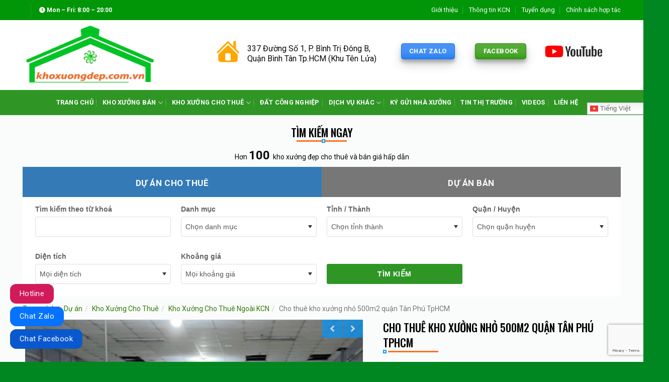

--- FILE ---
content_type: text/html; charset=UTF-8
request_url: https://khoxuongdep.com.vn/cho-thue-kho-xuong-nho-quan-tan-phu-550m2/
body_size: 22387
content:
<!DOCTYPE html>
<!--[if IE 9 ]> <html lang="vi" prefix="og: https://ogp.me/ns#" class="ie9 loading-site no-js"> <![endif]-->
<!--[if IE 8 ]> <html lang="vi" prefix="og: https://ogp.me/ns#" class="ie8 loading-site no-js"> <![endif]-->
<!--[if (gte IE 9)|!(IE)]><!--><html lang="vi" prefix="og: https://ogp.me/ns#" class="loading-site no-js"> <!--<![endif]-->
<head>
	<meta charset="UTF-8" />
	<link rel="profile" href="http://gmpg.org/xfn/11" />
	<link rel="pingback" href="https://khoxuongdep.com.vn/xmlrpc.php" />

	<script>(function(html){html.className = html.className.replace(/\bno-js\b/,'js')})(document.documentElement);</script>
	<style>img:is([sizes="auto" i], [sizes^="auto," i]) { contain-intrinsic-size: 3000px 1500px }</style>
	<meta name="viewport" content="width=device-width, initial-scale=1, maximum-scale=1" />
<!-- Tối ưu hóa công cụ tìm kiếm bởi Rank Math PRO - https://rankmath.com/ -->
<title>Cho thuê kho xưởng nhỏ quận Tân Phú TpHCM, DT 550m2</title><link rel="preload" as="style" href="https://fonts.googleapis.com/css?family=Roboto%3Aregular%2C700%2Cregular%2C700%2Cregular&#038;display=swap" /><link rel="stylesheet" href="https://fonts.googleapis.com/css?family=Roboto%3Aregular%2C700%2Cregular%2C700%2Cregular&#038;display=swap" media="print" onload="this.media='all'" /><noscript><link rel="stylesheet" href="https://fonts.googleapis.com/css?family=Roboto%3Aregular%2C700%2Cregular%2C700%2Cregular&#038;display=swap" /></noscript><link rel="preload" as="style" href="https://fonts.googleapis.com/css2?family=Oswald%3Awght%40400%3B500%3B600%3B700&#038;ver=6.7.4&#038;display=swap" /><link rel="stylesheet" href="https://fonts.googleapis.com/css2?family=Oswald%3Awght%40400%3B500%3B600%3B700&#038;ver=6.7.4&#038;display=swap" media="print" onload="this.media='all'" /><noscript><link rel="stylesheet" href="https://fonts.googleapis.com/css2?family=Oswald%3Awght%40400%3B500%3B600%3B700&#038;ver=6.7.4&#038;display=swap" /></noscript>
<meta name="description" content="Cho thuê kho xưởng nhỏ quận Tân Phú TpHCM Thành Phố Hồ Chí Minh 550m2 = 7m x 75m.. Kho Xe tải 8 tấn gần ngã 4 Hòa Bình và Lũy Bán Bích Tân Phú, sau lưng Đầm Sen"/>
<meta name="robots" content="follow, index, max-snippet:-1, max-video-preview:-1, max-image-preview:large"/>
<link rel="canonical" href="https://khoxuongdep.com.vn/cho-thue-kho-xuong-nho-quan-tan-phu-550m2/" />
<meta property="og:locale" content="vi_VN" />
<meta property="og:type" content="article" />
<meta property="og:title" content="Cho thuê kho xưởng nhỏ quận Tân Phú TpHCM, DT 550m2" />
<meta property="og:description" content="Cho thuê kho xưởng nhỏ quận Tân Phú TpHCM Thành Phố Hồ Chí Minh 550m2 = 7m x 75m.. Kho Xe tải 8 tấn gần ngã 4 Hòa Bình và Lũy Bán Bích Tân Phú, sau lưng Đầm Sen" />
<meta property="og:url" content="https://khoxuongdep.com.vn/cho-thue-kho-xuong-nho-quan-tan-phu-550m2/" />
<meta property="og:site_name" content="Khoxuongdep.com.vn - Chuyên dịch vụ bất động sản công nghiệp và khu công nghiệp" />
<meta property="article:publisher" content="https://www.facebook.com/KhoXuongdep/" />
<meta property="og:updated_time" content="2021-10-04T00:09:42+07:00" />
<meta property="og:image" content="https://khoxuongdep.com.vn/wp-content/uploads/2021/09/cho-thue-kho-nho-quan-tan-phu-Tphcm.jpg" />
<meta property="og:image:secure_url" content="https://khoxuongdep.com.vn/wp-content/uploads/2021/09/cho-thue-kho-nho-quan-tan-phu-Tphcm.jpg" />
<meta property="og:image:width" content="1280" />
<meta property="og:image:height" content="960" />
<meta property="og:image:alt" content="cho thuê kho xưởng nhỏ thành phố Hồ Chí Minh" />
<meta property="og:image:type" content="image/jpeg" />
<meta name="twitter:card" content="summary_large_image" />
<meta name="twitter:title" content="Cho thuê kho xưởng nhỏ quận Tân Phú TpHCM, DT 550m2" />
<meta name="twitter:description" content="Cho thuê kho xưởng nhỏ quận Tân Phú TpHCM Thành Phố Hồ Chí Minh 550m2 = 7m x 75m.. Kho Xe tải 8 tấn gần ngã 4 Hòa Bình và Lũy Bán Bích Tân Phú, sau lưng Đầm Sen" />
<meta name="twitter:image" content="https://khoxuongdep.com.vn/wp-content/uploads/2021/09/cho-thue-kho-nho-quan-tan-phu-Tphcm.jpg" />
<!-- /Plugin SEO WordPress Rank Math -->

<link rel='dns-prefetch' href='//maps.googleapis.com' />
<link rel='dns-prefetch' href='//fonts.googleapis.com' />
<link rel='dns-prefetch' href='//connect.facebook.net' />
<link rel='dns-prefetch' href='//images.dmca.com' />
<link rel='dns-prefetch' href='//google-analytics.com' />
<link rel='dns-prefetch' href='//googletagmanager.com' />
<link rel='dns-prefetch' href='//facebook.com' />
<link href='https://fonts.gstatic.com' crossorigin rel='preconnect' />
<link rel="alternate" type="application/rss+xml" title="Dòng thông tin Khoxuongdep.com.vn - Dịch vụ bất động sản công nghiệp &amp; khu công nghiệp &raquo;" href="https://khoxuongdep.com.vn/feed/" />
<link rel="alternate" type="application/rss+xml" title="Khoxuongdep.com.vn - Dịch vụ bất động sản công nghiệp &amp; khu công nghiệp &raquo; Dòng bình luận" href="https://khoxuongdep.com.vn/comments/feed/" />
<style id='wp-emoji-styles-inline-css' type='text/css'>

	img.wp-smiley, img.emoji {
		display: inline !important;
		border: none !important;
		box-shadow: none !important;
		height: 1em !important;
		width: 1em !important;
		margin: 0 0.07em !important;
		vertical-align: -0.1em !important;
		background: none !important;
		padding: 0 !important;
	}
</style>
<link rel='stylesheet' id='wp-block-library-css' href='https://khoxuongdep.com.vn/wp-includes/css/dist/block-library/style.min.css?ver=6.7.4' type='text/css' media='all' />
<style id='classic-theme-styles-inline-css' type='text/css'>
/*! This file is auto-generated */
.wp-block-button__link{color:#fff;background-color:#32373c;border-radius:9999px;box-shadow:none;text-decoration:none;padding:calc(.667em + 2px) calc(1.333em + 2px);font-size:1.125em}.wp-block-file__button{background:#32373c;color:#fff;text-decoration:none}
</style>
<style id='global-styles-inline-css' type='text/css'>
:root{--wp--preset--aspect-ratio--square: 1;--wp--preset--aspect-ratio--4-3: 4/3;--wp--preset--aspect-ratio--3-4: 3/4;--wp--preset--aspect-ratio--3-2: 3/2;--wp--preset--aspect-ratio--2-3: 2/3;--wp--preset--aspect-ratio--16-9: 16/9;--wp--preset--aspect-ratio--9-16: 9/16;--wp--preset--color--black: #000000;--wp--preset--color--cyan-bluish-gray: #abb8c3;--wp--preset--color--white: #ffffff;--wp--preset--color--pale-pink: #f78da7;--wp--preset--color--vivid-red: #cf2e2e;--wp--preset--color--luminous-vivid-orange: #ff6900;--wp--preset--color--luminous-vivid-amber: #fcb900;--wp--preset--color--light-green-cyan: #7bdcb5;--wp--preset--color--vivid-green-cyan: #00d084;--wp--preset--color--pale-cyan-blue: #8ed1fc;--wp--preset--color--vivid-cyan-blue: #0693e3;--wp--preset--color--vivid-purple: #9b51e0;--wp--preset--gradient--vivid-cyan-blue-to-vivid-purple: linear-gradient(135deg,rgba(6,147,227,1) 0%,rgb(155,81,224) 100%);--wp--preset--gradient--light-green-cyan-to-vivid-green-cyan: linear-gradient(135deg,rgb(122,220,180) 0%,rgb(0,208,130) 100%);--wp--preset--gradient--luminous-vivid-amber-to-luminous-vivid-orange: linear-gradient(135deg,rgba(252,185,0,1) 0%,rgba(255,105,0,1) 100%);--wp--preset--gradient--luminous-vivid-orange-to-vivid-red: linear-gradient(135deg,rgba(255,105,0,1) 0%,rgb(207,46,46) 100%);--wp--preset--gradient--very-light-gray-to-cyan-bluish-gray: linear-gradient(135deg,rgb(238,238,238) 0%,rgb(169,184,195) 100%);--wp--preset--gradient--cool-to-warm-spectrum: linear-gradient(135deg,rgb(74,234,220) 0%,rgb(151,120,209) 20%,rgb(207,42,186) 40%,rgb(238,44,130) 60%,rgb(251,105,98) 80%,rgb(254,248,76) 100%);--wp--preset--gradient--blush-light-purple: linear-gradient(135deg,rgb(255,206,236) 0%,rgb(152,150,240) 100%);--wp--preset--gradient--blush-bordeaux: linear-gradient(135deg,rgb(254,205,165) 0%,rgb(254,45,45) 50%,rgb(107,0,62) 100%);--wp--preset--gradient--luminous-dusk: linear-gradient(135deg,rgb(255,203,112) 0%,rgb(199,81,192) 50%,rgb(65,88,208) 100%);--wp--preset--gradient--pale-ocean: linear-gradient(135deg,rgb(255,245,203) 0%,rgb(182,227,212) 50%,rgb(51,167,181) 100%);--wp--preset--gradient--electric-grass: linear-gradient(135deg,rgb(202,248,128) 0%,rgb(113,206,126) 100%);--wp--preset--gradient--midnight: linear-gradient(135deg,rgb(2,3,129) 0%,rgb(40,116,252) 100%);--wp--preset--font-size--small: 13px;--wp--preset--font-size--medium: 20px;--wp--preset--font-size--large: 36px;--wp--preset--font-size--x-large: 42px;--wp--preset--spacing--20: 0.44rem;--wp--preset--spacing--30: 0.67rem;--wp--preset--spacing--40: 1rem;--wp--preset--spacing--50: 1.5rem;--wp--preset--spacing--60: 2.25rem;--wp--preset--spacing--70: 3.38rem;--wp--preset--spacing--80: 5.06rem;--wp--preset--shadow--natural: 6px 6px 9px rgba(0, 0, 0, 0.2);--wp--preset--shadow--deep: 12px 12px 50px rgba(0, 0, 0, 0.4);--wp--preset--shadow--sharp: 6px 6px 0px rgba(0, 0, 0, 0.2);--wp--preset--shadow--outlined: 6px 6px 0px -3px rgba(255, 255, 255, 1), 6px 6px rgba(0, 0, 0, 1);--wp--preset--shadow--crisp: 6px 6px 0px rgba(0, 0, 0, 1);}:where(.is-layout-flex){gap: 0.5em;}:where(.is-layout-grid){gap: 0.5em;}body .is-layout-flex{display: flex;}.is-layout-flex{flex-wrap: wrap;align-items: center;}.is-layout-flex > :is(*, div){margin: 0;}body .is-layout-grid{display: grid;}.is-layout-grid > :is(*, div){margin: 0;}:where(.wp-block-columns.is-layout-flex){gap: 2em;}:where(.wp-block-columns.is-layout-grid){gap: 2em;}:where(.wp-block-post-template.is-layout-flex){gap: 1.25em;}:where(.wp-block-post-template.is-layout-grid){gap: 1.25em;}.has-black-color{color: var(--wp--preset--color--black) !important;}.has-cyan-bluish-gray-color{color: var(--wp--preset--color--cyan-bluish-gray) !important;}.has-white-color{color: var(--wp--preset--color--white) !important;}.has-pale-pink-color{color: var(--wp--preset--color--pale-pink) !important;}.has-vivid-red-color{color: var(--wp--preset--color--vivid-red) !important;}.has-luminous-vivid-orange-color{color: var(--wp--preset--color--luminous-vivid-orange) !important;}.has-luminous-vivid-amber-color{color: var(--wp--preset--color--luminous-vivid-amber) !important;}.has-light-green-cyan-color{color: var(--wp--preset--color--light-green-cyan) !important;}.has-vivid-green-cyan-color{color: var(--wp--preset--color--vivid-green-cyan) !important;}.has-pale-cyan-blue-color{color: var(--wp--preset--color--pale-cyan-blue) !important;}.has-vivid-cyan-blue-color{color: var(--wp--preset--color--vivid-cyan-blue) !important;}.has-vivid-purple-color{color: var(--wp--preset--color--vivid-purple) !important;}.has-black-background-color{background-color: var(--wp--preset--color--black) !important;}.has-cyan-bluish-gray-background-color{background-color: var(--wp--preset--color--cyan-bluish-gray) !important;}.has-white-background-color{background-color: var(--wp--preset--color--white) !important;}.has-pale-pink-background-color{background-color: var(--wp--preset--color--pale-pink) !important;}.has-vivid-red-background-color{background-color: var(--wp--preset--color--vivid-red) !important;}.has-luminous-vivid-orange-background-color{background-color: var(--wp--preset--color--luminous-vivid-orange) !important;}.has-luminous-vivid-amber-background-color{background-color: var(--wp--preset--color--luminous-vivid-amber) !important;}.has-light-green-cyan-background-color{background-color: var(--wp--preset--color--light-green-cyan) !important;}.has-vivid-green-cyan-background-color{background-color: var(--wp--preset--color--vivid-green-cyan) !important;}.has-pale-cyan-blue-background-color{background-color: var(--wp--preset--color--pale-cyan-blue) !important;}.has-vivid-cyan-blue-background-color{background-color: var(--wp--preset--color--vivid-cyan-blue) !important;}.has-vivid-purple-background-color{background-color: var(--wp--preset--color--vivid-purple) !important;}.has-black-border-color{border-color: var(--wp--preset--color--black) !important;}.has-cyan-bluish-gray-border-color{border-color: var(--wp--preset--color--cyan-bluish-gray) !important;}.has-white-border-color{border-color: var(--wp--preset--color--white) !important;}.has-pale-pink-border-color{border-color: var(--wp--preset--color--pale-pink) !important;}.has-vivid-red-border-color{border-color: var(--wp--preset--color--vivid-red) !important;}.has-luminous-vivid-orange-border-color{border-color: var(--wp--preset--color--luminous-vivid-orange) !important;}.has-luminous-vivid-amber-border-color{border-color: var(--wp--preset--color--luminous-vivid-amber) !important;}.has-light-green-cyan-border-color{border-color: var(--wp--preset--color--light-green-cyan) !important;}.has-vivid-green-cyan-border-color{border-color: var(--wp--preset--color--vivid-green-cyan) !important;}.has-pale-cyan-blue-border-color{border-color: var(--wp--preset--color--pale-cyan-blue) !important;}.has-vivid-cyan-blue-border-color{border-color: var(--wp--preset--color--vivid-cyan-blue) !important;}.has-vivid-purple-border-color{border-color: var(--wp--preset--color--vivid-purple) !important;}.has-vivid-cyan-blue-to-vivid-purple-gradient-background{background: var(--wp--preset--gradient--vivid-cyan-blue-to-vivid-purple) !important;}.has-light-green-cyan-to-vivid-green-cyan-gradient-background{background: var(--wp--preset--gradient--light-green-cyan-to-vivid-green-cyan) !important;}.has-luminous-vivid-amber-to-luminous-vivid-orange-gradient-background{background: var(--wp--preset--gradient--luminous-vivid-amber-to-luminous-vivid-orange) !important;}.has-luminous-vivid-orange-to-vivid-red-gradient-background{background: var(--wp--preset--gradient--luminous-vivid-orange-to-vivid-red) !important;}.has-very-light-gray-to-cyan-bluish-gray-gradient-background{background: var(--wp--preset--gradient--very-light-gray-to-cyan-bluish-gray) !important;}.has-cool-to-warm-spectrum-gradient-background{background: var(--wp--preset--gradient--cool-to-warm-spectrum) !important;}.has-blush-light-purple-gradient-background{background: var(--wp--preset--gradient--blush-light-purple) !important;}.has-blush-bordeaux-gradient-background{background: var(--wp--preset--gradient--blush-bordeaux) !important;}.has-luminous-dusk-gradient-background{background: var(--wp--preset--gradient--luminous-dusk) !important;}.has-pale-ocean-gradient-background{background: var(--wp--preset--gradient--pale-ocean) !important;}.has-electric-grass-gradient-background{background: var(--wp--preset--gradient--electric-grass) !important;}.has-midnight-gradient-background{background: var(--wp--preset--gradient--midnight) !important;}.has-small-font-size{font-size: var(--wp--preset--font-size--small) !important;}.has-medium-font-size{font-size: var(--wp--preset--font-size--medium) !important;}.has-large-font-size{font-size: var(--wp--preset--font-size--large) !important;}.has-x-large-font-size{font-size: var(--wp--preset--font-size--x-large) !important;}
:where(.wp-block-post-template.is-layout-flex){gap: 1.25em;}:where(.wp-block-post-template.is-layout-grid){gap: 1.25em;}
:where(.wp-block-columns.is-layout-flex){gap: 2em;}:where(.wp-block-columns.is-layout-grid){gap: 2em;}
:root :where(.wp-block-pullquote){font-size: 1.5em;line-height: 1.6;}
</style>
<link data-minify="1" rel='stylesheet' id='contact-form-7-css' href='https://khoxuongdep.com.vn/wp-content/cache/min/1/wp-content/plugins/contact-form-7/includes/css/styles.css?ver=1734929651' type='text/css' media='all' />

<link data-minify="1" rel='stylesheet' id='font-awesome-css' href='https://khoxuongdep.com.vn/wp-content/cache/min/1/wp-content/themes/flatsome/assets/fonts/font-awesome/css/font-awesome.min.css?ver=1734930007' type='text/css' media='all' />
<link data-minify="1" rel='stylesheet' id='bootstrap-css' href='https://khoxuongdep.com.vn/wp-content/cache/min/1/wp-content/themes/flatsome/assets/js/bootstrap/css/bootstrap.css?ver=1734930007' type='text/css' media='all' />
<link data-minify="1" rel='stylesheet' id='fancybox-css' href='https://khoxuongdep.com.vn/wp-content/cache/min/1/wp-content/themes/flatsome/assets/js/fancybox/fancybox.css?ver=1734930007' type='text/css' media='all' />
<link data-minify="1" rel='stylesheet' id='owl.carousel-css' href='https://khoxuongdep.com.vn/wp-content/cache/min/1/wp-content/themes/flatsome/assets/js/owl.carousel/css/owl.carousel.css?ver=1734930007' type='text/css' media='all' />
<link data-minify="1" rel='stylesheet' id='project-css' href='https://khoxuongdep.com.vn/wp-content/cache/min/1/wp-content/themes/flatsome/assets/js/project/project.css?ver=1734929651' type='text/css' media='all' />
<link data-minify="1" rel='stylesheet' id='wpb-fa-css' href='https://khoxuongdep.com.vn/wp-content/cache/min/1/wp-content/themes/flatsome-child/fontawesome-free-5.15.4-web/css/all.css?ver=1734929651' type='text/css' media='all' />
<link data-minify="1" rel='stylesheet' id='flatsome-icons-css' href='https://khoxuongdep.com.vn/wp-content/cache/min/1/wp-content/themes/flatsome/assets/css/fl-icons.css?ver=1734929651' type='text/css' media='all' />
<link data-minify="1" rel='stylesheet' id='flatsome-main-css' href='https://khoxuongdep.com.vn/wp-content/cache/min/1/wp-content/themes/flatsome/assets/css/flatsome.css?ver=1734929651' type='text/css' media='all' />
<link data-minify="1" rel='stylesheet' id='flatsome-style-css' href='https://khoxuongdep.com.vn/wp-content/cache/min/1/wp-content/themes/flatsome-child/style.css?ver=1734929651' type='text/css' media='all' />

<script type="text/javascript" src="https://khoxuongdep.com.vn/wp-content/themes/flatsome/assets/js/jquery.min.js?ver=6.7.4" id="jquery-js" defer></script>
<script type="text/javascript" src="https://maps.googleapis.com/maps/api/js?key=AIzaSyBYHnDu56A3NsPCLNg5rVCojHPKgOlZNQs&amp;ver=6.7.4" id="map-api-js" defer></script>
<script data-minify="1" type="text/javascript" src="https://khoxuongdep.com.vn/wp-content/cache/min/1/wp-content/themes/flatsome/assets/js/bootstrap/js/bootstrap.js?ver=1734930007" id="bootstrap-js" defer></script>
<script data-minify="1" type="text/javascript" src="https://khoxuongdep.com.vn/wp-content/cache/min/1/wp-content/themes/flatsome/assets/js/fancybox/fancybox.js?ver=1734930007" id="fancybox-js" defer></script>
<script data-minify="1" type="text/javascript" src="https://khoxuongdep.com.vn/wp-content/cache/min/1/wp-content/themes/flatsome/assets/js/owl.carousel/js/owl.carousel.js?ver=1734930007" id="owl.carousel-js" defer></script>
<script data-minify="1" type="text/javascript" src="https://khoxuongdep.com.vn/wp-content/cache/min/1/wp-content/themes/flatsome/assets/js/project/project.js?ver=1734929651" id="project-js" defer></script>
<link rel="https://api.w.org/" href="https://khoxuongdep.com.vn/wp-json/" /><link rel="EditURI" type="application/rsd+xml" title="RSD" href="https://khoxuongdep.com.vn/xmlrpc.php?rsd" />
<meta name="generator" content="WordPress 6.7.4" />
<link rel='shortlink' href='https://khoxuongdep.com.vn/?p=4167' />
<script type="text/javascript">
	   var ajaxurl = "https://khoxuongdep.com.vn/wp-admin/admin-ajax.php";
	 </script><style>.bg{opacity: 0; transition: opacity 1s; -webkit-transition: opacity 1s;} .bg-loaded{opacity: 1;}</style><!--[if IE]><link rel="stylesheet" type="text/css" href="https://khoxuongdep.com.vn/wp-content/themes/flatsome/assets/css/ie-fallback.css"><script src="//cdnjs.cloudflare.com/ajax/libs/html5shiv/3.6.1/html5shiv.js"></script><script>var head = document.getElementsByTagName('head')[0],style = document.createElement('style');style.type = 'text/css';style.styleSheet.cssText = ':before,:after{content:none !important';head.appendChild(style);setTimeout(function(){head.removeChild(style);}, 0);</script><script src="https://khoxuongdep.com.vn/wp-content/themes/flatsome/assets/libs/ie-flexibility.js"></script><![endif]--><!-- Google tag (gtag.js) -->
<script async src="https://www.googletagmanager.com/gtag/js?id=G-MCEDSP1X2Q"></script>
<script>
  window.dataLayer = window.dataLayer || [];
  function gtag(){dataLayer.push(arguments);}
  gtag('js', new Date());

  gtag('config', 'G-MCEDSP1X2Q');
</script><link rel="icon" href="https://khoxuongdep.com.vn/wp-content/uploads/2020/11/cropped-favicon-32x32.png" sizes="32x32" />
<link rel="icon" href="https://khoxuongdep.com.vn/wp-content/uploads/2020/11/cropped-favicon-192x192.png" sizes="192x192" />
<link rel="apple-touch-icon" href="https://khoxuongdep.com.vn/wp-content/uploads/2020/11/cropped-favicon-180x180.png" />
<meta name="msapplication-TileImage" content="https://khoxuongdep.com.vn/wp-content/uploads/2020/11/cropped-favicon-270x270.png" />
<style id="custom-css" type="text/css">:root {--primary-color: #1b78f3;}.full-width .ubermenu-nav, .container, .row{max-width: 1220px}.row.row-collapse{max-width: 1190px}.row.row-small{max-width: 1212.5px}.row.row-large{max-width: 1250px}.header-main{height: 139px}#logo img{max-height: 139px}#logo{width:320px;}.header-bottom{min-height: 50px}.header-top{min-height: 40px}.transparent .header-main{height: 30px}.transparent #logo img{max-height: 30px}.has-transparent + .page-title:first-of-type,.has-transparent + #main > .page-title,.has-transparent + #main > div > .page-title,.has-transparent + #main .page-header-wrapper:first-of-type .page-title{padding-top: 110px;}.header.show-on-scroll,.stuck .header-main{height:100px!important}.stuck #logo img{max-height: 100px!important}.header-bg-color, .header-wrapper {background-color: rgba(255,255,255,0.9)}.header-bottom {background-color: #2f9625}.header-main .nav > li > a{line-height: 16px }.stuck .header-main .nav > li > a{line-height: 50px }.header-bottom-nav > li > a{line-height: 16px }@media (max-width: 549px) {.header-main{height: 70px}#logo img{max-height: 70px}}.nav-dropdown{font-size:100%}.header-top{background-color:#019608!important;}/* Color */.accordion-title.active, .has-icon-bg .icon .icon-inner,.logo a, .primary.is-underline, .primary.is-link, .badge-outline .badge-inner, .nav-outline > li.active> a,.nav-outline >li.active > a, .cart-icon strong,[data-color='primary'], .is-outline.primary{color: #1b78f3;}/* Color !important */[data-text-color="primary"]{color: #1b78f3!important;}/* Background Color */[data-text-bg="primary"]{background-color: #1b78f3;}/* Background */.scroll-to-bullets a,.featured-title, .label-new.menu-item > a:after, .nav-pagination > li > .current,.nav-pagination > li > span:hover,.nav-pagination > li > a:hover,.has-hover:hover .badge-outline .badge-inner,button[type="submit"], .button.wc-forward:not(.checkout):not(.checkout-button), .button.submit-button, .button.primary:not(.is-outline),.featured-table .title,.is-outline:hover, .has-icon:hover .icon-label,.nav-dropdown-bold .nav-column li > a:hover, .nav-dropdown.nav-dropdown-bold > li > a:hover, .nav-dropdown-bold.dark .nav-column li > a:hover, .nav-dropdown.nav-dropdown-bold.dark > li > a:hover, .is-outline:hover, .tagcloud a:hover,.grid-tools a, input[type='submit']:not(.is-form), .box-badge:hover .box-text, input.button.alt,.nav-box > li > a:hover,.nav-box > li.active > a,.nav-pills > li.active > a ,.current-dropdown .cart-icon strong, .cart-icon:hover strong, .nav-line-bottom > li > a:before, .nav-line-grow > li > a:before, .nav-line > li > a:before,.banner, .header-top, .slider-nav-circle .flickity-prev-next-button:hover svg, .slider-nav-circle .flickity-prev-next-button:hover .arrow, .primary.is-outline:hover, .button.primary:not(.is-outline), input[type='submit'].primary, input[type='submit'].primary, input[type='reset'].button, input[type='button'].primary, .badge-inner{background-color: #1b78f3;}/* Border */.nav-vertical.nav-tabs > li.active > a,.scroll-to-bullets a.active,.nav-pagination > li > .current,.nav-pagination > li > span:hover,.nav-pagination > li > a:hover,.has-hover:hover .badge-outline .badge-inner,.accordion-title.active,.featured-table,.is-outline:hover, .tagcloud a:hover,blockquote, .has-border, .cart-icon strong:after,.cart-icon strong,.blockUI:before, .processing:before,.loading-spin, .slider-nav-circle .flickity-prev-next-button:hover svg, .slider-nav-circle .flickity-prev-next-button:hover .arrow, .primary.is-outline:hover{border-color: #1b78f3}.nav-tabs > li.active > a{border-top-color: #1b78f3}.widget_shopping_cart_content .blockUI.blockOverlay:before { border-left-color: #1b78f3 }.woocommerce-checkout-review-order .blockUI.blockOverlay:before { border-left-color: #1b78f3 }/* Fill */.slider .flickity-prev-next-button:hover svg,.slider .flickity-prev-next-button:hover .arrow{fill: #1b78f3;}/* Background Color */[data-icon-label]:after, .secondary.is-underline:hover,.secondary.is-outline:hover,.icon-label,.button.secondary:not(.is-outline),.button.alt:not(.is-outline), .badge-inner.on-sale, .button.checkout, .single_add_to_cart_button, .current .breadcrumb-step{ background-color:#f46e3d; }[data-text-bg="secondary"]{background-color: #f46e3d;}/* Color */.secondary.is-underline,.secondary.is-link, .secondary.is-outline,.stars a.active, .star-rating:before, .woocommerce-page .star-rating:before,.star-rating span:before, .color-secondary{color: #f46e3d}/* Color !important */[data-text-color="secondary"]{color: #f46e3d!important;}/* Border */.secondary.is-outline:hover{border-color:#f46e3d}.success.is-underline:hover,.success.is-outline:hover,.success{background-color: #2b9607}.success-color, .success.is-link, .success.is-outline{color: #2b9607;}.success-border{border-color: #2b9607!important;}/* Color !important */[data-text-color="success"]{color: #2b9607!important;}/* Background Color */[data-text-bg="success"]{background-color: #2b9607;}.alert.is-underline:hover,.alert.is-outline:hover,.alert{background-color: #e60909}.alert.is-link, .alert.is-outline, .color-alert{color: #e60909;}/* Color !important */[data-text-color="alert"]{color: #e60909!important;}/* Background Color */[data-text-bg="alert"]{background-color: #e60909;}body{font-family:"Roboto", sans-serif}body{font-weight: 0}body{color: #0a0a0a}.nav > li > a {font-family:"Roboto", sans-serif;}.mobile-sidebar-levels-2 .nav > li > ul > li > a {font-family:"Roboto", sans-serif;}.nav > li > a {font-weight: 700;}.mobile-sidebar-levels-2 .nav > li > ul > li > a {font-weight: 700;}h1,h2,h3,h4,h5,h6,.heading-font, .off-canvas-center .nav-sidebar.nav-vertical > li > a{font-family: "Roboto", sans-serif;}h1,h2,h3,h4,h5,h6,.heading-font,.banner h1,.banner h2{font-weight: 700;}h1,h2,h3,h4,h5,h6,.heading-font{color: #0a0a0a;}.alt-font{font-family: "Roboto", sans-serif;}.alt-font{font-weight: 0!important;}.header:not(.transparent) .top-bar-nav > li > a {color: #ffffff;}.header:not(.transparent) .top-bar-nav.nav > li > a:hover,.header:not(.transparent) .top-bar-nav.nav > li.active > a,.header:not(.transparent) .top-bar-nav.nav > li.current > a,.header:not(.transparent) .top-bar-nav.nav > li > a.active,.header:not(.transparent) .top-bar-nav.nav > li > a.current{color: #eecf20;}.top-bar-nav.nav-line-bottom > li > a:before,.top-bar-nav.nav-line-grow > li > a:before,.top-bar-nav.nav-line > li > a:before,.top-bar-nav.nav-box > li > a:hover,.top-bar-nav.nav-box > li.active > a,.top-bar-nav.nav-pills > li > a:hover,.top-bar-nav.nav-pills > li.active > a{color:#FFF!important;background-color: #eecf20;}.header:not(.transparent) .header-bottom-nav.nav > li > a{color: #ffffff;}.header:not(.transparent) .header-bottom-nav.nav > li > a:hover,.header:not(.transparent) .header-bottom-nav.nav > li.active > a,.header:not(.transparent) .header-bottom-nav.nav > li.current > a,.header:not(.transparent) .header-bottom-nav.nav > li > a.active,.header:not(.transparent) .header-bottom-nav.nav > li > a.current{color: #e3ac16;}.header-bottom-nav.nav-line-bottom > li > a:before,.header-bottom-nav.nav-line-grow > li > a:before,.header-bottom-nav.nav-line > li > a:before,.header-bottom-nav.nav-box > li > a:hover,.header-bottom-nav.nav-box > li.active > a,.header-bottom-nav.nav-pills > li > a:hover,.header-bottom-nav.nav-pills > li.active > a{color:#FFF!important;background-color: #e3ac16;}a{color: #367b09;}.footer-2{background-color: #f2f2f2}.absolute-footer, html{background-color: #008721}/* Custom CSS */#related_posts .col {float: left;margin-left: 0;list-style: none;}.relatedcontent h5 {font-size: 14px;margin-top: 7px;}.relatedthumb img {height: 100%;max-height: 200px;}#related_posts {border-top: 4px double #e8e8e8;padding-top: 10px;}#related_posts li:nth-child(1) {padding-left: 0 !important;}#related_posts li:nth-child(2) {padding-left: 0 !important;padding-right: 0 !important;}#related_posts li:nth-child(3) {padding-right: 0 !important;}.relatedthumb img {min-height: 200px;}.label-new.menu-item > a:after{content:"New";}.label-hot.menu-item > a:after{content:"Hot";}.label-sale.menu-item > a:after{content:"Sale";}.label-popular.menu-item > a:after{content:"Popular";}</style>		<style type="text/css" id="wp-custom-css">
			.post-item .box-image:hover::before{
-webkit-animation:shine .75s;
animation:shine .75s}
@-webkit-keyframes shine{
100%{left:125%}
}
@keyframes shine{
100%{left:125%}
}
.post-item .box-image::before{
position:absolute;
top:0;
left:-75%;
z-index:2;
display:block;
content:'';
width:50%;
height:100%;
background:-webkit-linear-gradient(left,rgba(255,255,255,0) 0,rgba(255,255,255,.3) 100%);
background:linear-gradient(to right,rgba(255,255,255,0) 0,rgba(255,255,255,.3) 100%);
-webkit-transform:skewX(-25deg);transform:skewX(-25deg)
}
//**thêm hiệu ứng ánh sáng cho hình đại diện post**//




		</style>
		<noscript><style id="rocket-lazyload-nojs-css">.rll-youtube-player, [data-lazy-src]{display:none !important;}</style></noscript></head>

<body class="project-template-default single single-project postid-4167 lightbox nav-dropdown-has-arrow">

<!-- Google Tag Manager (noscript) -->
<noscript><iframe src="https://www.googletagmanager.com/ns.html?id=GTM-5CHZJ43"
height="0" width="0" style="display:none;visibility:hidden"></iframe></noscript>
<!-- End Google Tag Manager (noscript) -->
<a class="skip-link screen-reader-text" href="#main">Skip to content</a>

<div id="wrapper">

	
	<header id="header" class="header has-sticky sticky-jump">
		<div class="header-wrapper">
			<div id="top-bar" class="header-top hide-for-sticky nav-dark">
    <div class="flex-row container">
      <div class="flex-col hide-for-medium flex-left">
          <ul class="nav nav-left medium-nav-center nav-small  nav-divided">
              <li class="html header-social-icons ml-0">
	<div class="social-icons follow-icons" ><a href="https://www.facebook.com/KhoXuongdep/" target="_blank" data-label="Facebook"  rel="noopener noreferrer nofollow" class="icon plain facebook tooltip" title="Follow on Facebook"><i class="icon-facebook" ></i></a><a href="https://www.facebook.com/KhoXuongdep/" target="_blank" rel="noopener noreferrer nofollow" data-label="Instagram" class="icon plain  instagram tooltip" title="Follow on Instagram"><i class="icon-instagram" ></i></a><a href="https://www.facebook.com/KhoXuongdep/" target="_blank"  data-label="Twitter"  rel="noopener noreferrer nofollow" class="icon plain  twitter tooltip" title="Follow on Twitter"><i class="icon-twitter" ></i></a><a href="mailto:Khoxuongdep.com.vn@gmail.com" data-label="E-mail"  rel="nofollow" class="icon plain  email tooltip" title="Send us an email"><i class="icon-envelop" ></i></a><a href="tel:0909161824" target="_blank"  data-label="Phone"  rel="noopener noreferrer nofollow" class="icon plain  phone tooltip" title="Call us"><i class="icon-phone" ></i></a><a href="https://www.youtube.com/channel/UCpBsoS1Vays8preQcVnmk_g" target="_blank" rel="noopener noreferrer nofollow" data-label="YouTube" class="icon plain  youtube tooltip" title="Follow on YouTube"><i class="icon-youtube" ></i></a></div></li><li class="header-divider"></li><li class="html custom html_topbar_left"><span class="fa fa-clock-o"></span> 
 <strong>Mon – Fri:  8:00 – 20:00</strong></li>          </ul>
      </div>

      <div class="flex-col hide-for-medium flex-center">
          <ul class="nav nav-center nav-small  nav-divided">
                        </ul>
      </div>

      <div class="flex-col hide-for-medium flex-right">
         <ul class="nav top-bar-nav nav-right nav-small  nav-divided">
              <li id="menu-item-2664" class="menu-item menu-item-type-post_type menu-item-object-page menu-item-2664"><a href="https://khoxuongdep.com.vn/gioi-thieu/" class="nav-top-link">Giới thiệu</a></li>
<li id="menu-item-2668" class="menu-item menu-item-type-post_type menu-item-object-page menu-item-2668"><a href="https://khoxuongdep.com.vn/thong-tin-khu-cong-nghiep/" class="nav-top-link">Thông tin KCN</a></li>
<li id="menu-item-2587" class="menu-item menu-item-type-post_type menu-item-object-page menu-item-2587"><a href="https://khoxuongdep.com.vn/tuyen-dung/" class="nav-top-link">Tuyển dụng</a></li>
<li id="menu-item-2593" class="menu-item menu-item-type-post_type menu-item-object-page menu-item-2593"><a href="https://khoxuongdep.com.vn/chinh-sach-hop-tac/" class="nav-top-link">Chính sách hợp tác</a></li>
          </ul>
      </div>

            <div class="flex-col show-for-medium flex-grow">
          <ul class="nav nav-center nav-small mobile-nav  nav-divided">
              <li class="html custom html_topbar_left"><span class="fa fa-clock-o"></span> 
 <strong>Mon – Fri:  8:00 – 20:00</strong></li>          </ul>
      </div>
      
    </div>
</div>
<div id="masthead" class="header-main hide-for-sticky">
      <div class="header-inner flex-row container logo-left medium-logo-center" role="navigation">

          <!-- Logo -->
          <div id="logo" class="flex-col logo">
            <!-- Header logo -->
<a href="https://khoxuongdep.com.vn/" title="Khoxuongdep.com.vn &#8211; Dịch vụ bất động sản công nghiệp &amp; khu công nghiệp - Cập nhập thông tin nhà xưởng, bất động sản công nghiệp Việt Nam. Giúp bạn dễ dàng tìm được một kho xưởng đẹp." rel="home">
    <img width="320" height="139" src="/wp-content/uploads/2020/11/Logo-Khoxuongdep-Top.png" class="header_logo header-logo" alt="Khoxuongdep.com.vn &#8211; Dịch vụ bất động sản công nghiệp &amp; khu công nghiệp"/><img  width="320" height="139" src="/wp-content/uploads/2020/11/Logo-Khoxuongdep-Top.png" class="header-logo-dark" alt="Khoxuongdep.com.vn &#8211; Dịch vụ bất động sản công nghiệp &amp; khu công nghiệp"/></a>
          </div>

          <!-- Mobile Left Elements -->
          <div class="flex-col show-for-medium flex-left">
            <ul class="mobile-nav nav nav-left ">
              <li class="nav-icon has-icon">
  		<a href="#" data-open="#main-menu" data-pos="left" data-bg="main-menu-overlay" data-color="" class="is-small" aria-label="Menu" aria-controls="main-menu" aria-expanded="false">
		
		  <i class="icon-menu" ></i>
		  		</a>
	</li>            </ul>
          </div>

          <!-- Left Elements -->
          <div class="flex-col hide-for-medium flex-left
            flex-grow">
            <ul class="header-nav header-nav-main nav nav-left  nav-spacing-medium nav-uppercase" >
              <li class="header-block"><div class="header-block-block-1">	<div id="gap-46511373" class="gap-element clearfix" style="display:block; height:auto;">
		
<style>
#gap-46511373 {
  padding-top: 15px;
}
</style>
	</div>
	

<div class="row align-middle align-center"  id="row-810472965">


	<div id="col-1271495705" class="col medium-5 small-12 large-5"  >
		<div class="col-inner"  >
			
			


		<div class="icon-box featured-box icon-box-left text-left"  >
					<div class="icon-box-img" style="width: 45px">
				<div class="icon">
					<div class="icon-inner" >
						<img width="100" height="100" src="https://khoxuongdep.com.vn/wp-content/uploads/2020/11/home.png" class="attachment-medium size-medium" alt="home" decoding="async" />					</div>
				</div>
			</div>
				<div class="icon-box-text last-reset">
									

	<div id="gap-48726831" class="gap-element clearfix" style="display:block; height:auto;">
		
<style>
#gap-48726831 {
  padding-top: 10px;
}
</style>
	</div>
	

<p>337 Đường Số 1, P. Bình Trị Đông B, Quận Bình Tân Tp.HCM (Khu Tên Lửa)</p>

		</div>
	</div>
	
	

		</div>
			</div>

	

	<div id="col-840386700" class="col medium-2 small-12 large-2"  >
		<div class="col-inner text-center"  >
			
			

<a rel="noopener noreferrer" href="https://zalo.me/0909161824" target="_blank" class="button primary is-shade is-small box-shadow-3 box-shadow-5-hover"  style="border-radius:5px;">
    <span>CHAT ZALO</span>
  </a>



		</div>
		
<style>
#col-840386700 > .col-inner {
  padding: 0px 0px 0px 0px;
}
</style>
	</div>

	

	<div id="col-895986318" class="col medium-2 small-12 large-2"  >
		<div class="col-inner text-center"  >
			
			

<a rel="noopener noreferrer" href="http://m.me/Khoxuongdep.com.vn/" target="_blank" class="button success is-shade is-small box-shadow-3 box-shadow-5-hover"  style="border-radius:5px;">
    <span>FACEBOOK</span>
  </a>



		</div>
		
<style>
#col-895986318 > .col-inner {
  padding: 0px 0px 0px 0px;
}
</style>
	</div>

	

	<div id="col-1144247577" class="col medium-2 small-12 large-2"  >
		<div class="col-inner text-center"  >
			
			

	<div class="img has-hover x md-x lg-x y md-y lg-y" id="image_2014098300">
		<a class="" href="https://www.youtube.com/channel/UCpBsoS1Vays8preQcVnmk_g" target="_blank" rel="noopener noreferrer" >						<div class="img-inner dark" >
			<img width="200" height="53" src="https://khoxuongdep.com.vn/wp-content/uploads/2020/11/youtube-2.png" class="attachment-large size-large" alt="youtube-2" decoding="async" />						
					</div>
						</a>		
<style>
#image_2014098300 {
  width: 100%;
}
</style>
	</div>
	


		</div>
		
<style>
#col-1144247577 > .col-inner {
  padding: 0px 0px 0px 0px;
}
</style>
	</div>

	


<style>
#row-810472965 > .col > .col-inner {
  padding: 0px 0px 0px 0px;
}
</style>
</div></div></li>            </ul>
          </div>

          <!-- Right Elements -->
          <div class="flex-col hide-for-medium flex-right">
            <ul class="header-nav header-nav-main nav nav-right  nav-spacing-medium nav-uppercase">
                          </ul>
          </div>

          <!-- Mobile Right Elements -->
          <div class="flex-col show-for-medium flex-right">
            <ul class="mobile-nav nav nav-right ">
              <li class="html custom html_topbar_right"><div class="gtranslate_wrapper" id="gt-wrapper-83069938"></div></li>            </ul>
          </div>

      </div>
     
      </div><div id="wide-nav" class="header-bottom wide-nav nav-dark flex-has-center hide-for-medium">
    <div class="flex-row container">

            
                        <div class="flex-col hide-for-medium flex-center">
                <ul class="nav header-nav header-bottom-nav nav-center  nav-divided nav-spacing-medium nav-uppercase">
                    <li id="menu-item-953" class="menu-item menu-item-type-post_type menu-item-object-page menu-item-home menu-item-953"><a href="https://khoxuongdep.com.vn/" class="nav-top-link">TRANG CHỦ</a></li>
<li id="menu-item-2578" class="menu-item menu-item-type-post_type menu-item-object-page menu-item-has-children menu-item-2578 has-dropdown"><a href="https://khoxuongdep.com.vn/kho-xuong-rao-ban/" class="nav-top-link">KHO XƯỞNG BÁN<i class="icon-angle-down" ></i></a>
<ul class="sub-menu nav-dropdown nav-dropdown-simple">
	<li id="menu-item-2547" class="menu-item menu-item-type-taxonomy menu-item-object-project_cat menu-item-2547"><a href="https://khoxuongdep.com.vn/kho-xuong-ban-ngoai-kcn/">Kho Xưởng Bán Ngoài KCN</a></li>
	<li id="menu-item-2548" class="menu-item menu-item-type-taxonomy menu-item-object-project_cat menu-item-2548"><a href="https://khoxuongdep.com.vn/kho-xuong-ban-trong-kcn/">Kho Xưởng Bán Trong KCN</a></li>
</ul>
</li>
<li id="menu-item-2579" class="menu-item menu-item-type-post_type menu-item-object-page menu-item-has-children menu-item-2579 has-dropdown"><a href="https://khoxuongdep.com.vn/kho-xuong-thue/" class="nav-top-link">KHO XƯỞNG CHO THUÊ<i class="icon-angle-down" ></i></a>
<ul class="sub-menu nav-dropdown nav-dropdown-simple">
	<li id="menu-item-2551" class="menu-item menu-item-type-taxonomy menu-item-object-project_cat menu-item-2551"><a href="https://khoxuongdep.com.vn/cho-thue-trong-kcn/">Kho Xưởng Cho Thuê Trong KCN</a></li>
	<li id="menu-item-2550" class="menu-item menu-item-type-taxonomy menu-item-object-project_cat current-project-ancestor current-menu-parent current-project-parent menu-item-2550 active"><a href="https://khoxuongdep.com.vn/kho-xuong-cho-thue-ngoai-kcn/">Kho Xưởng Cho Thuê Ngoài KCN</a></li>
</ul>
</li>
<li id="menu-item-2656" class="menu-item menu-item-type-post_type menu-item-object-page menu-item-2656"><a href="https://khoxuongdep.com.vn/dat-cong-nghiep/" class="nav-top-link">ĐẤT CÔNG NGHIỆP</a></li>
<li id="menu-item-2054" class="menu-item menu-item-type-post_type menu-item-object-page menu-item-has-children menu-item-2054 has-dropdown"><a href="https://khoxuongdep.com.vn/dich-vu-nha-xuong/" class="nav-top-link">DỊCH VỤ KHÁC<i class="icon-angle-down" ></i></a>
<ul class="sub-menu nav-dropdown nav-dropdown-simple">
	<li id="menu-item-2226" class="menu-item menu-item-type-taxonomy menu-item-object-category menu-item-2226"><a href="https://khoxuongdep.com.vn/category/ve-sinh-nha-xuong/">Vệ sinh nhà xưởng</a></li>
	<li id="menu-item-2227" class="menu-item menu-item-type-taxonomy menu-item-object-category menu-item-2227"><a href="https://khoxuongdep.com.vn/category/xay-dung-nha-xuong/">Xây dựng nhà xưởng</a></li>
	<li id="menu-item-6795" class="menu-item menu-item-type-taxonomy menu-item-object-category menu-item-6795"><a href="https://khoxuongdep.com.vn/category/thi-cong-tham-duyet-pccc/">Thi công thẩm duyệt PCCC</a></li>
	<li id="menu-item-6796" class="menu-item menu-item-type-taxonomy menu-item-object-category menu-item-6796"><a href="https://khoxuongdep.com.vn/category/mua-ban-khu-nha-xuong-cu/">Mua bán khung nhà xưởng cũ</a></li>
	<li id="menu-item-7528" class="menu-item menu-item-type-custom menu-item-object-custom menu-item-7528"><a href="https://khoxuongdep.com.vn/category/dich-vu-phap-ly-nha-xuong/">Dịch vụ pháp lý nhà xưởng</a></li>
</ul>
</li>
<li id="menu-item-3008" class="menu-item menu-item-type-post_type menu-item-object-page menu-item-3008"><a href="https://khoxuongdep.com.vn/ky-gui-nha-xuong/" class="nav-top-link">KÝ GỬI NHÀ XƯỞNG</a></li>
<li id="menu-item-2053" class="menu-item menu-item-type-post_type menu-item-object-page menu-item-2053"><a href="https://khoxuongdep.com.vn/tin-thi-truong/" class="nav-top-link">TIN THỊ TRƯỜNG</a></li>
<li id="menu-item-2249" class="menu-item menu-item-type-post_type menu-item-object-page menu-item-2249"><a href="https://khoxuongdep.com.vn/videos/" class="nav-top-link">VIDEOS</a></li>
<li id="menu-item-2055" class="menu-item menu-item-type-post_type menu-item-object-page menu-item-2055"><a href="https://khoxuongdep.com.vn/lien-he/" class="nav-top-link">LIÊN HỆ</a></li>
<li style="position:relative;" class="menu-item menu-item-gtranslate"><div style="position:absolute;white-space:nowrap;" id="gtranslate_menu_wrapper_31536"></div></li>                </ul>
            </div>
            
            
            
    </div>
</div>

<div class="header-bg-container fill"><div class="header-bg-image fill"></div><div class="header-bg-color fill"></div></div>		</div>
	</header>

	
	<main id="main" class="">

<form action="https://khoxuongdep.com.vn" method="get" class="filter cnt-search">
	<div class="container">
		<div class="realty-filter clearfix">
			<div class="core-block-inner">
				<div class="block-title">
					<h2 class="tborder center">Tìm kiếm ngay</h2>
				</div>
				<div class="blockcontent">
					<div class="taxtdesc">
						<p style="text-align: center;">
							Hơn <span style="font-size: 18pt;"><strong>100</strong> </span>kho xưởng đẹp cho thuê và bán giá hấp dẫn
						</p>
					</div>
				</div>
			</div>
			
			<div class="box-search">
																				<button type="button" value="126" class="tablink t1">Dự án cho thuê</button>
												<button type="button" value="127" class="tablink t2">Dự án bán</button>
								<input type="hidden" name="type" value="0" />
								<div class="tab-pane fade in active tabcontent">
                    <div class="visible-fields fields">
						
						<div class="form-group">
                            <div class="field-title"><label class="label">Tìm kiếm theo từ khoá</label>
							</div>
                            <input id="s" class="key-search" name="s" type="text" value="" autocomplete="off">
						</div>
                        <div class="form-group">
                            <div class="field-title">
                                <label for="project_cat" class="label">Danh mục</label>
							</div>
							<select  name='catid' id='project_cat' class='form-control'>
	<option value='0' selected='selected'>Chọn danh mục</option>
	<option class="level-0" value="413">Sản Phẩm Tiêu Biểu</option>
	<option class="level-0" value="143">Kho Xưởng Bán</option>
	<option class="level-1" value="249">&nbsp;&nbsp;&nbsp;Kho Xưởng Bán Ngoài KCN</option>
	<option class="level-1" value="248">&nbsp;&nbsp;&nbsp;Kho Xưởng Bán Trong KCN</option>
	<option class="level-0" value="144">Kho Xưởng Cho Thuê</option>
	<option class="level-1" value="251">&nbsp;&nbsp;&nbsp;Kho Xưởng Cho Thuê Ngoài KCN</option>
	<option class="level-1" value="250">&nbsp;&nbsp;&nbsp;Kho Xưởng Cho Thuê Trong KCN</option>
	<option class="level-0" value="261">Đất Nhà Xưởng</option>
	<option class="level-1" value="275">&nbsp;&nbsp;&nbsp;Đất Nhà Xưởng Bán Trong KCN</option>
	<option class="level-1" value="274">&nbsp;&nbsp;&nbsp;Đất Nhà Xưởng Bán Ngoài KCN</option>
</select>
						</div>
                        
                        <div class="form-group">
                            <div class="field-title">
                                <label class="label">Tỉnh / Thành</label>
							</div>
							<select  name='location' id='location' class='form-control'>
	<option value='0' selected='selected'>Chọn tỉnh thành</option>
	<option class="level-0" value="1340">Quảng Nam</option>
	<option class="level-0" value="1320">Quảng Ngãi</option>
	<option class="level-0" value="776">Sóc Trăng</option>
	<option class="level-0" value="549">Đồng Tháp</option>
	<option class="level-0" value="538">Bình Phước</option>
	<option class="level-0" value="534">Vĩnh Long</option>
	<option class="level-0" value="530">Tiền Giang</option>
	<option class="level-0" value="525">Tây Ninh</option>
	<option class="level-0" value="230">Long An</option>
	<option class="level-0" value="223">Bà Rịa &#8211; Vũng Tàu</option>
	<option class="level-0" value="213">Bình Dương</option>
	<option class="level-0" value="201">Đồng Nai</option>
	<option class="level-0" value="129">Hồ Chí Minh</option>
	<option class="level-0" value="131">Đà Nẵng</option>
	<option class="level-0" value="130">Cần Thơ</option>
</select>
						</div>
                        
                        <div class="form-group">
                            <div class="field-title">
                                <label class="label">Quận / Huyện</label>
							</div>
                            <select  name='district' id='district' class='form-control'>
	<option value='0' selected='selected'>Chọn quận huyện</option>
</select>
						</div>
                        
                        <div class="form-group">
                            <div class="field-title">
                                <label class="label">Diện tích</label>
							</div>
							<select  name='area' id='project_area' class='form-control'>
	<option value='0' selected='selected'>Mọi diện tích</option>
	<option class="level-0" value="482">Trên 30.000m2</option>
	<option class="level-0" value="481">Từ 15.000m2-30.000m2</option>
	<option class="level-0" value="172">Dưới 500m2</option>
	<option class="level-0" value="173">Từ 500 &#8211; 1000m2</option>
	<option class="level-0" value="174">Từ 1000 &#8211; 2000m2</option>
	<option class="level-0" value="176">Từ 2000 &#8211; 3000m2</option>
	<option class="level-0" value="177">Từ 3000 &#8211; 5000m2</option>
	<option class="level-0" value="178">Từ 5000 &#8211; 7000m2</option>
	<option class="level-0" value="179">Từ 7000 &#8211; 10.000m2</option>
	<option class="level-0" value="246">Từ 10.000 &#8211; 15.000m2</option>
	<option class="level-0" value="247">Trên 15.000m2</option>
</select>
						</div>
                        
                        <div class="form-group">
                            <div class="field-title">
                                <label class="label">Khoảng giá</label>
							</div>
                            <select  name='price' id='project_price' class='form-control'>
	<option value='0' selected='selected'>Mọi khoảng giá</option>
	<option class="level-0" value="1081">từ 3 tỷ &#8211; 4 tỷ</option>
	<option class="level-0" value="933">Từ 4 &#8211; 5 tỷ</option>
	<option class="level-0" value="932">Từ 2 &#8211; 3 tỷ</option>
	<option class="level-0" value="467">Từ 10 &#8211; 30 triệu</option>
	<option class="level-0" value="148">Từ 30 &#8211; 50 triệu</option>
	<option class="level-0" value="149">Từ 50 &#8211; 100 triệu</option>
	<option class="level-0" value="150">Từ 100 &#8211; 150 triệu</option>
	<option class="level-0" value="151">Từ 150 &#8211; 200 triệu</option>
	<option class="level-0" value="152">Từ 200 &#8211; 300 triệu</option>
	<option class="level-0" value="153">Từ 300 &#8211; 500 triệu</option>
	<option class="level-0" value="154">Từ 500 &#8211; 1 tỷ</option>
	<option class="level-0" value="479">Từ 1 &#8211; 2 tỷ</option>
	<option class="level-0" value="158">Từ 5 &#8211; 10 tỷ</option>
	<option class="level-0" value="159">Từ 10 tỷ &#8211; 20 tỷ</option>
	<option class="level-0" value="269">Từ 20 tỷ &#8211; 30 tỷ</option>
	<option class="level-0" value="270">Từ 30 tỷ &#8211; 50 tỷ</option>
	<option class="level-0" value="271">Từ 50 tỷ &#8211; 100 tỷ</option>
	<option class="level-0" value="272">Trên 100 tỷ</option>
</select>
						</div>
                        
						<div class="bs-action form-group">
                            <div class="field-title">
                                <label class="label"></label>
							</div>
                            <div class="bs-search">
                                <button id="btnSearch" type="submit">Tìm kiếm</button>
							</div>
						</div>
						
					</div>
					
				</div>
			</div>
		</div>
		<div class="background-image">
			<img width="1986" height="620" class="opacity-20" src="https://khoxuongdep.com.vn/wp-content/themes/flatsome/assets/images/searchbox-bg.jpg" />
		</div>
	</div>
</form>
<div class="container"><ol class="dns-breadcrumb breadcrumb"><li><a href="https://khoxuongdep.com.vn">Trang chủ</a></li><li><a href="https://khoxuongdep.com.vn/du-an">Dự án</a></li><li><a href="https://khoxuongdep.com.vn/kho-xuong-cho-thue">Kho Xưởng Cho Thuê</a></li><li><a href="https://khoxuongdep.com.vn/kho-xuong-cho-thue-ngoai-kcn">Kho Xưởng Cho Thuê Ngoài KCN</a></li><li class="active">Cho thuê kho xưởng nhỏ 500m2 quận Tân Phú TpHCM</li></ol></div>
<section id="main-content" class="main-property">
	<div class="container">
		<div class="row">
			<div class="col-xs-12 col-sm-6 col-md-7">
				<div id="slide-show-section" class="product-gallery_image">
					<div id="slide-show">
						<div id="main-image-slider" class="owl-carousel owl-theme">
							
														
							<div class="items">
								<a href="https://khoxuongdep.com.vn/wp-content/uploads/2021/09/cho-thue-kho-nho-quan-tan-phu-Tphcm.jpg" class="fancybox" rel="gallery-4167">
									<img width="1280" height="960" src="https://khoxuongdep.com.vn/wp-content/uploads/2021/09/cho-thue-kho-nho-quan-tan-phu-Tphcm.jpg" >									<div class="overlight">
										<i class="fa fa-search-plus"></i>
									</div>
								</a>
							</div>
							
														
							<div class="items">
								<a href="https://khoxuongdep.com.vn/wp-content/uploads/2021/09/kho-nho-cho-thue-tphcm-quan-tan-phu.jpg" class="fancybox" rel="gallery-4167">
									<img width="536" height="400" src="https://khoxuongdep.com.vn/wp-content/uploads/2021/09/kho-nho-cho-thue-tphcm-quan-tan-phu.jpg" >									<div class="overlight">
										<i class="fa fa-search-plus"></i>
									</div>
								</a>
							</div>
							
														
						</div>
						<div id="thumbnail-slider" class="owl-carousel owl-theme">
							
														<div class="items">
								<img width="1280" height="960" src="https://khoxuongdep.com.vn/wp-content/uploads/2021/09/cho-thue-kho-nho-quan-tan-phu-Tphcm.jpg" alt="Cho thuê kho xưởng nhỏ 500m2 quận Tân Phú TpHCM" />
							</div>
														<div class="items">
								<img width="536" height="400" src="https://khoxuongdep.com.vn/wp-content/uploads/2021/09/kho-nho-cho-thue-tphcm-quan-tan-phu.jpg" alt="Cho thuê kho xưởng nhỏ 500m2 quận Tân Phú TpHCM" />
							</div>
													</div>
					</div>
				</div>
			</div>
			
			<div class="col-xs-12 col-sm-6 col-md-5">
				<div id="main-info">
					<div class="gtitle">
						<h1 class="tborder">Cho thuê kho xưởng nhỏ 500m2 quận Tân Phú TpHCM</h1>
						<div class="desc">
							<figure class="address"></figure>
						</div>
					</div>
					<div class="quick_info">
						<h4 class="ptitle">Thông tin dự án</h4>
						<table class="tbl_info">
							<tbody>
								<tr>
									<td>Giá:</td>
									<td>
										<span class="price">Liên hệ</span>
									</td>
								</tr>
																<tr>
									<td>Loại:</td>
									<td>Kho Xưởng Cho Thuê, Kho Xưởng Cho Thuê Ngoài KCN</td>
								</tr>
							</tbody>
						</table>
						
												
					</div>
					
					<div class="tvg_property_form">
						<div class="tvg_property_form__contact">
							<a class="tvg_property_form__phone" href="tel:0909161824">Gọi tư vấn</a>
						</div>
						<ul class="info-list">
							<li>
								<a href="https://zalo.me/0909161824" class="tvg_property_form__trigger tvg_property_form__booking pum-trigger" target="_blank">Chat Zalo</a>
							</li>
							<li>
								<a href="https://www.facebook.com/KhoXuongdep.com.vn/" class="tvg_property_form__trigger tvg_property_form__request-price pum-trigger" target="_blank">Chat Facebook</a>
							</li>
						</ul>
					</div>
					
					<div class="prshare">
	<ul class="dns_social_list">
		<li class="social_title">
			<span>Chia sẻ:</span>
		</li>
		<li class="social_iterm">
			<a title="Facebook" href="https://www.facebook.com/sharer.php?u=https://khoxuongdep.com.vn/cho-thue-kho-xuong-nho-quan-tan-phu-550m2/" class="facebook" target="_blank" rel="nofollow">
				<i class="fa fa-facebook"></i>
			</a>
		</li>
		<li class="social_iterm">
			<a
			title="Twitter"
			href="https://twitter.com/share?url=https://khoxuongdep.com.vn/cho-thue-kho-xuong-nho-quan-tan-phu-550m2/&amp;text=Cho thuê kho xưởng nhỏ 500m2 quận Tân Phú TpHCM"
			class="twitter"
			target="_blank"
			rel="nofollow"
			>
				<i class="fa fa-twitter"></i>
			</a>
		</li>
		<li class="social_iterm">
			<a
			title="Linkedin"
			href="https://linkedin.com/share?url=https://khoxuongdep.com.vn/cho-thue-kho-xuong-nho-quan-tan-phu-550m2/&amp;media=dfsd&amp;description=Cho thuê kho xưởng nhỏ 500m2 quận Tân Phú TpHCM"
			class="linkedin"
			target="_blank"
			rel="nofollow"
			>
				<i class="fa fa-linkedin"></i>
			</a>
		</li>
		<li class="social_iterm">
			<a title="Youtube" href="https://youtube.com/share?url=https://khoxuongdep.com.vn/cho-thue-kho-xuong-nho-quan-tan-phu-550m2/" target="_blank" rel="nofollow">
				<i class="fa fa-youtube"></i>
			</a>
		</li>
	</ul>
</div>					
				</div>
			</div>
		</div>
	</div>
	
	<div class="container">
		<div class="row">
			<div id="main-column">
				<div id="main_detaill">
					
										
					<div class="detaill">
						<h2 class="tborder">
							<i class="fa fa-info-circle"></i>
							<span>Chi tiết dự án</span>
						</h2>
						<div class="detaill-ct">
														<div class="entry"><h3>KHO XƯỞNG NHỎ CHO THUÊ QUẬN TÂN PHÚ TPHCM</h3>
<p>Cho thuê kho xưởng nhỏ 500m2, quận Tân Phú TpHCM Thành Phố Hồ Chí Minh<br />
&#8211; Kho Xe cont vào ra, gần ngã 4 Hòa Bình và Lũy Bán Bích Tân Phú, sau lưng Đầm Sen<br />
&#8211; Tổng diện tích 546 m2 = 7m x 75m.<br />
&#8211; Giá thuê 100k/m2, HĐ 1-3 năm<br />
&#8211; Kho Mát thoáng có pccc, có bảo vệ 24/24<br />
&#8211; Phù hợp làm kho chứa, sản xuất không ô nhiễm<br />
☎️ LIÊN HỆ KHOXUONGDEP.COM.VN &#8211; Hotline/Zalo : 0909161824</p>
<p><img fetchpriority="high" decoding="async" class="alignnone size-medium wp-image-4168" src="/wp-content/uploads/2021/09/cho-thue-kho-nho-quan-tan-phu-Tphcm-533x400.jpg" alt="cho thuê kho xưởng nhỏ thành phố Hồ Chí Minh " width="533" height="400" srcset="https://khoxuongdep.com.vn/wp-content/uploads/2021/09/cho-thue-kho-nho-quan-tan-phu-Tphcm-533x400.jpg 533w, https://khoxuongdep.com.vn/wp-content/uploads/2021/09/cho-thue-kho-nho-quan-tan-phu-Tphcm-1067x800.jpg 1067w, https://khoxuongdep.com.vn/wp-content/uploads/2021/09/cho-thue-kho-nho-quan-tan-phu-Tphcm-768x576.jpg 768w, https://khoxuongdep.com.vn/wp-content/uploads/2021/09/cho-thue-kho-nho-quan-tan-phu-Tphcm.jpg 1280w" sizes="(max-width: 533px) 100vw, 533px" /></p>
<p>Qúy anh chị có nhu cầu cần thuê kho nhà xưởng lớn nhỏ ký ngắn và dài hạn khu vực các quận huyện Tphcm : Tân Phú, Bình Tân, Quận 12, Hóc Môn, Huyện Củ Chi.., Long An : huyện Đức Hòa, Huyện Bến Lức &#8230; liên hệ khoxuongdep.com.vn</p>
<p>👍 KHOXUONGDEP.COM.VN – Chuyên Mua Bán Cho Thuê Kho Xưởng Đẹp ❤</p>
<div class='clearfix'></div>
</div>						</div>
					</div>
										
										
					<div id="pfeatures">
						<h2 class="tborder">
							<i class="fa fa-universal-access"></i>
							<span>Tiện ích</span>
						</h2>
						<div class="pfeatures_wp">
							<ul class="pft_list property-features-list">
																<li>Có điện 3 pha</li>
																<li>Có sân rộng</li>
																<li>Có bảo vệ</li>
															</ul>
						</div>
					</div>
					
										
										<div class="Maps">
						<h2 class="tborder">
							<i class="fa fa-map"></i>
							<span>Bản đồ</span>
						</h2>
						<div class="maps-wp">
							<div id="map" data-id="4167" style="height:450px"></div>
						</div>
					</div>
										
					<h2 class="tborder">
						<i class="fa fa-rss-square"></i>
						<span>Chia sẻ thông tin</span>
					</h2>
					<div class="prshare">
	<ul class="dns_social_list">
		<li class="social_title">
			<span>Chia sẻ:</span>
		</li>
		<li class="social_iterm">
			<a title="Facebook" href="https://www.facebook.com/sharer.php?u=https://khoxuongdep.com.vn/cho-thue-kho-xuong-nho-quan-tan-phu-550m2/" class="facebook" target="_blank" rel="nofollow">
				<i class="fa fa-facebook"></i>
			</a>
		</li>
		<li class="social_iterm">
			<a
			title="Twitter"
			href="https://twitter.com/share?url=https://khoxuongdep.com.vn/cho-thue-kho-xuong-nho-quan-tan-phu-550m2/&amp;text=Cho thuê kho xưởng nhỏ 500m2 quận Tân Phú TpHCM"
			class="twitter"
			target="_blank"
			rel="nofollow"
			>
				<i class="fa fa-twitter"></i>
			</a>
		</li>
		<li class="social_iterm">
			<a
			title="Linkedin"
			href="https://linkedin.com/share?url=https://khoxuongdep.com.vn/cho-thue-kho-xuong-nho-quan-tan-phu-550m2/&amp;media=dfsd&amp;description=Cho thuê kho xưởng nhỏ 500m2 quận Tân Phú TpHCM"
			class="linkedin"
			target="_blank"
			rel="nofollow"
			>
				<i class="fa fa-linkedin"></i>
			</a>
		</li>
		<li class="social_iterm">
			<a title="Youtube" href="https://youtube.com/share?url=https://khoxuongdep.com.vn/cho-thue-kho-xuong-nho-quan-tan-phu-550m2/" target="_blank" rel="nofollow">
				<i class="fa fa-youtube"></i>
			</a>
		</li>
	</ul>
</div>					
				</div>
				
												<div class="pbycat">
					<div class="dns_list_property">
						<div class="gtitle">
							<h2 class="tborder">Dự án liên quan</h2>
						</div>
						<div class="archive_properties">
							<div class="row large-columns-3 medium-columns-1 small-columns-1">
																
								<div class="iterm-property wow slideInUp col-md-3 col-sm-4 col-iterm-4 col-xs-6 col-xs-full" style="display:none">
	<div class="inner">
		<div class="property-image">
			<a href="https://khoxuongdep.com.vn/cho-thue-kho-xuong-10000m2-kcn-lien-chieu-dn/" title="Cho thuê kho xưởng 10000m2 KCN Liên Chiểu, Đà Nẵng">
												<figure class="ribbon">Cho thuê</figure>
												<img width="1280" height="960" src="https://khoxuongdep.com.vn/wp-content/uploads/2025/12/cho-thue-kho-xuong-10000m2-kcn-lien-chieu-dn.jpg" class="img-responsive wp-post-image" alt="Cho thuê kho xưởng 10000m2 KCN Liên Chiểu, Đà Nẵng" decoding="async" srcset="https://khoxuongdep.com.vn/wp-content/uploads/2025/12/cho-thue-kho-xuong-10000m2-kcn-lien-chieu-dn.jpg 1280w, https://khoxuongdep.com.vn/wp-content/uploads/2025/12/cho-thue-kho-xuong-10000m2-kcn-lien-chieu-dn-533x400.jpg 533w, https://khoxuongdep.com.vn/wp-content/uploads/2025/12/cho-thue-kho-xuong-10000m2-kcn-lien-chieu-dn-1067x800.jpg 1067w, https://khoxuongdep.com.vn/wp-content/uploads/2025/12/cho-thue-kho-xuong-10000m2-kcn-lien-chieu-dn-768x576.jpg 768w" sizes="(max-width: 1280px) 100vw, 1280px" />			</a>
		</div>
		<aside>
			<a href="https://khoxuongdep.com.vn/cho-thue-kho-xuong-10000m2-kcn-lien-chieu-dn/">
				<h4 class="pr-title">Cho thuê kho xưởng 10000m2 KCN Liên Chiểu, Đà Nẵng</h4>
			</a>
			<figure class="address"></figure>
			<table class="tbl_info">
				<tbody>
					<tr>
						<td>Giá:</td>
						<td><span class="price">700.000.000</span></td>
					</tr>
					<tr>
						<td>Diện tích:</td>
						<td>10000m2</td>
					</tr>
					<tr>
						<td>Loại:</td>
						<td><span class="loaihinh">Kho Xưởng Cho Thuê, Kho Xưởng Cho Thuê Trong KCN</span></td>
					</tr>
				</tbody>
			</table>
			<div class="text-right">
				<a class="pr_more" href="https://khoxuongdep.com.vn/cho-thue-kho-xuong-10000m2-kcn-lien-chieu-dn/">
					Chi tiết
					<i class="fa fa-angle-double-right"></i>
				</a>
			</div>
		</aside>
	</div>
</div>


<div class="col post-item">
	<div class="col-inner">
		<a href="https://khoxuongdep.com.vn/cho-thue-kho-xuong-10000m2-kcn-lien-chieu-dn/" class="plain">
			<div class="box box-normal box-text-bottom box-blog-post has-hover">
				<div class="box-image">
					<div class="image-cover" style="padding-top: 70%;">
						
						<img width="1280" height="960" src="https://khoxuongdep.com.vn/wp-content/uploads/2025/12/cho-thue-kho-xuong-10000m2-kcn-lien-chieu-dn.jpg" class="attachment-post-thumbnail size-post-thumbnail wp-post-image" alt="Cho thuê kho xưởng 10000m2 KCN Liên Chiểu, Đà Nẵng mới đẹp" decoding="async" srcset="https://khoxuongdep.com.vn/wp-content/uploads/2025/12/cho-thue-kho-xuong-10000m2-kcn-lien-chieu-dn.jpg 1280w, https://khoxuongdep.com.vn/wp-content/uploads/2025/12/cho-thue-kho-xuong-10000m2-kcn-lien-chieu-dn-533x400.jpg 533w, https://khoxuongdep.com.vn/wp-content/uploads/2025/12/cho-thue-kho-xuong-10000m2-kcn-lien-chieu-dn-1067x800.jpg 1067w, https://khoxuongdep.com.vn/wp-content/uploads/2025/12/cho-thue-kho-xuong-10000m2-kcn-lien-chieu-dn-768x576.jpg 768w" sizes="(max-width: 1280px) 100vw, 1280px" />						
					</div>
				</div>
				<div class="box-text text-center">
					<div class="box-text-inner blog-post-inner">
						<h5 class="post-title is-large">Cho thuê kho xưởng 10000m2 KCN Liên Chiểu, Đà Nẵng</h5>
						<div class="is-divider"></div>
						<p class="from_the_blog_excerpt">Cho thuê kho xưởng 10000m2 KCN Liên Chiểu, Đà Nẵng
- Vị trí đẹp trong KCN Liên Chiểu, Đà Nẵng
- Diện tích đất: 15000m2
- Diện tích kho xưởng: 10000m2
- Xưởng mới xây, xưởng cao ráo, sân bãi rộng, có văn phòng làm việc
- Có hệ thống PCCC
- Có trạm điện</p>
					</div>
				</div>
			</div>
		</a>
	</div>
</div>								
																
								<div class="iterm-property wow slideInUp col-md-3 col-sm-4 col-iterm-4 col-xs-6 col-xs-full" style="display:none">
	<div class="inner">
		<div class="property-image">
			<a href="https://khoxuongdep.com.vn/cho-thue-kho-xuong-9000m2-kcn-lien-chieu-dn/" title="Cho thuê kho xưởng 9000m2 KCN Liên Chiểu, Đà Nẵng">
												<figure class="ribbon">Cho thuê</figure>
												<img width="1280" height="854" src="https://khoxuongdep.com.vn/wp-content/uploads/2025/12/cho-thue-kho-xuong-9000m2-kcn-lien-chieu-dn-2.jpg" class="img-responsive wp-post-image" alt="Cho thuê kho xưởng 9000m2 KCN Liên Chiểu, Đà Nẵng" decoding="async" srcset="https://khoxuongdep.com.vn/wp-content/uploads/2025/12/cho-thue-kho-xuong-9000m2-kcn-lien-chieu-dn-2.jpg 1280w, https://khoxuongdep.com.vn/wp-content/uploads/2025/12/cho-thue-kho-xuong-9000m2-kcn-lien-chieu-dn-2-600x400.jpg 600w, https://khoxuongdep.com.vn/wp-content/uploads/2025/12/cho-thue-kho-xuong-9000m2-kcn-lien-chieu-dn-2-1199x800.jpg 1199w, https://khoxuongdep.com.vn/wp-content/uploads/2025/12/cho-thue-kho-xuong-9000m2-kcn-lien-chieu-dn-2-768x512.jpg 768w" sizes="(max-width: 1280px) 100vw, 1280px" />			</a>
		</div>
		<aside>
			<a href="https://khoxuongdep.com.vn/cho-thue-kho-xuong-9000m2-kcn-lien-chieu-dn/">
				<h4 class="pr-title">Cho thuê kho xưởng 9000m2 KCN Liên Chiểu, Đà Nẵng</h4>
			</a>
			<figure class="address"></figure>
			<table class="tbl_info">
				<tbody>
					<tr>
						<td>Giá:</td>
						<td><span class="price">630000000</span></td>
					</tr>
					<tr>
						<td>Diện tích:</td>
						<td>9000m2</td>
					</tr>
					<tr>
						<td>Loại:</td>
						<td><span class="loaihinh">Kho Xưởng Cho Thuê, Kho Xưởng Cho Thuê Trong KCN</span></td>
					</tr>
				</tbody>
			</table>
			<div class="text-right">
				<a class="pr_more" href="https://khoxuongdep.com.vn/cho-thue-kho-xuong-9000m2-kcn-lien-chieu-dn/">
					Chi tiết
					<i class="fa fa-angle-double-right"></i>
				</a>
			</div>
		</aside>
	</div>
</div>


<div class="col post-item">
	<div class="col-inner">
		<a href="https://khoxuongdep.com.vn/cho-thue-kho-xuong-9000m2-kcn-lien-chieu-dn/" class="plain">
			<div class="box box-normal box-text-bottom box-blog-post has-hover">
				<div class="box-image">
					<div class="image-cover" style="padding-top: 70%;">
						
						<img width="1280" height="854" src="https://khoxuongdep.com.vn/wp-content/uploads/2025/12/cho-thue-kho-xuong-9000m2-kcn-lien-chieu-dn-2.jpg" class="attachment-post-thumbnail size-post-thumbnail wp-post-image" alt="Cho thuê kho xưởng 9000m2 KCN Liên Chiểu, Đà Nẵng giá rẻ" decoding="async" srcset="https://khoxuongdep.com.vn/wp-content/uploads/2025/12/cho-thue-kho-xuong-9000m2-kcn-lien-chieu-dn-2.jpg 1280w, https://khoxuongdep.com.vn/wp-content/uploads/2025/12/cho-thue-kho-xuong-9000m2-kcn-lien-chieu-dn-2-600x400.jpg 600w, https://khoxuongdep.com.vn/wp-content/uploads/2025/12/cho-thue-kho-xuong-9000m2-kcn-lien-chieu-dn-2-1199x800.jpg 1199w, https://khoxuongdep.com.vn/wp-content/uploads/2025/12/cho-thue-kho-xuong-9000m2-kcn-lien-chieu-dn-2-768x512.jpg 768w" sizes="(max-width: 1280px) 100vw, 1280px" />						
					</div>
				</div>
				<div class="box-text text-center">
					<div class="box-text-inner blog-post-inner">
						<h5 class="post-title is-large">Cho thuê kho xưởng 9000m2 KCN Liên Chiểu, Đà Nẵng</h5>
						<div class="is-divider"></div>
						<p class="from_the_blog_excerpt">Cho thuê kho xưởng 9000m2 KCN Liên Chiểu, Đà Nẵng
- Vị trí đẹp trong KCN Liên Chiểu, Đà Nẵng
- Diện tích đất: 15000m2
- Diện tích kho xưởng: 9000m2
- Xưởng mới xây, xưởng cao ráo, sân bãi rộng, có văn phòng làm việc
- Có hệ thống PCCC
- Có trạm điện</p>
					</div>
				</div>
			</div>
		</a>
	</div>
</div>								
																
								<div class="iterm-property wow slideInUp col-md-3 col-sm-4 col-iterm-4 col-xs-6 col-xs-full" style="display:none">
	<div class="inner">
		<div class="property-image">
			<a href="https://khoxuongdep.com.vn/cho-thue-kho-xuong-8000m2-kcn-lien-chieu-dn/" title="Cho thuê kho xưởng 8000m2 KCN Liên Chiểu, Đà Nẵng">
												<figure class="ribbon">Cho thuê</figure>
												<img width="1080" height="810" src="https://khoxuongdep.com.vn/wp-content/uploads/2025/12/cho-thue-kho-xuong-8000m2-kcn-lien-chieu-dn.jpg" class="img-responsive wp-post-image" alt="Cho thuê kho xưởng 8000m2 KCN Liên Chiểu, Đà Nẵng" decoding="async" srcset="https://khoxuongdep.com.vn/wp-content/uploads/2025/12/cho-thue-kho-xuong-8000m2-kcn-lien-chieu-dn.jpg 1080w, https://khoxuongdep.com.vn/wp-content/uploads/2025/12/cho-thue-kho-xuong-8000m2-kcn-lien-chieu-dn-533x400.jpg 533w, https://khoxuongdep.com.vn/wp-content/uploads/2025/12/cho-thue-kho-xuong-8000m2-kcn-lien-chieu-dn-1067x800.jpg 1067w, https://khoxuongdep.com.vn/wp-content/uploads/2025/12/cho-thue-kho-xuong-8000m2-kcn-lien-chieu-dn-768x576.jpg 768w" sizes="(max-width: 1080px) 100vw, 1080px" />			</a>
		</div>
		<aside>
			<a href="https://khoxuongdep.com.vn/cho-thue-kho-xuong-8000m2-kcn-lien-chieu-dn/">
				<h4 class="pr-title">Cho thuê kho xưởng 8000m2 KCN Liên Chiểu, Đà Nẵng</h4>
			</a>
			<figure class="address"></figure>
			<table class="tbl_info">
				<tbody>
					<tr>
						<td>Giá:</td>
						<td><span class="price">560000000</span></td>
					</tr>
					<tr>
						<td>Diện tích:</td>
						<td>8000m2</td>
					</tr>
					<tr>
						<td>Loại:</td>
						<td><span class="loaihinh">Kho Xưởng Cho Thuê, Kho Xưởng Cho Thuê Trong KCN</span></td>
					</tr>
				</tbody>
			</table>
			<div class="text-right">
				<a class="pr_more" href="https://khoxuongdep.com.vn/cho-thue-kho-xuong-8000m2-kcn-lien-chieu-dn/">
					Chi tiết
					<i class="fa fa-angle-double-right"></i>
				</a>
			</div>
		</aside>
	</div>
</div>


<div class="col post-item">
	<div class="col-inner">
		<a href="https://khoxuongdep.com.vn/cho-thue-kho-xuong-8000m2-kcn-lien-chieu-dn/" class="plain">
			<div class="box box-normal box-text-bottom box-blog-post has-hover">
				<div class="box-image">
					<div class="image-cover" style="padding-top: 70%;">
						
						<img width="1080" height="810" src="https://khoxuongdep.com.vn/wp-content/uploads/2025/12/cho-thue-kho-xuong-8000m2-kcn-lien-chieu-dn.jpg" class="attachment-post-thumbnail size-post-thumbnail wp-post-image" alt="Cho thuê kho xưởng 8000m2 KCN Liên Chiểu, Đà Nẵng giá rẻ" decoding="async" srcset="https://khoxuongdep.com.vn/wp-content/uploads/2025/12/cho-thue-kho-xuong-8000m2-kcn-lien-chieu-dn.jpg 1080w, https://khoxuongdep.com.vn/wp-content/uploads/2025/12/cho-thue-kho-xuong-8000m2-kcn-lien-chieu-dn-533x400.jpg 533w, https://khoxuongdep.com.vn/wp-content/uploads/2025/12/cho-thue-kho-xuong-8000m2-kcn-lien-chieu-dn-1067x800.jpg 1067w, https://khoxuongdep.com.vn/wp-content/uploads/2025/12/cho-thue-kho-xuong-8000m2-kcn-lien-chieu-dn-768x576.jpg 768w" sizes="(max-width: 1080px) 100vw, 1080px" />						
					</div>
				</div>
				<div class="box-text text-center">
					<div class="box-text-inner blog-post-inner">
						<h5 class="post-title is-large">Cho thuê kho xưởng 8000m2 KCN Liên Chiểu, Đà Nẵng</h5>
						<div class="is-divider"></div>
						<p class="from_the_blog_excerpt">Cho thuê kho xưởng 8000m2 KCN Liên Chiểu, Đà Nẵng
- Vị trí đẹp trong KCN Liên Chiểu, Đà Nẵng
- Diện tích đất: 15000m2
- Diện tích kho xưởng: 8000m2
- Xưởng mới xây, xưởng cao ráo, sân bãi rộng, có văn phòng làm việc
- Có hệ thống PCCC
- Có trạm điện</p>
					</div>
				</div>
			</div>
		</a>
	</div>
</div>								
																
								<div class="iterm-property wow slideInUp col-md-3 col-sm-4 col-iterm-4 col-xs-6 col-xs-full" style="display:none">
	<div class="inner">
		<div class="property-image">
			<a href="https://khoxuongdep.com.vn/cho-thue-kho-xuong-7000m2-kcn-lien-chieu-dn/" title="Cho thuê kho xưởng 7000m2 KCN Liên Chiểu, Đà Nẵng">
												<figure class="ribbon">Cho thuê</figure>
												<img width="1280" height="961" src="https://khoxuongdep.com.vn/wp-content/uploads/2025/12/cho-thue-kho-xuong-7000m2-kcn-lien-chieu-dn-3.jpg" class="img-responsive wp-post-image" alt="Cho thuê kho xưởng 7000m2 KCN Liên Chiểu, Đà Nẵng" decoding="async" srcset="https://khoxuongdep.com.vn/wp-content/uploads/2025/12/cho-thue-kho-xuong-7000m2-kcn-lien-chieu-dn-3.jpg 1280w, https://khoxuongdep.com.vn/wp-content/uploads/2025/12/cho-thue-kho-xuong-7000m2-kcn-lien-chieu-dn-3-533x400.jpg 533w, https://khoxuongdep.com.vn/wp-content/uploads/2025/12/cho-thue-kho-xuong-7000m2-kcn-lien-chieu-dn-3-1066x800.jpg 1066w, https://khoxuongdep.com.vn/wp-content/uploads/2025/12/cho-thue-kho-xuong-7000m2-kcn-lien-chieu-dn-3-768x577.jpg 768w" sizes="(max-width: 1280px) 100vw, 1280px" />			</a>
		</div>
		<aside>
			<a href="https://khoxuongdep.com.vn/cho-thue-kho-xuong-7000m2-kcn-lien-chieu-dn/">
				<h4 class="pr-title">Cho thuê kho xưởng 7000m2 KCN Liên Chiểu, Đà Nẵng</h4>
			</a>
			<figure class="address"></figure>
			<table class="tbl_info">
				<tbody>
					<tr>
						<td>Giá:</td>
						<td><span class="price">490000000</span></td>
					</tr>
					<tr>
						<td>Diện tích:</td>
						<td>7000m2</td>
					</tr>
					<tr>
						<td>Loại:</td>
						<td><span class="loaihinh">Kho Xưởng Cho Thuê, Kho Xưởng Cho Thuê Trong KCN</span></td>
					</tr>
				</tbody>
			</table>
			<div class="text-right">
				<a class="pr_more" href="https://khoxuongdep.com.vn/cho-thue-kho-xuong-7000m2-kcn-lien-chieu-dn/">
					Chi tiết
					<i class="fa fa-angle-double-right"></i>
				</a>
			</div>
		</aside>
	</div>
</div>


<div class="col post-item">
	<div class="col-inner">
		<a href="https://khoxuongdep.com.vn/cho-thue-kho-xuong-7000m2-kcn-lien-chieu-dn/" class="plain">
			<div class="box box-normal box-text-bottom box-blog-post has-hover">
				<div class="box-image">
					<div class="image-cover" style="padding-top: 70%;">
						
						<img width="1280" height="961" src="https://khoxuongdep.com.vn/wp-content/uploads/2025/12/cho-thue-kho-xuong-7000m2-kcn-lien-chieu-dn-3.jpg" class="attachment-post-thumbnail size-post-thumbnail wp-post-image" alt="Cho thuê kho xưởng 7000m2 KCN Liên Chiểu, Đà Nẵng giá rẻ" decoding="async" srcset="https://khoxuongdep.com.vn/wp-content/uploads/2025/12/cho-thue-kho-xuong-7000m2-kcn-lien-chieu-dn-3.jpg 1280w, https://khoxuongdep.com.vn/wp-content/uploads/2025/12/cho-thue-kho-xuong-7000m2-kcn-lien-chieu-dn-3-533x400.jpg 533w, https://khoxuongdep.com.vn/wp-content/uploads/2025/12/cho-thue-kho-xuong-7000m2-kcn-lien-chieu-dn-3-1066x800.jpg 1066w, https://khoxuongdep.com.vn/wp-content/uploads/2025/12/cho-thue-kho-xuong-7000m2-kcn-lien-chieu-dn-3-768x577.jpg 768w" sizes="(max-width: 1280px) 100vw, 1280px" />						
					</div>
				</div>
				<div class="box-text text-center">
					<div class="box-text-inner blog-post-inner">
						<h5 class="post-title is-large">Cho thuê kho xưởng 7000m2 KCN Liên Chiểu, Đà Nẵng</h5>
						<div class="is-divider"></div>
						<p class="from_the_blog_excerpt">Cho thuê kho xưởng 7000m2 KCN Liên Chiểu, Đà Nẵng
- Vị trí đẹp trong KCN Liên Chiểu, Đà Nẵng
- Diện tích đất: 15000m2
- Diện tích kho xưởng: 7000m2
- Xưởng mới xây, xưởng cao ráo, sân bãi rộng, có văn phòng làm việc
- Có hệ thống PCCC
- Có trạm điện</p>
					</div>
				</div>
			</div>
		</a>
	</div>
</div>								
																
								<div class="iterm-property wow slideInUp col-md-3 col-sm-4 col-iterm-4 col-xs-6 col-xs-full" style="display:none">
	<div class="inner">
		<div class="property-image">
			<a href="https://khoxuongdep.com.vn/cho-thue-kho-xuong-6000m2-kcn-lien-chieu-dn/" title="Cho thuê kho xưởng 6000m2 KCN Liên Chiểu, Đà Nẵng">
												<figure class="ribbon">Cho thuê</figure>
												<img width="1280" height="853" src="https://khoxuongdep.com.vn/wp-content/uploads/2025/12/cho-thue-kho-xuong-6000m2-kcn-lien-chieu-dn.jpg" class="img-responsive wp-post-image" alt="Cho thuê kho xưởng 6000m2 KCN Liên Chiểu, Đà Nẵng" decoding="async" srcset="https://khoxuongdep.com.vn/wp-content/uploads/2025/12/cho-thue-kho-xuong-6000m2-kcn-lien-chieu-dn.jpg 1280w, https://khoxuongdep.com.vn/wp-content/uploads/2025/12/cho-thue-kho-xuong-6000m2-kcn-lien-chieu-dn-600x400.jpg 600w, https://khoxuongdep.com.vn/wp-content/uploads/2025/12/cho-thue-kho-xuong-6000m2-kcn-lien-chieu-dn-1200x800.jpg 1200w, https://khoxuongdep.com.vn/wp-content/uploads/2025/12/cho-thue-kho-xuong-6000m2-kcn-lien-chieu-dn-768x512.jpg 768w" sizes="(max-width: 1280px) 100vw, 1280px" />			</a>
		</div>
		<aside>
			<a href="https://khoxuongdep.com.vn/cho-thue-kho-xuong-6000m2-kcn-lien-chieu-dn/">
				<h4 class="pr-title">Cho thuê kho xưởng 6000m2 KCN Liên Chiểu, Đà Nẵng</h4>
			</a>
			<figure class="address"></figure>
			<table class="tbl_info">
				<tbody>
					<tr>
						<td>Giá:</td>
						<td><span class="price">420000000</span></td>
					</tr>
					<tr>
						<td>Diện tích:</td>
						<td>6000m2</td>
					</tr>
					<tr>
						<td>Loại:</td>
						<td><span class="loaihinh">Kho Xưởng Cho Thuê, Kho Xưởng Cho Thuê Trong KCN</span></td>
					</tr>
				</tbody>
			</table>
			<div class="text-right">
				<a class="pr_more" href="https://khoxuongdep.com.vn/cho-thue-kho-xuong-6000m2-kcn-lien-chieu-dn/">
					Chi tiết
					<i class="fa fa-angle-double-right"></i>
				</a>
			</div>
		</aside>
	</div>
</div>


<div class="col post-item">
	<div class="col-inner">
		<a href="https://khoxuongdep.com.vn/cho-thue-kho-xuong-6000m2-kcn-lien-chieu-dn/" class="plain">
			<div class="box box-normal box-text-bottom box-blog-post has-hover">
				<div class="box-image">
					<div class="image-cover" style="padding-top: 70%;">
						
						<img width="1280" height="853" src="https://khoxuongdep.com.vn/wp-content/uploads/2025/12/cho-thue-kho-xuong-6000m2-kcn-lien-chieu-dn.jpg" class="attachment-post-thumbnail size-post-thumbnail wp-post-image" alt="Cho thuê kho xưởng 6000m2 KCN Liên Chiểu, Đà Nẵng giá tốt" decoding="async" srcset="https://khoxuongdep.com.vn/wp-content/uploads/2025/12/cho-thue-kho-xuong-6000m2-kcn-lien-chieu-dn.jpg 1280w, https://khoxuongdep.com.vn/wp-content/uploads/2025/12/cho-thue-kho-xuong-6000m2-kcn-lien-chieu-dn-600x400.jpg 600w, https://khoxuongdep.com.vn/wp-content/uploads/2025/12/cho-thue-kho-xuong-6000m2-kcn-lien-chieu-dn-1200x800.jpg 1200w, https://khoxuongdep.com.vn/wp-content/uploads/2025/12/cho-thue-kho-xuong-6000m2-kcn-lien-chieu-dn-768x512.jpg 768w" sizes="(max-width: 1280px) 100vw, 1280px" />						
					</div>
				</div>
				<div class="box-text text-center">
					<div class="box-text-inner blog-post-inner">
						<h5 class="post-title is-large">Cho thuê kho xưởng 6000m2 KCN Liên Chiểu, Đà Nẵng</h5>
						<div class="is-divider"></div>
						<p class="from_the_blog_excerpt">Cho thuê kho xưởng 6000m2 KCN Liên Chiểu, Đà Nẵng
- Vị trí đẹp trong KCN Liên Chiểu, Đà Nẵng
- Diện tích đất: 15000m2
- Diện tích kho xưởng: 6000m2
- Xưởng mới xây, xưởng cao ráo, sân bãi rộng, có văn phòng làm việc
- Có hệ thống PCCC
- Có trạm điện</p>
					</div>
				</div>
			</div>
		</a>
	</div>
</div>								
																
								<div class="iterm-property wow slideInUp col-md-3 col-sm-4 col-iterm-4 col-xs-6 col-xs-full" style="display:none">
	<div class="inner">
		<div class="property-image">
			<a href="https://khoxuongdep.com.vn/cho-thue-kho-xuong-5000m2-kcn-lien-chieu-dn/" title="Cho thuê kho xưởng 5000m2 KCN Liên Chiểu, Đà Nẵng">
												<figure class="ribbon">Cho thuê</figure>
												<img width="1280" height="960" src="https://khoxuongdep.com.vn/wp-content/uploads/2025/12/cho-thue-kho-xuong-5000m2-kcn-lien-chieu-dn-1.jpg" class="img-responsive wp-post-image" alt="Cho thuê kho xưởng 5000m2 KCN Liên Chiểu, Đà Nẵng" decoding="async" srcset="https://khoxuongdep.com.vn/wp-content/uploads/2025/12/cho-thue-kho-xuong-5000m2-kcn-lien-chieu-dn-1.jpg 1280w, https://khoxuongdep.com.vn/wp-content/uploads/2025/12/cho-thue-kho-xuong-5000m2-kcn-lien-chieu-dn-1-533x400.jpg 533w, https://khoxuongdep.com.vn/wp-content/uploads/2025/12/cho-thue-kho-xuong-5000m2-kcn-lien-chieu-dn-1-1067x800.jpg 1067w, https://khoxuongdep.com.vn/wp-content/uploads/2025/12/cho-thue-kho-xuong-5000m2-kcn-lien-chieu-dn-1-768x576.jpg 768w" sizes="(max-width: 1280px) 100vw, 1280px" />			</a>
		</div>
		<aside>
			<a href="https://khoxuongdep.com.vn/cho-thue-kho-xuong-5000m2-kcn-lien-chieu-dn/">
				<h4 class="pr-title">Cho thuê kho xưởng 5000m2 KCN Liên Chiểu, Đà Nẵng</h4>
			</a>
			<figure class="address"></figure>
			<table class="tbl_info">
				<tbody>
					<tr>
						<td>Giá:</td>
						<td><span class="price">350000000</span></td>
					</tr>
					<tr>
						<td>Diện tích:</td>
						<td>5000m2</td>
					</tr>
					<tr>
						<td>Loại:</td>
						<td><span class="loaihinh">Kho Xưởng Cho Thuê, Kho Xưởng Cho Thuê Trong KCN</span></td>
					</tr>
				</tbody>
			</table>
			<div class="text-right">
				<a class="pr_more" href="https://khoxuongdep.com.vn/cho-thue-kho-xuong-5000m2-kcn-lien-chieu-dn/">
					Chi tiết
					<i class="fa fa-angle-double-right"></i>
				</a>
			</div>
		</aside>
	</div>
</div>


<div class="col post-item">
	<div class="col-inner">
		<a href="https://khoxuongdep.com.vn/cho-thue-kho-xuong-5000m2-kcn-lien-chieu-dn/" class="plain">
			<div class="box box-normal box-text-bottom box-blog-post has-hover">
				<div class="box-image">
					<div class="image-cover" style="padding-top: 70%;">
						
						<img width="1280" height="960" src="https://khoxuongdep.com.vn/wp-content/uploads/2025/12/cho-thue-kho-xuong-5000m2-kcn-lien-chieu-dn-1.jpg" class="attachment-post-thumbnail size-post-thumbnail wp-post-image" alt="Cho thuê kho xưởng 5000m2 KCN Liên Chiểu, Đà Nẵng giá rẻ" decoding="async" srcset="https://khoxuongdep.com.vn/wp-content/uploads/2025/12/cho-thue-kho-xuong-5000m2-kcn-lien-chieu-dn-1.jpg 1280w, https://khoxuongdep.com.vn/wp-content/uploads/2025/12/cho-thue-kho-xuong-5000m2-kcn-lien-chieu-dn-1-533x400.jpg 533w, https://khoxuongdep.com.vn/wp-content/uploads/2025/12/cho-thue-kho-xuong-5000m2-kcn-lien-chieu-dn-1-1067x800.jpg 1067w, https://khoxuongdep.com.vn/wp-content/uploads/2025/12/cho-thue-kho-xuong-5000m2-kcn-lien-chieu-dn-1-768x576.jpg 768w" sizes="(max-width: 1280px) 100vw, 1280px" />						
					</div>
				</div>
				<div class="box-text text-center">
					<div class="box-text-inner blog-post-inner">
						<h5 class="post-title is-large">Cho thuê kho xưởng 5000m2 KCN Liên Chiểu, Đà Nẵng</h5>
						<div class="is-divider"></div>
						<p class="from_the_blog_excerpt">Cho thuê kho xưởng 5000m2 KCN Liên Chiểu, Đà Nẵng
- Vị trí đẹp trong KCN Liên Chiểu, Đà Nẵng
- Diện tích đất: 15000m2
- Diện tích kho xưởng: 5000m2
- Xưởng mới xây, xưởng cao ráo, sân bãi rộng, có văn phòng làm việc
- Có hệ thống PCCC
- Có trạm điện</p>
					</div>
				</div>
			</div>
		</a>
	</div>
</div>								
																
								<div class="iterm-property wow slideInUp col-md-3 col-sm-4 col-iterm-4 col-xs-6 col-xs-full" style="display:none">
	<div class="inner">
		<div class="property-image">
			<a href="https://khoxuongdep.com.vn/cho-thue-kho-xuong-4000m2-kcn-lien-chieu-dn/" title="Cho thuê kho xưởng 4000m2 KCN Liên Chiểu, Đà Nẵng">
												<figure class="ribbon">Cho thuê</figure>
												<img width="1280" height="960" src="https://khoxuongdep.com.vn/wp-content/uploads/2025/12/cho-thue-kho-xuong-4000m2-kcn-lien-chieu-dn.jpg" class="img-responsive wp-post-image" alt="Cho thuê kho xưởng 4000m2 KCN Liên Chiểu, Đà Nẵng" decoding="async" srcset="https://khoxuongdep.com.vn/wp-content/uploads/2025/12/cho-thue-kho-xuong-4000m2-kcn-lien-chieu-dn.jpg 1280w, https://khoxuongdep.com.vn/wp-content/uploads/2025/12/cho-thue-kho-xuong-4000m2-kcn-lien-chieu-dn-533x400.jpg 533w, https://khoxuongdep.com.vn/wp-content/uploads/2025/12/cho-thue-kho-xuong-4000m2-kcn-lien-chieu-dn-1067x800.jpg 1067w, https://khoxuongdep.com.vn/wp-content/uploads/2025/12/cho-thue-kho-xuong-4000m2-kcn-lien-chieu-dn-768x576.jpg 768w" sizes="(max-width: 1280px) 100vw, 1280px" />			</a>
		</div>
		<aside>
			<a href="https://khoxuongdep.com.vn/cho-thue-kho-xuong-4000m2-kcn-lien-chieu-dn/">
				<h4 class="pr-title">Cho thuê kho xưởng 4000m2 KCN Liên Chiểu, Đà Nẵng</h4>
			</a>
			<figure class="address"></figure>
			<table class="tbl_info">
				<tbody>
					<tr>
						<td>Giá:</td>
						<td><span class="price">280.000.000</span></td>
					</tr>
					<tr>
						<td>Diện tích:</td>
						<td>4000m2</td>
					</tr>
					<tr>
						<td>Loại:</td>
						<td><span class="loaihinh">Kho Xưởng Cho Thuê, Kho Xưởng Cho Thuê Trong KCN</span></td>
					</tr>
				</tbody>
			</table>
			<div class="text-right">
				<a class="pr_more" href="https://khoxuongdep.com.vn/cho-thue-kho-xuong-4000m2-kcn-lien-chieu-dn/">
					Chi tiết
					<i class="fa fa-angle-double-right"></i>
				</a>
			</div>
		</aside>
	</div>
</div>


<div class="col post-item">
	<div class="col-inner">
		<a href="https://khoxuongdep.com.vn/cho-thue-kho-xuong-4000m2-kcn-lien-chieu-dn/" class="plain">
			<div class="box box-normal box-text-bottom box-blog-post has-hover">
				<div class="box-image">
					<div class="image-cover" style="padding-top: 70%;">
						
						<img width="1280" height="960" src="https://khoxuongdep.com.vn/wp-content/uploads/2025/12/cho-thue-kho-xuong-4000m2-kcn-lien-chieu-dn.jpg" class="attachment-post-thumbnail size-post-thumbnail wp-post-image" alt="Cho thuê kho xưởng 4000m2 KCN Liên Chiểu, Đà Nẵng giá rẻ" decoding="async" srcset="https://khoxuongdep.com.vn/wp-content/uploads/2025/12/cho-thue-kho-xuong-4000m2-kcn-lien-chieu-dn.jpg 1280w, https://khoxuongdep.com.vn/wp-content/uploads/2025/12/cho-thue-kho-xuong-4000m2-kcn-lien-chieu-dn-533x400.jpg 533w, https://khoxuongdep.com.vn/wp-content/uploads/2025/12/cho-thue-kho-xuong-4000m2-kcn-lien-chieu-dn-1067x800.jpg 1067w, https://khoxuongdep.com.vn/wp-content/uploads/2025/12/cho-thue-kho-xuong-4000m2-kcn-lien-chieu-dn-768x576.jpg 768w" sizes="(max-width: 1280px) 100vw, 1280px" />						
					</div>
				</div>
				<div class="box-text text-center">
					<div class="box-text-inner blog-post-inner">
						<h5 class="post-title is-large">Cho thuê kho xưởng 4000m2 KCN Liên Chiểu, Đà Nẵng</h5>
						<div class="is-divider"></div>
						<p class="from_the_blog_excerpt">Cho thuê kho xưởng 4000m2 KCN Liên Chiểu, Đà Nẵng
- Vị trí đẹp trong KCN Liên Chiểu, Đà Nẵng
- Diện tích đất: 15000m2
- Diện tích kho xưởng: 4000m2
- Xưởng mới xây, xưởng cao ráo, sân bãi rộng, có văn phòng làm việc
- Có hệ thống PCCC
- Có trạm điện</p>
					</div>
				</div>
			</div>
		</a>
	</div>
</div>								
																
								<div class="iterm-property wow slideInUp col-md-3 col-sm-4 col-iterm-4 col-xs-6 col-xs-full" style="display:none">
	<div class="inner">
		<div class="property-image">
			<a href="https://khoxuongdep.com.vn/cho-thue-kho-xuong-3000m2-kcn-lien-chieu-dn/" title="Cho thuê kho xưởng 3000m2 KCN Liên Chiểu, Đà Nẵng">
												<figure class="ribbon">Cho thuê</figure>
												<img width="1280" height="960" src="https://khoxuongdep.com.vn/wp-content/uploads/2025/12/cho-thue-kho-xuong-3000m2-kcn-lien-chieu-dn.jpg" class="img-responsive wp-post-image" alt="Cho thuê kho xưởng 3000m2 KCN Liên Chiểu, Đà Nẵng" decoding="async" srcset="https://khoxuongdep.com.vn/wp-content/uploads/2025/12/cho-thue-kho-xuong-3000m2-kcn-lien-chieu-dn.jpg 1280w, https://khoxuongdep.com.vn/wp-content/uploads/2025/12/cho-thue-kho-xuong-3000m2-kcn-lien-chieu-dn-533x400.jpg 533w, https://khoxuongdep.com.vn/wp-content/uploads/2025/12/cho-thue-kho-xuong-3000m2-kcn-lien-chieu-dn-1067x800.jpg 1067w, https://khoxuongdep.com.vn/wp-content/uploads/2025/12/cho-thue-kho-xuong-3000m2-kcn-lien-chieu-dn-768x576.jpg 768w" sizes="(max-width: 1280px) 100vw, 1280px" />			</a>
		</div>
		<aside>
			<a href="https://khoxuongdep.com.vn/cho-thue-kho-xuong-3000m2-kcn-lien-chieu-dn/">
				<h4 class="pr-title">Cho thuê kho xưởng 3000m2 KCN Liên Chiểu, Đà Nẵng</h4>
			</a>
			<figure class="address"></figure>
			<table class="tbl_info">
				<tbody>
					<tr>
						<td>Giá:</td>
						<td><span class="price">210000000</span></td>
					</tr>
					<tr>
						<td>Diện tích:</td>
						<td>3000m2</td>
					</tr>
					<tr>
						<td>Loại:</td>
						<td><span class="loaihinh">Kho Xưởng Cho Thuê, Kho Xưởng Cho Thuê Trong KCN</span></td>
					</tr>
				</tbody>
			</table>
			<div class="text-right">
				<a class="pr_more" href="https://khoxuongdep.com.vn/cho-thue-kho-xuong-3000m2-kcn-lien-chieu-dn/">
					Chi tiết
					<i class="fa fa-angle-double-right"></i>
				</a>
			</div>
		</aside>
	</div>
</div>


<div class="col post-item">
	<div class="col-inner">
		<a href="https://khoxuongdep.com.vn/cho-thue-kho-xuong-3000m2-kcn-lien-chieu-dn/" class="plain">
			<div class="box box-normal box-text-bottom box-blog-post has-hover">
				<div class="box-image">
					<div class="image-cover" style="padding-top: 70%;">
						
						<img width="1280" height="960" src="https://khoxuongdep.com.vn/wp-content/uploads/2025/12/cho-thue-kho-xuong-3000m2-kcn-lien-chieu-dn.jpg" class="attachment-post-thumbnail size-post-thumbnail wp-post-image" alt="Cho thuê kho xưởng 3000m2 KCN Liên Chiểu, Đà Nẵng giá rẻ" decoding="async" srcset="https://khoxuongdep.com.vn/wp-content/uploads/2025/12/cho-thue-kho-xuong-3000m2-kcn-lien-chieu-dn.jpg 1280w, https://khoxuongdep.com.vn/wp-content/uploads/2025/12/cho-thue-kho-xuong-3000m2-kcn-lien-chieu-dn-533x400.jpg 533w, https://khoxuongdep.com.vn/wp-content/uploads/2025/12/cho-thue-kho-xuong-3000m2-kcn-lien-chieu-dn-1067x800.jpg 1067w, https://khoxuongdep.com.vn/wp-content/uploads/2025/12/cho-thue-kho-xuong-3000m2-kcn-lien-chieu-dn-768x576.jpg 768w" sizes="(max-width: 1280px) 100vw, 1280px" />						
					</div>
				</div>
				<div class="box-text text-center">
					<div class="box-text-inner blog-post-inner">
						<h5 class="post-title is-large">Cho thuê kho xưởng 3000m2 KCN Liên Chiểu, Đà Nẵng</h5>
						<div class="is-divider"></div>
						<p class="from_the_blog_excerpt">Cho thuê kho xưởng 3000m2 KCN Liên Chiểu, Đà Nẵng
- Vị trí đẹp trong KCN Liên Chiểu, Đà Nẵng
- Diện tích đất: 15000m2
- Diện tích kho xưởng: 3000m2
- Xưởng mới xây, xưởng cao ráo, sân bãi rộng, có văn phòng làm việc
- Có hệ thống PCCC
- Có trạm điện</p>
					</div>
				</div>
			</div>
		</a>
	</div>
</div>								
															</div>
						</div>
					</div>
				</div>
								
			</div>
		</div>
	</div>
	
</section>


</main>

<footer id="footer" class="footer-wrapper">

		<section class="section" id="section_1905157667">
		<div class="bg section-bg fill bg-fill  " >

			
			<div class="section-bg-overlay absolute fill"></div>
			

		</div>

		<div class="section-content relative">
			

	<div id="gap-1133366574" class="gap-element clearfix" style="display:block; height:auto;">
		
<style>
#gap-1133366574 {
  padding-top: 20px;
}
</style>
	</div>
	

<div class="row" style="max-width:1250px" id="row-25684422">


	<div id="col-2008038638" class="col medium-4 small-12 large-4"  >
		<div class="col-inner"  >
			
			

<div class="container section-title-container" ><h4 class="section-title section-title-center"><b></b><span class="section-title-main" style="color:rgb(11, 139, 27);">THÔNG TIN LIÊN HỆ KHO XƯỞNG ĐẸP</span><b></b></h4></div>

<strong> CÔNG TY TNHH TƯ VẤN ĐẦU TƯ KHO XƯỞNG ĐẸP</strong><p>

<p><i class="fa fa-map-marker"></i> Trụ sở tại Tp.HCM: 337 Đường Số 1, P. Bình Trị Đông B, Quận Bình Tân Tp.Hồ Chí Minh</p>
<p><i class="fa fa-map-marker"></i> CN Bình Dương: 15/1/9 Phạm Ngọc Thạch, Khu Phố 5, Phường Hiệp Thành, Thành Phố Thủ Dầu Một, Tỉnh Bình Dương</p>
<p><i class="fa fa-map-marker"></i> CN Đồng Nai: Số 27, Đường N7, Khu Phố 7, Phường Thống Nhất, Thành Phố Biên Hòa, Tỉnh Đồng Nai</p>
<p><i class="fas fa-phone-alt"></i> <a href="tel:0909161824"><strong> Hotline/Zalo: 0901 626 248 hoặc 0909 161 824</strong></a></p>
<p><i class="fa fa-envelope"></i> <a href="mailto:bdsvanxuan@gmail.com">khoxuongdep.com.vn@gmail.com</a></p>
<p><i class="fa fa-globe"></i> <a href="https://khoxuongdep.com.vn">www.khoxuongdep.com.vn</a></p>

		</div>
			</div>

	

	<div id="col-2012921509" class="col medium-4 small-12 large-4"  >
		<div class="col-inner text-left"  >
			
			

<div class="container section-title-container" ><h4 class="section-title section-title-center"><b></b><span class="section-title-main" style="color:rgb(11, 139, 27);">THÔNG TIN NỔI BẬT</span><b></b></h4></div>

<ul>
<li class="bullet-arrow"><a href="https://khoxuongdep.com.vn/kho-xuong-rao-ban/">Kho xưởng đẹp cần bán</a></li>
<li class="bullet-arrow"><a href="https://khoxuongdep.com.vn/kho-xuong-thue/">Kho xưởng đẹp cho thuê<br />
</a></li>
<li class="bullet-arrow"><a href="https://khoxuongdep.com.vn/dat-cong-nghiep/">Đất công nghiệp cần bán</a></li>
<li class="bullet-arrow"><a href="https://khoxuongdep.com.vn/category/ve-sinh-nha-xuong/">Dịch vụ vệ sinh nhà xưởng<br />
</a></li>
<li class="bullet-arrow"><a href="https://khoxuongdep.com.vn/category/mua-ban-khu-nha-xuong-cu/">Mua bán khung nhà xưởng cũ<br />
</a></li>
<li class="bullet-arrow"><a href="https://khoxuongdep.com.vn/category/thi-cong-tham-duyet-pccc/">Thi công thẩm duyệt PCCC<br />
</a></li>
<li class="bullet-arrow"><a href="https://khoxuongdep.com.vn/category/dich-vu-phap-ly-nha-xuong/">Dịch vụ pháp lý nhà xưởng</a></li>
<li class="bullet-arrow"><a href="https://khoxuongdep.com.vn/thong-tin-khu-cong-nghiep/">Thông tin Khu công nghiệp</a></li>
</ul>

		</div>
			</div>

	

	<div id="col-523185514" class="col medium-4 small-12 large-4"  >
		<div class="col-inner text-center"  >
			
			

<div class="container section-title-container" ><h4 class="section-title section-title-center"><b></b><span class="section-title-main" style="color:rgb(11, 139, 27);">KẾT NỐI FACEBOOK</span><b></b></h4></div>

<p><iframe loading="lazy" src="about:blank" width="340" height="130" style="border:none;overflow:hidden" scrolling="no" frameborder="0" allowfullscreen="true" allow="autoplay; clipboard-write; encrypted-media; picture-in-picture; web-share" data-rocket-lazyload="fitvidscompatible" data-lazy-src="https://www.facebook.com/plugins/page.php?href=https%3A%2F%2Fwww.facebook.com%2FKhoxuongdep.com.vn%2F&#038;tabs&#038;width=340&#038;height=130&#038;small_header=false&#038;adapt_container_width=true&#038;hide_cover=false&#038;show_facepile=true&#038;appId=706495966523416"></iframe><noscript><iframe src="https://www.facebook.com/plugins/page.php?href=https%3A%2F%2Fwww.facebook.com%2FKhoxuongdep.com.vn%2F&tabs&width=340&height=130&small_header=false&adapt_container_width=true&hide_cover=false&show_facepile=true&appId=706495966523416" width="340" height="130" style="border:none;overflow:hidden" scrolling="no" frameborder="0" allowfullscreen="true" allow="autoplay; clipboard-write; encrypted-media; picture-in-picture; web-share"></iframe></noscript></p>

		</div>
			</div>

	

</div>

		</div>

		
<style>
#section_1905157667 {
  padding-top: 30px;
  padding-bottom: 30px;
}
#section_1905157667 .section-bg-overlay {
  background-color: rgba(247, 249, 247, 0.83);
}
#section_1905157667 .section-bg.bg-loaded {
  background-image: url(https://khoxuongdep.com.vn/wp-content/uploads/2020/11/thiet-ke-thi-cong-nha-xuong.jpg);
}
</style>
	</section>
	
<div class="absolute-footer dark medium-text-center text-center">
  <div class="container clearfix">

    
    <div class="footer-primary pull-left">
            <div class="copyright-footer">
        <span style="color: #ffffff;">Copyright 2025 © <a href="https://khoxuongdep.com.vn/" target="_blank" rel="noopener"> <strong> Kho Xưởng Đẹp </a>      </div>
          </div>
  </div>
</div>
<a href="#top" class="back-to-top button icon invert plain fixed bottom z-1 is-outline hide-for-medium circle" id="top-link"><i class="icon-angle-up" ></i></a>

</footer>

</div>

<div id="main-menu" class="mobile-sidebar no-scrollbar mfp-hide">
	<div class="sidebar-menu no-scrollbar ">
		<ul class="nav nav-sidebar nav-vertical nav-uppercase">
			<li class="menu-item menu-item-type-post_type menu-item-object-page menu-item-home menu-item-953"><a href="https://khoxuongdep.com.vn/">TRANG CHỦ</a></li>
<li class="menu-item menu-item-type-post_type menu-item-object-page menu-item-has-children menu-item-2578"><a href="https://khoxuongdep.com.vn/kho-xuong-rao-ban/">KHO XƯỞNG BÁN</a>
<ul class="sub-menu nav-sidebar-ul children">
	<li class="menu-item menu-item-type-taxonomy menu-item-object-project_cat menu-item-2547"><a href="https://khoxuongdep.com.vn/kho-xuong-ban-ngoai-kcn/">Kho Xưởng Bán Ngoài KCN</a></li>
	<li class="menu-item menu-item-type-taxonomy menu-item-object-project_cat menu-item-2548"><a href="https://khoxuongdep.com.vn/kho-xuong-ban-trong-kcn/">Kho Xưởng Bán Trong KCN</a></li>
</ul>
</li>
<li class="menu-item menu-item-type-post_type menu-item-object-page menu-item-has-children menu-item-2579"><a href="https://khoxuongdep.com.vn/kho-xuong-thue/">KHO XƯỞNG CHO THUÊ</a>
<ul class="sub-menu nav-sidebar-ul children">
	<li class="menu-item menu-item-type-taxonomy menu-item-object-project_cat menu-item-2551"><a href="https://khoxuongdep.com.vn/cho-thue-trong-kcn/">Kho Xưởng Cho Thuê Trong KCN</a></li>
	<li class="menu-item menu-item-type-taxonomy menu-item-object-project_cat current-project-ancestor current-menu-parent current-project-parent menu-item-2550"><a href="https://khoxuongdep.com.vn/kho-xuong-cho-thue-ngoai-kcn/">Kho Xưởng Cho Thuê Ngoài KCN</a></li>
</ul>
</li>
<li class="menu-item menu-item-type-post_type menu-item-object-page menu-item-2656"><a href="https://khoxuongdep.com.vn/dat-cong-nghiep/">ĐẤT CÔNG NGHIỆP</a></li>
<li class="menu-item menu-item-type-post_type menu-item-object-page menu-item-has-children menu-item-2054"><a href="https://khoxuongdep.com.vn/dich-vu-nha-xuong/">DỊCH VỤ KHÁC</a>
<ul class="sub-menu nav-sidebar-ul children">
	<li class="menu-item menu-item-type-taxonomy menu-item-object-category menu-item-2226"><a href="https://khoxuongdep.com.vn/category/ve-sinh-nha-xuong/">Vệ sinh nhà xưởng</a></li>
	<li class="menu-item menu-item-type-taxonomy menu-item-object-category menu-item-2227"><a href="https://khoxuongdep.com.vn/category/xay-dung-nha-xuong/">Xây dựng nhà xưởng</a></li>
	<li class="menu-item menu-item-type-taxonomy menu-item-object-category menu-item-6795"><a href="https://khoxuongdep.com.vn/category/thi-cong-tham-duyet-pccc/">Thi công thẩm duyệt PCCC</a></li>
	<li class="menu-item menu-item-type-taxonomy menu-item-object-category menu-item-6796"><a href="https://khoxuongdep.com.vn/category/mua-ban-khu-nha-xuong-cu/">Mua bán khung nhà xưởng cũ</a></li>
	<li class="menu-item menu-item-type-custom menu-item-object-custom menu-item-7528"><a href="https://khoxuongdep.com.vn/category/dich-vu-phap-ly-nha-xuong/">Dịch vụ pháp lý nhà xưởng</a></li>
</ul>
</li>
<li class="menu-item menu-item-type-post_type menu-item-object-page menu-item-3008"><a href="https://khoxuongdep.com.vn/ky-gui-nha-xuong/">KÝ GỬI NHÀ XƯỞNG</a></li>
<li class="menu-item menu-item-type-post_type menu-item-object-page menu-item-2053"><a href="https://khoxuongdep.com.vn/tin-thi-truong/">TIN THỊ TRƯỜNG</a></li>
<li class="menu-item menu-item-type-post_type menu-item-object-page menu-item-2249"><a href="https://khoxuongdep.com.vn/videos/">VIDEOS</a></li>
<li class="menu-item menu-item-type-post_type menu-item-object-page menu-item-2055"><a href="https://khoxuongdep.com.vn/lien-he/">LIÊN HỆ</a></li>
		</ul>
	</div>
</div>
<style>
.hotline-footer{display:none}
@media  (max-width: 767px) {
.hotline-footer{display:block; position:fixed; bottom:0; width:100%; height:50px; z-index:99; background:rgba(0,0,0,0.6)}
.hotline-footer .left{    width: 33%;
    float: left;
    height: 100%;
    color: white;
    line-height: 43px;
    text-align: center;}
.hotline-footer .center{    width: 33%;
    float: left;
    height: 100%;
    color: white;
    line-height: 43px;
    text-align: center;}
.hotline-footer .right{    width: 33%;
    float: right;
    height: 100%;
    line-height: 43px;
    text-align: center;}
.absolute-footer{font-size:13px}
.blog-single .large-9, .blog-single .large-3{    flex-basis: 100%;
 max-width: 100%;}.blog-single .large-3{padding-left:15px; font-size:15px}
 
.blog-single .large-3 .widget-area .section4{display:none}.tin-tuc-section .cot1-2{display:none}.hotline-footer a{color:white}
.hotline-footer a{display:block;}.hotline-footer .left a{    background: #0f99f0;
    line-height: 40px;
    margin: 5px;
    border-radius: 3px;}
.hotline-footer a{display:block;}.hotline-footer .center a{    background: #f64320;
    line-height: 40px;
    margin: 5px;
 border-radius: 3px;}
.hotline-footer a{display:block;}.hotline-footer .right a{background: #0958cf;
    line-height: 40px;
    margin: 5px;
    border-radius: 3px;}
.hotline-footer .left img, .hotline-footer .center img, .hotline-footer .right img{width:30px;    padding-right: 10px;}}
</style><div class="hotline-footer">
<div class="left">
<a href="https://zalo.me/0909161824"><img width="125" height="122" src="/wp-content/uploads/2020/11/zalo.png"/>Zalo</a>
</div><div class="center">
<a href="tel:0909161824"><img width="125" height="122" src="/wp-content/uploads/2020/11/call.png"/>Hotline</a>
</div>
<div class="right">
<a href="http://m.me/Khoxuongdep.com.vn/"><img width="125" height="122" src="/wp-content/uploads/2020/11/Mesenger.png"/>Facebook</a>
</div>
<div class="clearboth"></div>
</div>

<style>.float-contact {
position: fixed;
bottom: 20px;
left: 20px;
z-index: 99999;
}
.chat-zalo {
border-radius: 12px;
padding: 0 18px;
display: block;
margin-bottom: 6px;
background-color: #0573ff;
color:#fff;
border: 1px solid #0573ff;
}
.chat-face {
border-radius: 12px;
padding: 0 18px;
color: #125c9e;
display: block;
margin-bottom: 6px;
border: 1px solid #125c9e;
background: #0958cf;
color: #fff;
}
.float-contact .hotline {
background: #d11a59!important;
border-radius: 12px;
padding: 0 18px;
color: white;
display: block;
margin-bottom: 6px;
}
.chat-zalo a, .hotline a{
color:#fff;
}
.chat-face a{
color: #fff;
}
.chat-zalo a, .chat-face a, .hotline a {
font-size: 15px;
font-weight: 400;
text-transform: none;
line-height: 0;
}
@media (max-width: 549px){
.float-contact{
display:none
}
}</style>
<div class="float-contact">
<button class="hotline">
<a href="tel:0909161824">Hotline</a>
</button>
<button class="chat-zalo">
<a href="https://zalo.me/0909161824">
Chat Zalo</a>
</button>
<button class="chat-face">
<a href="http://m.me/Khoxuongdep.com.vn/">Chat Facebook</a>
</button>
<script type="text/javascript" src="https://khoxuongdep.com.vn/wp-includes/js/dist/hooks.min.js?ver=4d63a3d491d11ffd8ac6" id="wp-hooks-js"></script>
<script type="text/javascript" src="https://khoxuongdep.com.vn/wp-includes/js/dist/i18n.min.js?ver=5e580eb46a90c2b997e6" id="wp-i18n-js"></script>
<script type="text/javascript" id="wp-i18n-js-after">
/* <![CDATA[ */
wp.i18n.setLocaleData( { 'text direction\u0004ltr': [ 'ltr' ] } );
/* ]]> */
</script>
<script data-minify="1" type="text/javascript" src="https://khoxuongdep.com.vn/wp-content/cache/min/1/wp-content/plugins/contact-form-7/includes/swv/js/index.js?ver=1734929651" id="swv-js" defer></script>
<script type="text/javascript" id="contact-form-7-js-translations">
/* <![CDATA[ */
( function( domain, translations ) {
	var localeData = translations.locale_data[ domain ] || translations.locale_data.messages;
	localeData[""].domain = domain;
	wp.i18n.setLocaleData( localeData, domain );
} )( "contact-form-7", {"translation-revision-date":"2024-08-11 13:44:17+0000","generator":"GlotPress\/4.0.1","domain":"messages","locale_data":{"messages":{"":{"domain":"messages","plural-forms":"nplurals=1; plural=0;","lang":"vi_VN"},"This contact form is placed in the wrong place.":["Bi\u1ec3u m\u1eabu li\u00ean h\u1ec7 n\u00e0y \u0111\u01b0\u1ee3c \u0111\u1eb7t sai v\u1ecb tr\u00ed."],"Error:":["L\u1ed7i:"]}},"comment":{"reference":"includes\/js\/index.js"}} );
/* ]]> */
</script>
<script type="text/javascript" id="contact-form-7-js-before">
/* <![CDATA[ */
var wpcf7 = {
    "api": {
        "root": "https:\/\/khoxuongdep.com.vn\/wp-json\/",
        "namespace": "contact-form-7\/v1"
    },
    "cached": 1
};
/* ]]> */
</script>
<script data-minify="1" type="text/javascript" src="https://khoxuongdep.com.vn/wp-content/cache/min/1/wp-content/plugins/contact-form-7/includes/js/index.js?ver=1734929652" id="contact-form-7-js" defer></script>
<script type="text/javascript" id="rocket-browser-checker-js-after">
/* <![CDATA[ */
"use strict";var _createClass=function(){function defineProperties(target,props){for(var i=0;i<props.length;i++){var descriptor=props[i];descriptor.enumerable=descriptor.enumerable||!1,descriptor.configurable=!0,"value"in descriptor&&(descriptor.writable=!0),Object.defineProperty(target,descriptor.key,descriptor)}}return function(Constructor,protoProps,staticProps){return protoProps&&defineProperties(Constructor.prototype,protoProps),staticProps&&defineProperties(Constructor,staticProps),Constructor}}();function _classCallCheck(instance,Constructor){if(!(instance instanceof Constructor))throw new TypeError("Cannot call a class as a function")}var RocketBrowserCompatibilityChecker=function(){function RocketBrowserCompatibilityChecker(options){_classCallCheck(this,RocketBrowserCompatibilityChecker),this.passiveSupported=!1,this._checkPassiveOption(this),this.options=!!this.passiveSupported&&options}return _createClass(RocketBrowserCompatibilityChecker,[{key:"_checkPassiveOption",value:function(self){try{var options={get passive(){return!(self.passiveSupported=!0)}};window.addEventListener("test",null,options),window.removeEventListener("test",null,options)}catch(err){self.passiveSupported=!1}}},{key:"initRequestIdleCallback",value:function(){!1 in window&&(window.requestIdleCallback=function(cb){var start=Date.now();return setTimeout(function(){cb({didTimeout:!1,timeRemaining:function(){return Math.max(0,50-(Date.now()-start))}})},1)}),!1 in window&&(window.cancelIdleCallback=function(id){return clearTimeout(id)})}},{key:"isDataSaverModeOn",value:function(){return"connection"in navigator&&!0===navigator.connection.saveData}},{key:"supportsLinkPrefetch",value:function(){var elem=document.createElement("link");return elem.relList&&elem.relList.supports&&elem.relList.supports("prefetch")&&window.IntersectionObserver&&"isIntersecting"in IntersectionObserverEntry.prototype}},{key:"isSlowConnection",value:function(){return"connection"in navigator&&"effectiveType"in navigator.connection&&("2g"===navigator.connection.effectiveType||"slow-2g"===navigator.connection.effectiveType)}}]),RocketBrowserCompatibilityChecker}();
/* ]]> */
</script>
<script type="text/javascript" id="rocket-preload-links-js-extra">
/* <![CDATA[ */
var RocketPreloadLinksConfig = {"excludeUris":"\/(.+\/)?feed\/?.+\/?|\/(?:.+\/)?embed\/|\/(index\\.php\/)?wp\\-json(\/.*|$)|\/wp-admin\/|\/logout\/|\/wp-login.php","usesTrailingSlash":"1","imageExt":"jpg|jpeg|gif|png|tiff|bmp|webp|avif","fileExt":"jpg|jpeg|gif|png|tiff|bmp|webp|avif|php|pdf|html|htm","siteUrl":"https:\/\/khoxuongdep.com.vn","onHoverDelay":"100","rateThrottle":"3"};
/* ]]> */
</script>
<script type="text/javascript" id="rocket-preload-links-js-after">
/* <![CDATA[ */
(function() {
"use strict";var r="function"==typeof Symbol&&"symbol"==typeof Symbol.iterator?function(e){return typeof e}:function(e){return e&&"function"==typeof Symbol&&e.constructor===Symbol&&e!==Symbol.prototype?"symbol":typeof e},e=function(){function i(e,t){for(var n=0;n<t.length;n++){var i=t[n];i.enumerable=i.enumerable||!1,i.configurable=!0,"value"in i&&(i.writable=!0),Object.defineProperty(e,i.key,i)}}return function(e,t,n){return t&&i(e.prototype,t),n&&i(e,n),e}}();function i(e,t){if(!(e instanceof t))throw new TypeError("Cannot call a class as a function")}var t=function(){function n(e,t){i(this,n),this.browser=e,this.config=t,this.options=this.browser.options,this.prefetched=new Set,this.eventTime=null,this.threshold=1111,this.numOnHover=0}return e(n,[{key:"init",value:function(){!this.browser.supportsLinkPrefetch()||this.browser.isDataSaverModeOn()||this.browser.isSlowConnection()||(this.regex={excludeUris:RegExp(this.config.excludeUris,"i"),images:RegExp(".("+this.config.imageExt+")$","i"),fileExt:RegExp(".("+this.config.fileExt+")$","i")},this._initListeners(this))}},{key:"_initListeners",value:function(e){-1<this.config.onHoverDelay&&document.addEventListener("mouseover",e.listener.bind(e),e.listenerOptions),document.addEventListener("mousedown",e.listener.bind(e),e.listenerOptions),document.addEventListener("touchstart",e.listener.bind(e),e.listenerOptions)}},{key:"listener",value:function(e){var t=e.target.closest("a"),n=this._prepareUrl(t);if(null!==n)switch(e.type){case"mousedown":case"touchstart":this._addPrefetchLink(n);break;case"mouseover":this._earlyPrefetch(t,n,"mouseout")}}},{key:"_earlyPrefetch",value:function(t,e,n){var i=this,r=setTimeout(function(){if(r=null,0===i.numOnHover)setTimeout(function(){return i.numOnHover=0},1e3);else if(i.numOnHover>i.config.rateThrottle)return;i.numOnHover++,i._addPrefetchLink(e)},this.config.onHoverDelay);t.addEventListener(n,function e(){t.removeEventListener(n,e,{passive:!0}),null!==r&&(clearTimeout(r),r=null)},{passive:!0})}},{key:"_addPrefetchLink",value:function(i){return this.prefetched.add(i.href),new Promise(function(e,t){var n=document.createElement("link");n.rel="prefetch",n.href=i.href,n.onload=e,n.onerror=t,document.head.appendChild(n)}).catch(function(){})}},{key:"_prepareUrl",value:function(e){if(null===e||"object"!==(void 0===e?"undefined":r(e))||!1 in e||-1===["http:","https:"].indexOf(e.protocol))return null;var t=e.href.substring(0,this.config.siteUrl.length),n=this._getPathname(e.href,t),i={original:e.href,protocol:e.protocol,origin:t,pathname:n,href:t+n};return this._isLinkOk(i)?i:null}},{key:"_getPathname",value:function(e,t){var n=t?e.substring(this.config.siteUrl.length):e;return n.startsWith("/")||(n="/"+n),this._shouldAddTrailingSlash(n)?n+"/":n}},{key:"_shouldAddTrailingSlash",value:function(e){return this.config.usesTrailingSlash&&!e.endsWith("/")&&!this.regex.fileExt.test(e)}},{key:"_isLinkOk",value:function(e){return null!==e&&"object"===(void 0===e?"undefined":r(e))&&(!this.prefetched.has(e.href)&&e.origin===this.config.siteUrl&&-1===e.href.indexOf("?")&&-1===e.href.indexOf("#")&&!this.regex.excludeUris.test(e.href)&&!this.regex.images.test(e.href))}}],[{key:"run",value:function(){"undefined"!=typeof RocketPreloadLinksConfig&&new n(new RocketBrowserCompatibilityChecker({capture:!0,passive:!0}),RocketPreloadLinksConfig).init()}}]),n}();t.run();
}());
/* ]]> */
</script>
<script data-minify="1" type="text/javascript" src="https://khoxuongdep.com.vn/wp-content/cache/min/1/wp-content/themes/flatsome/inc/extensions/flatsome-live-search/flatsome-live-search.js?ver=1734929652" id="flatsome-live-search-js" defer></script>
<script type="text/javascript" src="https://www.google.com/recaptcha/api.js?render=6LeLbNspAAAAAM3acvODMR7ng2N240EwoJNJLadK&amp;ver=3.0" id="google-recaptcha-js"></script>
<script type="text/javascript" src="https://khoxuongdep.com.vn/wp-includes/js/dist/vendor/wp-polyfill.min.js?ver=3.15.0" id="wp-polyfill-js"></script>
<script type="text/javascript" id="wpcf7-recaptcha-js-before">
/* <![CDATA[ */
var wpcf7_recaptcha = {
    "sitekey": "6LeLbNspAAAAAM3acvODMR7ng2N240EwoJNJLadK",
    "actions": {
        "homepage": "homepage",
        "contactform": "contactform"
    }
};
/* ]]> */
</script>
<script data-minify="1" type="text/javascript" src="https://khoxuongdep.com.vn/wp-content/cache/min/1/wp-content/plugins/contact-form-7/modules/recaptcha/index.js?ver=1734929652" id="wpcf7-recaptcha-js" defer></script>
<script type="text/javascript" src="https://khoxuongdep.com.vn/wp-includes/js/hoverIntent.min.js?ver=1.10.2" id="hoverIntent-js" defer></script>
<script type="text/javascript" id="flatsome-js-js-extra">
/* <![CDATA[ */
var flatsomeVars = {"ajaxurl":"https:\/\/khoxuongdep.com.vn\/wp-admin\/admin-ajax.php","rtl":"","sticky_height":"100","lightbox":{"close_markup":"<button title=\"%title%\" type=\"button\" class=\"mfp-close\"><svg xmlns=\"http:\/\/www.w3.org\/2000\/svg\" width=\"28\" height=\"28\" viewBox=\"0 0 24 24\" fill=\"none\" stroke=\"currentColor\" stroke-width=\"2\" stroke-linecap=\"round\" stroke-linejoin=\"round\" class=\"feather feather-x\"><line x1=\"18\" y1=\"6\" x2=\"6\" y2=\"18\"><\/line><line x1=\"6\" y1=\"6\" x2=\"18\" y2=\"18\"><\/line><\/svg><\/button>","close_btn_inside":false},"user":{"can_edit_pages":false},"i18n":{"mainMenu":"Main Menu"},"options":{"cookie_notice_version":"1"}};
/* ]]> */
</script>
<script data-minify="1" type="text/javascript" src="https://khoxuongdep.com.vn/wp-content/cache/min/1/wp-content/themes/flatsome/assets/js/flatsome.js?ver=1734929652" id="flatsome-js-js" defer></script>
<script type="text/javascript" id="gt_widget_script_83069938-js-before">
/* <![CDATA[ */
window.gtranslateSettings = /* document.write */ window.gtranslateSettings || {};window.gtranslateSettings['83069938'] = {"default_language":"vi","languages":["zh-CN","en","fr","de","ja","ko","ru","th","vi"],"url_structure":"none","native_language_names":1,"detect_browser_language":1,"flag_style":"2d","flag_size":16,"wrapper_selector":"#gt-wrapper-83069938","alt_flags":[],"switcher_open_direction":"top","switcher_horizontal_position":"inline","switcher_text_color":"#666","switcher_arrow_color":"#666","switcher_border_color":"#ccc","switcher_background_color":"#fff","switcher_background_shadow_color":"#efefef","switcher_background_hover_color":"#fff","dropdown_text_color":"#000","dropdown_hover_color":"#fff","dropdown_background_color":"#eee"};
/* ]]> */
</script><script src="https://cdn.gtranslate.net/widgets/latest/dwf.js?ver=6.7.4" data-no-optimize="1" data-no-minify="1" data-gt-orig-url="/cho-thue-kho-xuong-nho-quan-tan-phu-550m2/" data-gt-orig-domain="khoxuongdep.com.vn" data-gt-widget-id="83069938" defer></script><script type="text/javascript" id="gt_widget_script_66131395-js-before">
/* <![CDATA[ */
window.gtranslateSettings = /* document.write */ window.gtranslateSettings || {};window.gtranslateSettings['66131395'] = {"default_language":"vi","languages":["zh-CN","en","fr","de","ja","ko","ru","th","vi"],"url_structure":"none","native_language_names":1,"detect_browser_language":1,"flag_style":"2d","flag_size":16,"wrapper_selector":"#gtranslate_menu_wrapper_31536","alt_flags":[],"switcher_open_direction":"top","switcher_horizontal_position":"inline","switcher_text_color":"#666","switcher_arrow_color":"#666","switcher_border_color":"#ccc","switcher_background_color":"#fff","switcher_background_shadow_color":"#efefef","switcher_background_hover_color":"#fff","dropdown_text_color":"#000","dropdown_hover_color":"#fff","dropdown_background_color":"#eee"};
/* ]]> */
</script><script src="https://cdn.gtranslate.net/widgets/latest/dwf.js?ver=6.7.4" data-no-optimize="1" data-no-minify="1" data-gt-orig-url="/cho-thue-kho-xuong-nho-quan-tan-phu-550m2/" data-gt-orig-domain="khoxuongdep.com.vn" data-gt-widget-id="66131395" defer></script><script>window.lazyLoadOptions={elements_selector:"iframe[data-lazy-src]",data_src:"lazy-src",data_srcset:"lazy-srcset",data_sizes:"lazy-sizes",class_loading:"lazyloading",class_loaded:"lazyloaded",threshold:300,callback_loaded:function(element){if(element.tagName==="IFRAME"&&element.dataset.rocketLazyload=="fitvidscompatible"){if(element.classList.contains("lazyloaded")){if(typeof window.jQuery!="undefined"){if(jQuery.fn.fitVids){jQuery(element).parent().fitVids()}}}}}};window.addEventListener('LazyLoad::Initialized',function(e){var lazyLoadInstance=e.detail.instance;if(window.MutationObserver){var observer=new MutationObserver(function(mutations){var image_count=0;var iframe_count=0;var rocketlazy_count=0;mutations.forEach(function(mutation){for(i=0;i<mutation.addedNodes.length;i++){if(typeof mutation.addedNodes[i].getElementsByTagName!=='function'){continue}
if(typeof mutation.addedNodes[i].getElementsByClassName!=='function'){continue}
images=mutation.addedNodes[i].getElementsByTagName('img');is_image=mutation.addedNodes[i].tagName=="IMG";iframes=mutation.addedNodes[i].getElementsByTagName('iframe');is_iframe=mutation.addedNodes[i].tagName=="IFRAME";rocket_lazy=mutation.addedNodes[i].getElementsByClassName('rocket-lazyload');image_count+=images.length;iframe_count+=iframes.length;rocketlazy_count+=rocket_lazy.length;if(is_image){image_count+=1}
if(is_iframe){iframe_count+=1}}});if(image_count>0||iframe_count>0||rocketlazy_count>0){lazyLoadInstance.update()}});var b=document.getElementsByTagName("body")[0];var config={childList:!0,subtree:!0};observer.observe(b,config)}},!1)</script><script data-no-minify="1" async src="https://khoxuongdep.com.vn/wp-content/plugins/wp-rocket/assets/js/lazyload/16.1/lazyload.min.js"></script>
</body>
</html>

<!-- This website is like a Rocket, isn't it? Performance optimized by WP Rocket. Learn more: https://wp-rocket.me -->

--- FILE ---
content_type: text/html; charset=UTF-8
request_url: https://khoxuongdep.com.vn/wp-admin/admin-ajax.php
body_size: -366
content:
{"map_lat":"10.7900517","map_lng":"106.6281901","map_desc":"T\u00e2n Th\u1edbi H\u00f2a , Q. T\u00e2n Ph\u00fa, Tp.H\u1ed3 Ch\u00ed Minh"}

--- FILE ---
content_type: text/html; charset=UTF-8
request_url: https://khoxuongdep.com.vn/wp-admin/admin-ajax.php
body_size: 73
content:
{"success":true,"results":"<select name=\"area\" id=\"project_area\" class=\"form-control\"><option class=\"level-0\" selected=\"selected\" value=\"0\">M\u1ecdi di\u1ec7n t\u00edch<\/option><option class=\"level-0\" value=\"482\">Tr\u00ean 30.000m2<\/option><option class=\"level-0\" value=\"481\">T\u1eeb 15.000m2-30.000m2<\/option><option class=\"level-0\" value=\"172\">D\u01b0\u1edbi 500m2<\/option><option class=\"level-0\" value=\"173\">T\u1eeb 500 - 1000m2<\/option><option class=\"level-0\" value=\"174\">T\u1eeb 1000 - 2000m2<\/option><option class=\"level-0\" value=\"176\">T\u1eeb 2000 - 3000m2<\/option><option class=\"level-0\" value=\"177\">T\u1eeb 3000 - 5000m2<\/option><option class=\"level-0\" value=\"178\">T\u1eeb 5000 - 7000m2<\/option><option class=\"level-0\" value=\"179\">T\u1eeb 7000 - 10.000m2<\/option><option class=\"level-0\" value=\"246\">T\u1eeb 10.000 - 15.000m2<\/option><option class=\"level-0\" value=\"247\">Tr\u00ean 15.000m2<\/option><\/select>","options":["<option class=\"level-0\" selected=\"selected\" value=\"0\">M\u1ecdi di\u1ec7n t\u00edch<\/option>","<option class=\"level-0\" value=\"482\">Tr\u00ean 30.000m2<\/option>","<option class=\"level-0\" value=\"481\">T\u1eeb 15.000m2-30.000m2<\/option>","<option class=\"level-0\" value=\"172\">D\u01b0\u1edbi 500m2<\/option>","<option class=\"level-0\" value=\"173\">T\u1eeb 500 - 1000m2<\/option>","<option class=\"level-0\" value=\"174\">T\u1eeb 1000 - 2000m2<\/option>","<option class=\"level-0\" value=\"176\">T\u1eeb 2000 - 3000m2<\/option>","<option class=\"level-0\" value=\"177\">T\u1eeb 3000 - 5000m2<\/option>","<option class=\"level-0\" value=\"178\">T\u1eeb 5000 - 7000m2<\/option>","<option class=\"level-0\" value=\"179\">T\u1eeb 7000 - 10.000m2<\/option>","<option class=\"level-0\" value=\"246\">T\u1eeb 10.000 - 15.000m2<\/option>","<option class=\"level-0\" value=\"247\">Tr\u00ean 15.000m2<\/option>"]}

--- FILE ---
content_type: text/html; charset=utf-8
request_url: https://www.google.com/recaptcha/api2/anchor?ar=1&k=6LeLbNspAAAAAM3acvODMR7ng2N240EwoJNJLadK&co=aHR0cHM6Ly9raG94dW9uZ2RlcC5jb20udm46NDQz&hl=en&v=7gg7H51Q-naNfhmCP3_R47ho&size=invisible&anchor-ms=20000&execute-ms=30000&cb=zb60c15hbcdf
body_size: 48433
content:
<!DOCTYPE HTML><html dir="ltr" lang="en"><head><meta http-equiv="Content-Type" content="text/html; charset=UTF-8">
<meta http-equiv="X-UA-Compatible" content="IE=edge">
<title>reCAPTCHA</title>
<style type="text/css">
/* cyrillic-ext */
@font-face {
  font-family: 'Roboto';
  font-style: normal;
  font-weight: 400;
  font-stretch: 100%;
  src: url(//fonts.gstatic.com/s/roboto/v48/KFO7CnqEu92Fr1ME7kSn66aGLdTylUAMa3GUBHMdazTgWw.woff2) format('woff2');
  unicode-range: U+0460-052F, U+1C80-1C8A, U+20B4, U+2DE0-2DFF, U+A640-A69F, U+FE2E-FE2F;
}
/* cyrillic */
@font-face {
  font-family: 'Roboto';
  font-style: normal;
  font-weight: 400;
  font-stretch: 100%;
  src: url(//fonts.gstatic.com/s/roboto/v48/KFO7CnqEu92Fr1ME7kSn66aGLdTylUAMa3iUBHMdazTgWw.woff2) format('woff2');
  unicode-range: U+0301, U+0400-045F, U+0490-0491, U+04B0-04B1, U+2116;
}
/* greek-ext */
@font-face {
  font-family: 'Roboto';
  font-style: normal;
  font-weight: 400;
  font-stretch: 100%;
  src: url(//fonts.gstatic.com/s/roboto/v48/KFO7CnqEu92Fr1ME7kSn66aGLdTylUAMa3CUBHMdazTgWw.woff2) format('woff2');
  unicode-range: U+1F00-1FFF;
}
/* greek */
@font-face {
  font-family: 'Roboto';
  font-style: normal;
  font-weight: 400;
  font-stretch: 100%;
  src: url(//fonts.gstatic.com/s/roboto/v48/KFO7CnqEu92Fr1ME7kSn66aGLdTylUAMa3-UBHMdazTgWw.woff2) format('woff2');
  unicode-range: U+0370-0377, U+037A-037F, U+0384-038A, U+038C, U+038E-03A1, U+03A3-03FF;
}
/* math */
@font-face {
  font-family: 'Roboto';
  font-style: normal;
  font-weight: 400;
  font-stretch: 100%;
  src: url(//fonts.gstatic.com/s/roboto/v48/KFO7CnqEu92Fr1ME7kSn66aGLdTylUAMawCUBHMdazTgWw.woff2) format('woff2');
  unicode-range: U+0302-0303, U+0305, U+0307-0308, U+0310, U+0312, U+0315, U+031A, U+0326-0327, U+032C, U+032F-0330, U+0332-0333, U+0338, U+033A, U+0346, U+034D, U+0391-03A1, U+03A3-03A9, U+03B1-03C9, U+03D1, U+03D5-03D6, U+03F0-03F1, U+03F4-03F5, U+2016-2017, U+2034-2038, U+203C, U+2040, U+2043, U+2047, U+2050, U+2057, U+205F, U+2070-2071, U+2074-208E, U+2090-209C, U+20D0-20DC, U+20E1, U+20E5-20EF, U+2100-2112, U+2114-2115, U+2117-2121, U+2123-214F, U+2190, U+2192, U+2194-21AE, U+21B0-21E5, U+21F1-21F2, U+21F4-2211, U+2213-2214, U+2216-22FF, U+2308-230B, U+2310, U+2319, U+231C-2321, U+2336-237A, U+237C, U+2395, U+239B-23B7, U+23D0, U+23DC-23E1, U+2474-2475, U+25AF, U+25B3, U+25B7, U+25BD, U+25C1, U+25CA, U+25CC, U+25FB, U+266D-266F, U+27C0-27FF, U+2900-2AFF, U+2B0E-2B11, U+2B30-2B4C, U+2BFE, U+3030, U+FF5B, U+FF5D, U+1D400-1D7FF, U+1EE00-1EEFF;
}
/* symbols */
@font-face {
  font-family: 'Roboto';
  font-style: normal;
  font-weight: 400;
  font-stretch: 100%;
  src: url(//fonts.gstatic.com/s/roboto/v48/KFO7CnqEu92Fr1ME7kSn66aGLdTylUAMaxKUBHMdazTgWw.woff2) format('woff2');
  unicode-range: U+0001-000C, U+000E-001F, U+007F-009F, U+20DD-20E0, U+20E2-20E4, U+2150-218F, U+2190, U+2192, U+2194-2199, U+21AF, U+21E6-21F0, U+21F3, U+2218-2219, U+2299, U+22C4-22C6, U+2300-243F, U+2440-244A, U+2460-24FF, U+25A0-27BF, U+2800-28FF, U+2921-2922, U+2981, U+29BF, U+29EB, U+2B00-2BFF, U+4DC0-4DFF, U+FFF9-FFFB, U+10140-1018E, U+10190-1019C, U+101A0, U+101D0-101FD, U+102E0-102FB, U+10E60-10E7E, U+1D2C0-1D2D3, U+1D2E0-1D37F, U+1F000-1F0FF, U+1F100-1F1AD, U+1F1E6-1F1FF, U+1F30D-1F30F, U+1F315, U+1F31C, U+1F31E, U+1F320-1F32C, U+1F336, U+1F378, U+1F37D, U+1F382, U+1F393-1F39F, U+1F3A7-1F3A8, U+1F3AC-1F3AF, U+1F3C2, U+1F3C4-1F3C6, U+1F3CA-1F3CE, U+1F3D4-1F3E0, U+1F3ED, U+1F3F1-1F3F3, U+1F3F5-1F3F7, U+1F408, U+1F415, U+1F41F, U+1F426, U+1F43F, U+1F441-1F442, U+1F444, U+1F446-1F449, U+1F44C-1F44E, U+1F453, U+1F46A, U+1F47D, U+1F4A3, U+1F4B0, U+1F4B3, U+1F4B9, U+1F4BB, U+1F4BF, U+1F4C8-1F4CB, U+1F4D6, U+1F4DA, U+1F4DF, U+1F4E3-1F4E6, U+1F4EA-1F4ED, U+1F4F7, U+1F4F9-1F4FB, U+1F4FD-1F4FE, U+1F503, U+1F507-1F50B, U+1F50D, U+1F512-1F513, U+1F53E-1F54A, U+1F54F-1F5FA, U+1F610, U+1F650-1F67F, U+1F687, U+1F68D, U+1F691, U+1F694, U+1F698, U+1F6AD, U+1F6B2, U+1F6B9-1F6BA, U+1F6BC, U+1F6C6-1F6CF, U+1F6D3-1F6D7, U+1F6E0-1F6EA, U+1F6F0-1F6F3, U+1F6F7-1F6FC, U+1F700-1F7FF, U+1F800-1F80B, U+1F810-1F847, U+1F850-1F859, U+1F860-1F887, U+1F890-1F8AD, U+1F8B0-1F8BB, U+1F8C0-1F8C1, U+1F900-1F90B, U+1F93B, U+1F946, U+1F984, U+1F996, U+1F9E9, U+1FA00-1FA6F, U+1FA70-1FA7C, U+1FA80-1FA89, U+1FA8F-1FAC6, U+1FACE-1FADC, U+1FADF-1FAE9, U+1FAF0-1FAF8, U+1FB00-1FBFF;
}
/* vietnamese */
@font-face {
  font-family: 'Roboto';
  font-style: normal;
  font-weight: 400;
  font-stretch: 100%;
  src: url(//fonts.gstatic.com/s/roboto/v48/KFO7CnqEu92Fr1ME7kSn66aGLdTylUAMa3OUBHMdazTgWw.woff2) format('woff2');
  unicode-range: U+0102-0103, U+0110-0111, U+0128-0129, U+0168-0169, U+01A0-01A1, U+01AF-01B0, U+0300-0301, U+0303-0304, U+0308-0309, U+0323, U+0329, U+1EA0-1EF9, U+20AB;
}
/* latin-ext */
@font-face {
  font-family: 'Roboto';
  font-style: normal;
  font-weight: 400;
  font-stretch: 100%;
  src: url(//fonts.gstatic.com/s/roboto/v48/KFO7CnqEu92Fr1ME7kSn66aGLdTylUAMa3KUBHMdazTgWw.woff2) format('woff2');
  unicode-range: U+0100-02BA, U+02BD-02C5, U+02C7-02CC, U+02CE-02D7, U+02DD-02FF, U+0304, U+0308, U+0329, U+1D00-1DBF, U+1E00-1E9F, U+1EF2-1EFF, U+2020, U+20A0-20AB, U+20AD-20C0, U+2113, U+2C60-2C7F, U+A720-A7FF;
}
/* latin */
@font-face {
  font-family: 'Roboto';
  font-style: normal;
  font-weight: 400;
  font-stretch: 100%;
  src: url(//fonts.gstatic.com/s/roboto/v48/KFO7CnqEu92Fr1ME7kSn66aGLdTylUAMa3yUBHMdazQ.woff2) format('woff2');
  unicode-range: U+0000-00FF, U+0131, U+0152-0153, U+02BB-02BC, U+02C6, U+02DA, U+02DC, U+0304, U+0308, U+0329, U+2000-206F, U+20AC, U+2122, U+2191, U+2193, U+2212, U+2215, U+FEFF, U+FFFD;
}
/* cyrillic-ext */
@font-face {
  font-family: 'Roboto';
  font-style: normal;
  font-weight: 500;
  font-stretch: 100%;
  src: url(//fonts.gstatic.com/s/roboto/v48/KFO7CnqEu92Fr1ME7kSn66aGLdTylUAMa3GUBHMdazTgWw.woff2) format('woff2');
  unicode-range: U+0460-052F, U+1C80-1C8A, U+20B4, U+2DE0-2DFF, U+A640-A69F, U+FE2E-FE2F;
}
/* cyrillic */
@font-face {
  font-family: 'Roboto';
  font-style: normal;
  font-weight: 500;
  font-stretch: 100%;
  src: url(//fonts.gstatic.com/s/roboto/v48/KFO7CnqEu92Fr1ME7kSn66aGLdTylUAMa3iUBHMdazTgWw.woff2) format('woff2');
  unicode-range: U+0301, U+0400-045F, U+0490-0491, U+04B0-04B1, U+2116;
}
/* greek-ext */
@font-face {
  font-family: 'Roboto';
  font-style: normal;
  font-weight: 500;
  font-stretch: 100%;
  src: url(//fonts.gstatic.com/s/roboto/v48/KFO7CnqEu92Fr1ME7kSn66aGLdTylUAMa3CUBHMdazTgWw.woff2) format('woff2');
  unicode-range: U+1F00-1FFF;
}
/* greek */
@font-face {
  font-family: 'Roboto';
  font-style: normal;
  font-weight: 500;
  font-stretch: 100%;
  src: url(//fonts.gstatic.com/s/roboto/v48/KFO7CnqEu92Fr1ME7kSn66aGLdTylUAMa3-UBHMdazTgWw.woff2) format('woff2');
  unicode-range: U+0370-0377, U+037A-037F, U+0384-038A, U+038C, U+038E-03A1, U+03A3-03FF;
}
/* math */
@font-face {
  font-family: 'Roboto';
  font-style: normal;
  font-weight: 500;
  font-stretch: 100%;
  src: url(//fonts.gstatic.com/s/roboto/v48/KFO7CnqEu92Fr1ME7kSn66aGLdTylUAMawCUBHMdazTgWw.woff2) format('woff2');
  unicode-range: U+0302-0303, U+0305, U+0307-0308, U+0310, U+0312, U+0315, U+031A, U+0326-0327, U+032C, U+032F-0330, U+0332-0333, U+0338, U+033A, U+0346, U+034D, U+0391-03A1, U+03A3-03A9, U+03B1-03C9, U+03D1, U+03D5-03D6, U+03F0-03F1, U+03F4-03F5, U+2016-2017, U+2034-2038, U+203C, U+2040, U+2043, U+2047, U+2050, U+2057, U+205F, U+2070-2071, U+2074-208E, U+2090-209C, U+20D0-20DC, U+20E1, U+20E5-20EF, U+2100-2112, U+2114-2115, U+2117-2121, U+2123-214F, U+2190, U+2192, U+2194-21AE, U+21B0-21E5, U+21F1-21F2, U+21F4-2211, U+2213-2214, U+2216-22FF, U+2308-230B, U+2310, U+2319, U+231C-2321, U+2336-237A, U+237C, U+2395, U+239B-23B7, U+23D0, U+23DC-23E1, U+2474-2475, U+25AF, U+25B3, U+25B7, U+25BD, U+25C1, U+25CA, U+25CC, U+25FB, U+266D-266F, U+27C0-27FF, U+2900-2AFF, U+2B0E-2B11, U+2B30-2B4C, U+2BFE, U+3030, U+FF5B, U+FF5D, U+1D400-1D7FF, U+1EE00-1EEFF;
}
/* symbols */
@font-face {
  font-family: 'Roboto';
  font-style: normal;
  font-weight: 500;
  font-stretch: 100%;
  src: url(//fonts.gstatic.com/s/roboto/v48/KFO7CnqEu92Fr1ME7kSn66aGLdTylUAMaxKUBHMdazTgWw.woff2) format('woff2');
  unicode-range: U+0001-000C, U+000E-001F, U+007F-009F, U+20DD-20E0, U+20E2-20E4, U+2150-218F, U+2190, U+2192, U+2194-2199, U+21AF, U+21E6-21F0, U+21F3, U+2218-2219, U+2299, U+22C4-22C6, U+2300-243F, U+2440-244A, U+2460-24FF, U+25A0-27BF, U+2800-28FF, U+2921-2922, U+2981, U+29BF, U+29EB, U+2B00-2BFF, U+4DC0-4DFF, U+FFF9-FFFB, U+10140-1018E, U+10190-1019C, U+101A0, U+101D0-101FD, U+102E0-102FB, U+10E60-10E7E, U+1D2C0-1D2D3, U+1D2E0-1D37F, U+1F000-1F0FF, U+1F100-1F1AD, U+1F1E6-1F1FF, U+1F30D-1F30F, U+1F315, U+1F31C, U+1F31E, U+1F320-1F32C, U+1F336, U+1F378, U+1F37D, U+1F382, U+1F393-1F39F, U+1F3A7-1F3A8, U+1F3AC-1F3AF, U+1F3C2, U+1F3C4-1F3C6, U+1F3CA-1F3CE, U+1F3D4-1F3E0, U+1F3ED, U+1F3F1-1F3F3, U+1F3F5-1F3F7, U+1F408, U+1F415, U+1F41F, U+1F426, U+1F43F, U+1F441-1F442, U+1F444, U+1F446-1F449, U+1F44C-1F44E, U+1F453, U+1F46A, U+1F47D, U+1F4A3, U+1F4B0, U+1F4B3, U+1F4B9, U+1F4BB, U+1F4BF, U+1F4C8-1F4CB, U+1F4D6, U+1F4DA, U+1F4DF, U+1F4E3-1F4E6, U+1F4EA-1F4ED, U+1F4F7, U+1F4F9-1F4FB, U+1F4FD-1F4FE, U+1F503, U+1F507-1F50B, U+1F50D, U+1F512-1F513, U+1F53E-1F54A, U+1F54F-1F5FA, U+1F610, U+1F650-1F67F, U+1F687, U+1F68D, U+1F691, U+1F694, U+1F698, U+1F6AD, U+1F6B2, U+1F6B9-1F6BA, U+1F6BC, U+1F6C6-1F6CF, U+1F6D3-1F6D7, U+1F6E0-1F6EA, U+1F6F0-1F6F3, U+1F6F7-1F6FC, U+1F700-1F7FF, U+1F800-1F80B, U+1F810-1F847, U+1F850-1F859, U+1F860-1F887, U+1F890-1F8AD, U+1F8B0-1F8BB, U+1F8C0-1F8C1, U+1F900-1F90B, U+1F93B, U+1F946, U+1F984, U+1F996, U+1F9E9, U+1FA00-1FA6F, U+1FA70-1FA7C, U+1FA80-1FA89, U+1FA8F-1FAC6, U+1FACE-1FADC, U+1FADF-1FAE9, U+1FAF0-1FAF8, U+1FB00-1FBFF;
}
/* vietnamese */
@font-face {
  font-family: 'Roboto';
  font-style: normal;
  font-weight: 500;
  font-stretch: 100%;
  src: url(//fonts.gstatic.com/s/roboto/v48/KFO7CnqEu92Fr1ME7kSn66aGLdTylUAMa3OUBHMdazTgWw.woff2) format('woff2');
  unicode-range: U+0102-0103, U+0110-0111, U+0128-0129, U+0168-0169, U+01A0-01A1, U+01AF-01B0, U+0300-0301, U+0303-0304, U+0308-0309, U+0323, U+0329, U+1EA0-1EF9, U+20AB;
}
/* latin-ext */
@font-face {
  font-family: 'Roboto';
  font-style: normal;
  font-weight: 500;
  font-stretch: 100%;
  src: url(//fonts.gstatic.com/s/roboto/v48/KFO7CnqEu92Fr1ME7kSn66aGLdTylUAMa3KUBHMdazTgWw.woff2) format('woff2');
  unicode-range: U+0100-02BA, U+02BD-02C5, U+02C7-02CC, U+02CE-02D7, U+02DD-02FF, U+0304, U+0308, U+0329, U+1D00-1DBF, U+1E00-1E9F, U+1EF2-1EFF, U+2020, U+20A0-20AB, U+20AD-20C0, U+2113, U+2C60-2C7F, U+A720-A7FF;
}
/* latin */
@font-face {
  font-family: 'Roboto';
  font-style: normal;
  font-weight: 500;
  font-stretch: 100%;
  src: url(//fonts.gstatic.com/s/roboto/v48/KFO7CnqEu92Fr1ME7kSn66aGLdTylUAMa3yUBHMdazQ.woff2) format('woff2');
  unicode-range: U+0000-00FF, U+0131, U+0152-0153, U+02BB-02BC, U+02C6, U+02DA, U+02DC, U+0304, U+0308, U+0329, U+2000-206F, U+20AC, U+2122, U+2191, U+2193, U+2212, U+2215, U+FEFF, U+FFFD;
}
/* cyrillic-ext */
@font-face {
  font-family: 'Roboto';
  font-style: normal;
  font-weight: 900;
  font-stretch: 100%;
  src: url(//fonts.gstatic.com/s/roboto/v48/KFO7CnqEu92Fr1ME7kSn66aGLdTylUAMa3GUBHMdazTgWw.woff2) format('woff2');
  unicode-range: U+0460-052F, U+1C80-1C8A, U+20B4, U+2DE0-2DFF, U+A640-A69F, U+FE2E-FE2F;
}
/* cyrillic */
@font-face {
  font-family: 'Roboto';
  font-style: normal;
  font-weight: 900;
  font-stretch: 100%;
  src: url(//fonts.gstatic.com/s/roboto/v48/KFO7CnqEu92Fr1ME7kSn66aGLdTylUAMa3iUBHMdazTgWw.woff2) format('woff2');
  unicode-range: U+0301, U+0400-045F, U+0490-0491, U+04B0-04B1, U+2116;
}
/* greek-ext */
@font-face {
  font-family: 'Roboto';
  font-style: normal;
  font-weight: 900;
  font-stretch: 100%;
  src: url(//fonts.gstatic.com/s/roboto/v48/KFO7CnqEu92Fr1ME7kSn66aGLdTylUAMa3CUBHMdazTgWw.woff2) format('woff2');
  unicode-range: U+1F00-1FFF;
}
/* greek */
@font-face {
  font-family: 'Roboto';
  font-style: normal;
  font-weight: 900;
  font-stretch: 100%;
  src: url(//fonts.gstatic.com/s/roboto/v48/KFO7CnqEu92Fr1ME7kSn66aGLdTylUAMa3-UBHMdazTgWw.woff2) format('woff2');
  unicode-range: U+0370-0377, U+037A-037F, U+0384-038A, U+038C, U+038E-03A1, U+03A3-03FF;
}
/* math */
@font-face {
  font-family: 'Roboto';
  font-style: normal;
  font-weight: 900;
  font-stretch: 100%;
  src: url(//fonts.gstatic.com/s/roboto/v48/KFO7CnqEu92Fr1ME7kSn66aGLdTylUAMawCUBHMdazTgWw.woff2) format('woff2');
  unicode-range: U+0302-0303, U+0305, U+0307-0308, U+0310, U+0312, U+0315, U+031A, U+0326-0327, U+032C, U+032F-0330, U+0332-0333, U+0338, U+033A, U+0346, U+034D, U+0391-03A1, U+03A3-03A9, U+03B1-03C9, U+03D1, U+03D5-03D6, U+03F0-03F1, U+03F4-03F5, U+2016-2017, U+2034-2038, U+203C, U+2040, U+2043, U+2047, U+2050, U+2057, U+205F, U+2070-2071, U+2074-208E, U+2090-209C, U+20D0-20DC, U+20E1, U+20E5-20EF, U+2100-2112, U+2114-2115, U+2117-2121, U+2123-214F, U+2190, U+2192, U+2194-21AE, U+21B0-21E5, U+21F1-21F2, U+21F4-2211, U+2213-2214, U+2216-22FF, U+2308-230B, U+2310, U+2319, U+231C-2321, U+2336-237A, U+237C, U+2395, U+239B-23B7, U+23D0, U+23DC-23E1, U+2474-2475, U+25AF, U+25B3, U+25B7, U+25BD, U+25C1, U+25CA, U+25CC, U+25FB, U+266D-266F, U+27C0-27FF, U+2900-2AFF, U+2B0E-2B11, U+2B30-2B4C, U+2BFE, U+3030, U+FF5B, U+FF5D, U+1D400-1D7FF, U+1EE00-1EEFF;
}
/* symbols */
@font-face {
  font-family: 'Roboto';
  font-style: normal;
  font-weight: 900;
  font-stretch: 100%;
  src: url(//fonts.gstatic.com/s/roboto/v48/KFO7CnqEu92Fr1ME7kSn66aGLdTylUAMaxKUBHMdazTgWw.woff2) format('woff2');
  unicode-range: U+0001-000C, U+000E-001F, U+007F-009F, U+20DD-20E0, U+20E2-20E4, U+2150-218F, U+2190, U+2192, U+2194-2199, U+21AF, U+21E6-21F0, U+21F3, U+2218-2219, U+2299, U+22C4-22C6, U+2300-243F, U+2440-244A, U+2460-24FF, U+25A0-27BF, U+2800-28FF, U+2921-2922, U+2981, U+29BF, U+29EB, U+2B00-2BFF, U+4DC0-4DFF, U+FFF9-FFFB, U+10140-1018E, U+10190-1019C, U+101A0, U+101D0-101FD, U+102E0-102FB, U+10E60-10E7E, U+1D2C0-1D2D3, U+1D2E0-1D37F, U+1F000-1F0FF, U+1F100-1F1AD, U+1F1E6-1F1FF, U+1F30D-1F30F, U+1F315, U+1F31C, U+1F31E, U+1F320-1F32C, U+1F336, U+1F378, U+1F37D, U+1F382, U+1F393-1F39F, U+1F3A7-1F3A8, U+1F3AC-1F3AF, U+1F3C2, U+1F3C4-1F3C6, U+1F3CA-1F3CE, U+1F3D4-1F3E0, U+1F3ED, U+1F3F1-1F3F3, U+1F3F5-1F3F7, U+1F408, U+1F415, U+1F41F, U+1F426, U+1F43F, U+1F441-1F442, U+1F444, U+1F446-1F449, U+1F44C-1F44E, U+1F453, U+1F46A, U+1F47D, U+1F4A3, U+1F4B0, U+1F4B3, U+1F4B9, U+1F4BB, U+1F4BF, U+1F4C8-1F4CB, U+1F4D6, U+1F4DA, U+1F4DF, U+1F4E3-1F4E6, U+1F4EA-1F4ED, U+1F4F7, U+1F4F9-1F4FB, U+1F4FD-1F4FE, U+1F503, U+1F507-1F50B, U+1F50D, U+1F512-1F513, U+1F53E-1F54A, U+1F54F-1F5FA, U+1F610, U+1F650-1F67F, U+1F687, U+1F68D, U+1F691, U+1F694, U+1F698, U+1F6AD, U+1F6B2, U+1F6B9-1F6BA, U+1F6BC, U+1F6C6-1F6CF, U+1F6D3-1F6D7, U+1F6E0-1F6EA, U+1F6F0-1F6F3, U+1F6F7-1F6FC, U+1F700-1F7FF, U+1F800-1F80B, U+1F810-1F847, U+1F850-1F859, U+1F860-1F887, U+1F890-1F8AD, U+1F8B0-1F8BB, U+1F8C0-1F8C1, U+1F900-1F90B, U+1F93B, U+1F946, U+1F984, U+1F996, U+1F9E9, U+1FA00-1FA6F, U+1FA70-1FA7C, U+1FA80-1FA89, U+1FA8F-1FAC6, U+1FACE-1FADC, U+1FADF-1FAE9, U+1FAF0-1FAF8, U+1FB00-1FBFF;
}
/* vietnamese */
@font-face {
  font-family: 'Roboto';
  font-style: normal;
  font-weight: 900;
  font-stretch: 100%;
  src: url(//fonts.gstatic.com/s/roboto/v48/KFO7CnqEu92Fr1ME7kSn66aGLdTylUAMa3OUBHMdazTgWw.woff2) format('woff2');
  unicode-range: U+0102-0103, U+0110-0111, U+0128-0129, U+0168-0169, U+01A0-01A1, U+01AF-01B0, U+0300-0301, U+0303-0304, U+0308-0309, U+0323, U+0329, U+1EA0-1EF9, U+20AB;
}
/* latin-ext */
@font-face {
  font-family: 'Roboto';
  font-style: normal;
  font-weight: 900;
  font-stretch: 100%;
  src: url(//fonts.gstatic.com/s/roboto/v48/KFO7CnqEu92Fr1ME7kSn66aGLdTylUAMa3KUBHMdazTgWw.woff2) format('woff2');
  unicode-range: U+0100-02BA, U+02BD-02C5, U+02C7-02CC, U+02CE-02D7, U+02DD-02FF, U+0304, U+0308, U+0329, U+1D00-1DBF, U+1E00-1E9F, U+1EF2-1EFF, U+2020, U+20A0-20AB, U+20AD-20C0, U+2113, U+2C60-2C7F, U+A720-A7FF;
}
/* latin */
@font-face {
  font-family: 'Roboto';
  font-style: normal;
  font-weight: 900;
  font-stretch: 100%;
  src: url(//fonts.gstatic.com/s/roboto/v48/KFO7CnqEu92Fr1ME7kSn66aGLdTylUAMa3yUBHMdazQ.woff2) format('woff2');
  unicode-range: U+0000-00FF, U+0131, U+0152-0153, U+02BB-02BC, U+02C6, U+02DA, U+02DC, U+0304, U+0308, U+0329, U+2000-206F, U+20AC, U+2122, U+2191, U+2193, U+2212, U+2215, U+FEFF, U+FFFD;
}

</style>
<link rel="stylesheet" type="text/css" href="https://www.gstatic.com/recaptcha/releases/7gg7H51Q-naNfhmCP3_R47ho/styles__ltr.css">
<script nonce="qtBGNBJn7nWQwQnTBBY9LQ" type="text/javascript">window['__recaptcha_api'] = 'https://www.google.com/recaptcha/api2/';</script>
<script type="text/javascript" src="https://www.gstatic.com/recaptcha/releases/7gg7H51Q-naNfhmCP3_R47ho/recaptcha__en.js" nonce="qtBGNBJn7nWQwQnTBBY9LQ">
      
    </script></head>
<body><div id="rc-anchor-alert" class="rc-anchor-alert"></div>
<input type="hidden" id="recaptcha-token" value="[base64]">
<script type="text/javascript" nonce="qtBGNBJn7nWQwQnTBBY9LQ">
      recaptcha.anchor.Main.init("[\x22ainput\x22,[\x22bgdata\x22,\x22\x22,\[base64]/[base64]/bmV3IFpbdF0obVswXSk6Sz09Mj9uZXcgWlt0XShtWzBdLG1bMV0pOks9PTM/bmV3IFpbdF0obVswXSxtWzFdLG1bMl0pOks9PTQ/[base64]/[base64]/[base64]/[base64]/[base64]/[base64]/[base64]/[base64]/[base64]/[base64]/[base64]/[base64]/[base64]/[base64]\\u003d\\u003d\x22,\[base64]\\u003d\\u003d\x22,\[base64]/DumcvwobDmH5Yw5tSwqvCinvDniV9FWjDhMOaWG7DrF0dw43DlAbCmcOTWsKHLQpZw5rDgkLChWVAwrfCrMO/NsODLcONwpbDr8O4aFFNCFLCt8OnJTXDq8KRMsK+S8KaQAnCuFBdwqbDgC/CuHDDojQUwp3Dk8KUwqPDhl5YY8Ocw6wvIAIfwotrw6I0D8ORw4c3woMuLm9xwrJXesKQw6vDjMODw6YPEsOKw7vDqMO0wqotLBHCs8KrdMKhcj/DujEYwqfDvRXCowZmwoLClcKWMcKlGi3Ci8KHwpUSF8Ohw7HDhQ0ewrcUGMOJUsOlw7XDi8OGOMK/[base64]/Co210OHrCk8KUekdiw6LCpMKvaFFgbMKvUGHDlMKiXGvDicK3w6x1H11HHsO8LcKNHC5TL1bDpH7Cgiohw7/DkMKBwpNGSw7CtlZCGsKbw4TCrzzCglLCmsKJUsK8wqoRLsKTJ3xsw7J/DsOiOQNqwpPDr3Q+dVxGw7/DhHY+wowDw5kAdGcmTsKvw7RZw51ibMKHw4YRB8KTHMKzDhTDsMOSRzdSw6nCu8OjYA8lMyzDucOlw557BQgrw4oewpDDqsK/e8OBw58rw4XDuVnDl8KnwqTDncOhVMOlZMOjw4zDjMKZVsK1SsK4wrTDjAHDtnnCo3d/DSfDgMOlwqnDnhfCmsOJwoJmw7vCiUIKw4rDpAcHfsKlc17DjVrDnwTDvibCm8KYw50+TcKOTcO4HcKmB8ObwovCg8KVw4xKw6drw55oWmPDmGLDusKjfcOSw7cww6TDqVrDncOYDF4dJMOEF8KIO2LCk8O7KzQ5NMOlwpBuKFXDjGpZwpkUUsKKJHoTw6vDj1/DqMORwoNmLsOHwrXCnFUMw51cXMO/AhLCugPCg3QjUCvCi8O2w7zDlBMsXEk7F8KxwpYTwqhMw5nDoEMkJ17CpzfDmsKWaQjDrMOBwpYkw6o/w5VvwpwGfcKzRkdxUMK/wo/[base64]/[base64]/DtXN3wrxsZlzCnBfDpMO5QQBxVcK6FsKKwpfDv1t8w7LChwvDvB/[base64]/DnsKDKxfDjyjDgFTDiQ1gZQgUw5bDjCPCp8OQw5bCsMOpwrdQNcKOwq5lEC8AwrR5w4BYw6DDmF0zwo/ClBAHAMO4wojCp8KKblPDl8OjF8OfJMKNagg6TkHCtsK6dcKOwocZw4fClQUowooFw5DDmcK8ZGZUSDAfw7nDlSbCu2/CknrDh8OUMcKQw4DDiATDusKwSDbDlzJNw6QSb8KZwpnDnsOvHMOewozChsK3LWrCqF/CvCvCvE3Dlg8Gw44ibMOafsKIw6EMXcKbwpHCicKuw5IVJ2/DlMOyMHdqBcO9TsOlewXCiUXCmcO/w4grD1nCpjNowqAKNcOGUnlbwpDCg8OrGcKFwpTCmSFZIcKVcFwzTsKZRRDDjsK9aVzDqcKnwoBrU8Kxw4vDkMO2OVQpbRXDln8NScKnTCXCjMO6wp3ChsOiBcKCw79BVsKWXsKBX0UEJhXDljBtw4gAwqXDpcOiIcORScOTd0FYUzDCgAo+woPCnG/DmgdNf1Idw6hXYMOlw5FhVS7Cm8O+TsKadcOvGcKhfWNnTA3Dn0rDj8O7UsKPVcOPw4HCsTrCksKPbQoYIlnCqcKbUTATJmAWEcKCw6fDuDXCihfDrDwLw5gMwpXDjifCih9+U8Oew57Di2/[base64]/[base64]/PMK3SzPCnHUfwrxiwpHDi8Ocw5nCgWnCu8K4P8KlwpjCuMK3fXTDscK/woPCjibCsX0/w73DtBgpw7VjTRrCvcKRwrvDqGnCgzbCl8KcwowcwrwMw4RHwq8MwqzChClwAcKWMcO/w53DoTw1w4giwpspDcK6wrzCqhzDhMOBPMOEIMK/wpvDq3/DliR6wrPCscOWw6Ahwqk2w7TCqcOIYQDDhxR2EVDClC7CqgjCrztoCCTCmsKmLSpAwoLCoXnDhMKLWMKTDlUoX8One8KHw7fCrX/CksKWGcOyw77Cl8KQw5BEFwbCr8Ktw7lOw4fDicOCLMKFb8OKwr7DlcOpwqA1Z8OtQcK6UsOGwoEqw5NyWGRaQxvCp8K/BwXDjsONw4h/w4HDvcO2VUzDh0hvwpvCpxkyHmUtB8O8csK6U01Pwr7CtHJSwqnChj5lNsOMazTCk8O/wogFw5pOwq0Jw77CqMKiwqLDuUbCo056w7plTcOCRTTDs8O/bsOmJiDDuS0Qw5nCunvCpsOdw6bCkVxYPQPCv8K1w6VcfMKRwoJawobDtgzDvRoWw6Y6w5U6wrLDiDJgwqwsMMKRWQlcCXjDisOOPBvCo8O8wr1Owrpzw7PCi8Otw7gsa8OGw6EFYRLDkcKuw5sOwo08VMKUwpFdNMO7wp/Cnj3DoWzCqcOhwpZef0dww6V2A8KLaWQwwpwRFcK1wqjCiUpeGcKPbsKffsO1NMO3Ly/DlFHDqsKuesKlMUJswoF6LjjCvcKbwrEvcMKHM8K4w5rDhz/[base64]/[base64]/IwTDqFF/wqvCtsKpB04/HV0Rw4vCizXCrAHCpsK1w5XDmCBEw4hvw59ELMOjw5HDl0Rmwrx0HWZlwoN1BMOBHzvDtikSw7c5w5zCnkdnOQhjwpQAFcKOHn1tKcKWWMOvFEZgw5jDk8Kgwrl2EmvCqh/CmU7DtklqShXCoRLCiMK/ZsOmwoM+DhhOw4s2FgPCli1bVSQoBDBxGS8Xwrtvw6ZMw4giKcKkCMOiV0nCrAB4GAbCnMO8woPDvcOBwpNJK8O/[base64]/ConTDnMKrPSnCt8KvwqAHwrbCqR3CnTM/w41UPMK+wpIawrgaAG7CqMKvw581wpbDuiTCmFZdA1PDisOdNAgCwrkjwqNSQSbDpjXDnMKSw74Ow5zDrWZkw48GwoxZOFPCjcKuw4QIwqE8wo5Pw41tw4llwo02Ry0Xw5zCry/DncKjwr7CvVIgQcK5wonDlsKrNQszHS3CkcKGZCjDtMOvR8OYwpfCijlTLsKgwroPOsODw5h3RcKzLsOGf0tOwrrDrMOZwqrCjw80wqVHwo/CpQTDt8KmS2Jtw4N/w5JJJx/DqsO0UmjCtTMEwrAFw7cVYcOtVGsxw7PCocKuFsKow5cHw7JEdjspJCvDoXUkCsOkSyXDhcOVQMKWTnA/fMOdAsOqw5rDnT/[base64]/Cr8Ozw7pKwpHCocK9woLDs8Kif0jDjmbDt2vDg2TDsMOwEVDCj307B8KHw5xTIMKaXcO1w79Bw5fDsQ3CiUU1w4fDnMODw7EoBcKFfRJDPcOEQQTCtQrDgMOacRwAeMKYGDgYwqVCYWrDn14QKFXCnsONwqIhamPCrVLCmELDoiMUw6FQw7/[base64]/Cg8OEBVR0AQBaw5dTd8OTwofCm8OBw5h8AMOZY3YKwqfCkD1WdMKzwrfCg1kgahViw6/CmcKEKMOyw7/Cjzt5X8K2G1fDi3jDokIIw4c7EMKmQMKmwrrCmz3DhgpFScKuw7N+KsOUwrvDssK8woo6G3Mxw5PCtsOAa1NUSBzDkg0FccKbLMK8KQBjwrvCoF7CpcKuLMK2UsKDPsKKTMKCK8K0wrsIwrA4OTTDrzk/HDzDiTfDgikOwqkeMStLdRgYcS/CncKVTMOzIcKdw5DDnSLCpSrDkMOiwofDm1BFw4DCjcOLw4sOOMKqLMOvwpPCnBrCrl/DmilVfcKJdQjDghRVCcOtw4oww6scTcKoeS4Qw4rChh1JSQJZw7/DhsKXAx/CtMOTwprDu8Okw5UBJ2t5w5bChMKxw4J4D8OSw7zDpcKwccKjw5TClcK+wq7ClGkVNMKgwrJEw7Z0IMKnwpbCgcKHMTTCksOsUSbCm8K2AijCoMKDwqvCtCrDixrCt8OrwpxFw7nCuMORKmTCjhnCsHnDoMO1wojDuyzDgWUlw4s8HsOeXsOZw6fDoBjDpR/DoxrDnx9qJn4NwrArwpbCmx9sHsOpKsKHw69mVQ4nwr01d3LDhQDDt8Oxw53DkMKfwoQZwoEww7J0cMOhwoZ2wqrDrsKtw54Ew6nCmcK5QsOfU8OpAMOkGBwJwpw5w7NeF8O/wpV9bwHDoMOmJsK6YVXCnMK9w4PCkAPCuMK1w7gIwo80woQzw73CvCsIM8KmbBt3AcKmw55JFAQYwrPCnAHCkGVOw6bCh3DDs0rDp15aw78gwqHDs31MM2DDjU/ClMK3w6o/w79ANcKPw6fDm1fDlMOVwo55w5bCl8Orw7HCrgXDvsKzw7lEQcOucA/Ci8OIwoNfV2Rvw6gYTsOtwqbCnXjDjcO8w7/Ck1LCmMOqanTDgWnCvyHCmT9AGMKvQ8KfYcOTUsK3wpxEasK2aWFgwpt0G8K6w5TDljk4GyVRekZ4w6jCocK3w7AeTcOpMj9KcBBcRMKzLXl3BBl/JyRQwqYwbsKzw4cwwr3Ck8Oxwql8IQZqJcKSw6R/wqPDqcOOYcOha8OXw7rCpsKzK14pwqPCmcKheMKBbcKDwpvCoMOow7wzV2s2XMOYezMrJEkuw6XCqMK+eFA0FnNWEsKOwpNAw7FOw7MYwp0Kw7TCmU4uC8Ohw6gldsOnwrPDpBYow5nDq0zCqcKSRW/CnsOMSRoww64tw5NZw6xqCcKyWcOTeVrCicOBPMKMQiwkBcObwooKwp9QF8OKdHIKwprCjGQzBsKxD2PDlULDg8K+w7nCi1lEQsKZW8KNJAjDm8OmKzzCpcONcTfCqsKXQU/DsMKuHVrCsgfDkSnCnTXDtirDnGA/[base64]/DsAHDnsKuwqDCl3Ijw6odw78YNMOnwpvDssOAV8KQwpB+w613w5AUYlNRNDbCuwzDsUvDmcO7OcKLBwdXw6tLAMKwalZQwrrCvsKRSHTCscKSGHhcU8KdVMOrL0/Dr0ENw4duAWnDhxsXTWrCo8KWEcOVw5vDh14gw4YKw4wTwqDCuTIGwoXDu8Oqw7Blw57DkMKQw7dKTcOCwobDmG4ySsKHH8K5KigXwqB8VjDDm8KkQsKnw70JNcKgWmDCkknCq8Kiwr/CmMK/[base64]/ChxwYwrvDim/CknEzw7HCr8KhwoNUZHPDu8OJw70sN8OBe8Kpw44XMMOhMkk6LHLDosKVTsOePsO8DAxfYcOEFMKUSGhdbyvDqsO0wodmXMO8HXUKLjZFw4PCrMOsCmbDkzTDvQLDnyLDo8KZwoktJsOEwp/ClWjCvMOLSyzDk3QHdjBsWMKBT8K9XDLDvihAw740CC7DvcKAw5nClMOBPgEdw5LDh05MVSvCjcKSwovCg8Ovw6jDvcKNw5jDv8O1woRTb2fCjsKZKVkfJcOgw6guw5XDg8OJw5DDjmTDqsKCwpnCk8KBwqMAR8KrCH/DicKwVcKiW8ODw7HDvglSwox3woVueMKQEQ3DrcKRw6TCmFvDlsOTwrbCsMO9SlQFw67CuMKzwpjDsn5Hw4B/asKUw44qIsOtwqRawpR5aVV0fAfDkBAdTlxVw69GworDv8KywqXCgBMLwrdEwqUfGn0wwqrDtMOUQMONccOvc8KyWnMYw5paw7bDoGHDvwzCn0tnDMK3wqBHCcOgwo10w7/CnknDnG9awobDocKSwo3CqcOUDcKSworDosOkw6tpacKlKzx4w77DisKWwp/[base64]/DrxoCw51pBn1Aw5TCi2t8wofDgcOYd8KJwovChCfDnVx+woPDqAAvLxZtQnrDjjREBcOwTx3DsMOcwqhXRA1QwrBXwqRJVVPCrsKAekNmL2snwqfCv8OYOgrCgiTDo2EGF8KVcMOswrEIwozCosOZw5fCpcOTw6A2P8Kuw60QDcKDw6jDtUHCicOXwrbCvX9Lw6XCpk/[base64]/MxPCj8KlRsK5CcK4K0PCu8KgwpLDm8KDIR/Dk0nDnGEaw4PCiMKRw77CmMK/w6ZQRgbChcKQwp1fFcOww4bDoQzDqsOmwrXDg2ZMSMKSwq09CsK6wqzCiGFROA7DuVQQw5jDgcKLw7gRWRTCtiBlw4HCkVgrBE7Dn0l0U8OGwod4DcOyMCFjw7LDqcKxw5/[base64]/CtMO/TTbDtcOYTMOXwpIUcsOFw401SFlbew4kwqXDpMOyOcKFw5vDicK4XcOjw6lWD8OXFAjChUzDq03CrMKDwpzCoCQAwpFbPcKaKMKoNMK4BcOdVR/CnMOywqYicRvCsiE/w7jCsCcgw6xNeCRIwrRwwoZAwq/CocOfe8O1B20SwqswS8KBwqrCusK8bT3CkD4bw541wpzDncOnIC/DlMOuVQXCs8Osw6XDs8O6w4DCv8OeYsOgNATDs8KPIcOgwpY0QULDjsOAwot9Y8K/wpTChj0nXMK9JsKAwr/DscKTDRrDsMKEBMKiwrLDiBbChETDusOIG11FwofDsMKMVXgPwpxzwoU8TcKYw7MVb8K8wpXDiWjCnBIjQsK3w6HCoXxBw63Cg3xWw7NbwrM5w7AfdVTClUPDgnTCn8OBOMKrFcOkwpzCpsKRwrVpwpLDt8K/[base64]/DucK/[base64]/ClA54MMOXB8OYRlJ0OVXDnU83w6o4wq/DuVFQwr4ww4pUOR3Dq8KKwprDmcOJEcOhEcOUL27Dr0zCg1fCi8KnEVDCq8KwKjchwrvCs3nClMKzwq3DhTHCggAOwq1DQsObb1YnwoYHFR/Cr8KJw4tYw5QCXC7DuHV9wrQEwpjDtU3DnMKyw4VPCT/[base64]/CiDEbflgowrzCj28iahBtXMKVH8KkwohowoVQf8KtP23Cj0fDqsOATEzDmE9kGsKBwr3CtnfDoMO/w79jXQXCqMOHwqzDi3MOw5DDj1jDr8OGw5PChyjDhXfDn8KHw5V1OMOPG8Kxw7tgQFjDgUk3c8OtwrQvwoXDmnjDmx/DgcO6wrXDrmfCkMKPw7nDr8KIbXh8CsKewo/CiMOpTkPDvXTCu8KkB3vCs8KnccOBwqXDiFfDg8Oyw7TCtRQjw7cBw4LDk8OVw6jCjzZTXATCi1DDm8KsecOWelAeCVEaWsKKwqVtw6PCuVMHw6lFwrpMb1F/w6NzPgXCnj/DnQJYw6pmw7LChMO4fcK9E1kSw6fCiMKXQBpWw7sUwq0rJB/DqcO3woZJY8O/w5rDrBxmH8O9wp7DgxBdwo5kJsOBflHDkXnCu8OMwoV/wqrCpMO5wr3Cr8KULyzDjsKgwp4vGsO/wpfDoUAhwr8sFRl/wpoBw7rCn8KpRCNlw5B+w57CnsK4IcKLwohkw4IjAsOLw7oGwp7DqjF6PAVvwo1kw7zDvMKdw7DCuDZMw7Z8w6bCohbDucKYwplDacOtKhDCsEMxKH/[base64]/DkxoRwo7DksOCORTDnihtKcKrwpzCr3zDv8OXw4RawotOdU9xCiNyw5jDmMKhwoptJj7DiTPDmMOJw5bDsT7Cq8O9eD/CksKsJ8KdFsKVwpzCmlfCpsOTw77Dq1jDs8ORw4TDr8KHw7RWw4Y2ZMOxaAbCgcKZwr7ClGLCu8Kbw77DvSc+B8Ogw7HDsQrCqXnCjMKhDVHDhRHCocOMTFXClEYXAMKFw5fDtlEtWjXCgcKywqQIfF8ewq7DtT/Dn2BiDV1ww6rCqQEYdmBaOjzCvFBWw7rDiXrCpB/[base64]/CiWpNwqPDrcKyw73DgR9MHMOZYGolXD7DihfDjlvDsMK8V8OiOxAeEcKdw6JfT8KVAMOqwq8IN8K+wrTDkMKKw7gNfHYbXHx6wpXDiSwPHMKed0DDicOIGVXDpy/[base64]/w6TDpzJVMcKawrcDR1vDkcKyVn/ChMOdVsKXScO+HcKvBWvCoMO8wrLCl8Kfw7TCngMHw4Vdw5VCwr8UUMKgwqV1CWbCi8Ooa2LCpQYuJho1RwvDusKDw4fCuMO9wpbCsVXDgkhkPjTCjUN1HcKTw7jDucOrwqvDlMK2KsOLRxTDv8K8w7UHw5FvUMO/TcOkXMKlwqBOCw5VSMKPVcO2wrLCt2pMeVbDk8OrATdYccKUecOaLghhOcKbwpRsw6dRTnTChnBKw6rDlTR2XghHw7XDtsK4wooWJFrDpMK+wo8CVS15w5wTw5dXB8KWc3fCj8O/wr3CuT8XFsOwwqUewo4+UsOMJ8OEwqQ7MkYnDMKcwq/CtSvDnwc3wpV3w5/CpsKdw71FREvDomBxw4gCwo7DvcK6aEU/wqrCkUwbB19Uw5nDgMKxN8Ouw4bDr8OIwoPDs8OnwoICwp5LHT5jV8OewrbDuRcdw5nDrsOPQcKbw4PDo8Kkwp/DqcO6wp/DicKxwoPCrQ3Dl1XCmcK5wq1ZQsOSwrYlaXjDuUwhAhbCq8KaD8OJFsOJw4bClBFiQMKZFETDr8KzUsOKwqdGwpNcwpQkDsKLwocMVcOfSGh6w6wJwqbDpAHClRxsL0nDjHzDjxgQw5s/worCoUA4w4vDhMKowqUrKE7DgGbCsMOoB1/[base64]/DisKQwozDvcK0wpw6JgXDoiHCmUMpE31JwqYHMsOdw6rDjcK5wq7DmMOuwoDCrMKdF8Kww7cJc8KMfyQQbRrCucO1wot/[base64]/[base64]/ChR3Do8KCGCnDh8Kkw5/Cl8Orw6PClMOEwp4Vwp4EwpNsYj1ww6kQwoUSwoTDlTXCsl9DIzdfwrzDky9Rw5fDrsOzw7jDjRh4F8K8w5YTw7HDvcKtfsOwFlXComHCnjPClgERw4wdw6LDkiUEQ8OnaMOhVsKbw6VZF0FLFz/DqsOpX0oOwp/[base64]/DvFbDkRvDr8KmWC3DjicLOGrCt8OhwqHCqcKzZ8KfP251w78MwrzCl8OOw4PDkDYDVVl7HT11w40NwqIBw5FOdMKlwpN7wpYywoHClMO3QcKBJht5RTLDusKiw44bIsKmwo4NQsKawpNMDcObJ8OTV8OMBsO4woLDrCDDuMK1YX5sT8OAw51awo/DoVF4a8Kbwr0YGxLCgAwLFTY3WRLDucKywrvCiFfDgsKxw5IYw6IgwrB1HsOVwo5/w5gFw6/DuEZ0HcKsw406w58OwqbCjHRoakHCucO8TRcYwo/CpcOowqvDiWnDkcKjaWYtIl4cwoYJwrTDnzvCnFljwqtOd3DChMKTdsK0XMKkwqXDmcK2woDCn1/Do2AXw7LDi8KZwr8HaMK0N0DCtsO7XwDDoD9Mw5ZpwrwmDDTCu3J0w5LCvsKrwoMMw744woXCoEZvGsKXwpA+wqdjwqs7bxHCpFrDkgVMw7/CmsKOw6vCvWMqwr1qEifDoRHDrMKSX8Kvw4HCg2/DoMK3wospwq9fwrVvDWPChH4FE8O/wpovSUnDncKYwoV7w7IhFMKIdcKlJSxMwq1Fw7lkw4gyw79fw6Q+wqzDlcKsHcOvXsOfwq98SsK5UcKgwrViwq3Ch8O7w7DDlErDsMKJYg4eUMK1wqfDmcOYPMO/wrzCjT0Xw6ESw6V1wofDpGLCmcOGccKrQcK/dMOzFsOOEcKowr3CiC7DssKbw5LDpxXCmnnDuAHCshfDkcO2wqVKDcOYEMKVBcKBw6xgwrxwwqErwps1w7YMw5kyBnsfUsKCwo9Mw5jCvSVtFz4GwrLCv2AfwrZnw7wzw6bCjcKRw4TDjDZHw7RMLMKLZsKlRMOofsKzUVjCjw9lLAFXwq/ChMOCUcOjBg/DocKrQcOyw4x0woLCpXTCp8ONwofCtjXCjsKTwqHDtHjDtG/[base64]/[base64]/w7IDWywiacOQwrwcwp/DglEXNWPDrSsFwrzDqcOwwrUFw5jCkQBhCsOSFcOFVWN1wqIRw7PClsKyJcK4w5cXw7AVJMKOw5k4HklqIsOZKcK2w63Dg8ORBMOhX3/DlHxSGAMoA1t3wozDssOJN8KDZsKow6bCuGvDnWnCvChdwolXw7TDjWcLHSlCV8KnXEBiwonCvALDrMOww5R+w4vDmMKRw5fCrMOPwqkCwq3Dt1taw4TDmcK8w6HCsMOow7/DgzgJw5xRw7bDk8Otwr/CjV7CjsO8w7BbMD4gRUHDpHllRD/DjgXDjypNWsK2wo3DhjHCrXl8Y8KUw6RjU8KFHBrDr8KmwrVVcsK+Gi/DssKnwp3DpMO6wrTCvTTCmmsoQiMDw5jDk8K5DMK3RRMAacK7wrNlw4PCsMOJwo7DpcKlwoPDq8KZJXHCunJRwp9Lw5zDhsKmYEHCoTtvw7Qjw57ClcOkw5HCnHsbw5jCjAkNwqJrFXTDhsKuw7/CocKLCiMSXzdLwobCvsK7MBjCokRbw6TClDQcwpnDtsO8OFvChwHDsVDCjjjCicKxQcKOwpgOLsKNesOYw7c9RcKkwopEHMKJw6x/WQPDkMKsfMOgw6pMwoFrFMOnwqvDg8O+w4bCoMOcZDNLVGRdwqI2X33Cq0NfwpvCrV8hKznDp8KBQio7EV/DisOsw4kGw6LDm0DDvkzDvzzDocOvKzt6BAp5aEREb8O6w51NIVE6XsOMNsOmHMO8w5Ibc0k/Cgc+wpnCm8OKBQ4LHmPCkcKNw6Axwq7DnhRHw40GdT8SUMKkwq0qN8KUOWcVwofDusKZwpxOwoMAwpIKAMOsw57CpMObIsKsd2JTw7/CqsOyw4vDpRnDhhzCh8KbT8OTFkMvw6TCvMK+wqcDFXlKwpDDp3bCqcO7ZsKQwqlTGj/Dlz7CsUdMwocQLxN7wrl+w6/DocOEF0HCm2HCjsOuTxjChD3Dg8OhwqB3wonDkcOlKn7DmHIZLSjDjcOawqHCpcO6wpZYcMOKRMKMwps9EBEUWcOuwp8+w7ZCCy4cJjMLV8O7w5YEXzYQclzCvsOkBMOMwrLDkF/DjsOuXwLCnzvColZpVsOBw6Elw7TCgMKEwqxKw6VNw4w7DiIRDnwoEA7CssK6d8K2VjEaKcO9wr8ZecOrwqFAacKPDQR0wopEIcOWwpHCqsOdaT1dwp5Hw4PCjRPCqcKEw6ROLCfCtMKTw7/CpQlyOsK7wpbDvHXDm8Kow5Esw6FTGmrDu8Kjw6zDmSbCnsKQVcOGMSx1wq7CjwkdfgQFwo1Fw7XCuMOVwoLDpcO6wpjDhlHCtsKLw5Abw4Upw6ViA8Krw6/Dv2fCuxDCljxDBMOhEsKNKngTw6k7UsOAwqQHwpwZdsKmwocyw6lFHsOCw415JsOcPsO+wqY+wr47F8Oww5xjZxRrLncYwpdiPDLDqA9rwpnDvBjDisODf07ClsKowqrCg8OPwoZLw51tBmxhEidufMK6w6EEGF4cw6srXMKywqnCp8OISxLDoMKfwqpHK1/CsRAvwqJwwptcNcKowprCuxEXR8OAw5EWwr7Dkw7CtMOUDsKzR8OWDWLDghPCpMOcw63Ckgw2dMOWw4LCq8O7EXTDl8OZwrorwr3DtcOBOsONw6DCmMKNwrrCocODw4PChsKXVsOLw6jDsm9/GVzCtsKjw4LDkcOXBT4GPcK6YX9DwqYlw7fDl8OKwrbCs37CjXcgw75dLMKPLcOCZMKgwrwSw6TDkWU3w4Fgw5PCpMO1w4ojw4IUwo7DrMO8dwwvw68zaMKIWMOtWMO1WAzDuQEASMOVwozClMO/wplywosgwpA5wohswpEBcQjCk1sEEC/[base64]/[base64]/Dim3DpsKJewLCiMKmwqYubsKZNz0+EMOawrN7w63ClsKbw77CoylZWcKnw57DqcK9woJdw6cKUsKVLlDDvXDDjMOUw4vChcK/woN+wrvDo1HClgzCoMKbw7NbbG5AdnvCiFHCqB/CicKFwpjDjsOTLsOkcsKpwrUxBsKJwqxAw5Q/wrwewqJANcOnwp3CvCPCscOddm4XOsOGwrXDuylzwqRuTMOQJMOCVwnCsktnL0vCuRRgw5cUYcKpV8KMw6PDvFbCmyPDicKUd8Oyw7LCnm/[base64]/GE4pw5vCoAEGw4rDnmLDqcOwwqsaw47Ck1oXPg3DvmpmDEnDiCJrw5cBAxHDocOSwrPCriFXw6k4w4fDmcKfwqHCsn/Cq8OQwoE9wqPCucOBecKDEj8lw6wWBcKfVcKbGSBqNMKUw47CrBvDqk9Nw7xtHMKDw7DDu8Oiw4p7asORwo3CjXzCmF0UfVYIwr9AD2LDscKgw79MKTFFemtdwpRIw4YZD8K3PxRYwrIaw4FHcwHDj8OwwrRuw5zDjWF1X8Oke3VcRcO/wovDq8OuOsK/McO9WsO9w4obC299woxSODHCkBjDoMK4w6A7wq1uwqQ7EVbCg8KLTCUywrzDm8KawoQIwpfDscOow5ZbURM8w4UYw4zDtMK2K8Olw7Isa8Ouwrl7L8O2w5VqFTLCghvClCHCgcKLeMO0w73Dsmx2w5FLw5wxwpNbw5Npw7JdwpYGwp/CqhjCqxjClAHCgVR6wrBGRMK8wr5BMyRtHS8Mw6FIwoQ5wpfCu2RBUMK6XsOlf8OZwr/[base64]/CqcKAw4vDr8O9ak4yTMOBwpzCoHjCu8O4QsO9wprCtMO7w47CkDjDoMK9wrlGJsOcI14NDMOEB3PDr3Ige8O8M8KYwpBrCcO6wobCqQYuO0Iow5gxwp/DrsOXwovCpcKdSAdrQsKlw5YewqzCkHJkesKBwrrCtcOYID98NMK8w51+wq3Cq8KXNVjDrB/Ci8KYw4cpw7nDr8K4A8KkESzCrcOjVh3DisOrwpPDo8OQwqxMw7DDgcOZUsKBF8KkTV7Dq8OoWMKLw4sCSApnw77DvsKBf3gnDMKGw5Aew4fCv8OAC8ONw6sTw7hYZG1pw6ZPw7JMDSpmw7QRwpDCk8Kowo/ClsO/IBvDvX/Dh8Ohw5AqwrNbwptXw6IHw6Q9wpvDrcO+RcKuVMO2Vk53wo7DnsK/[base64]/wrF/E8K8FsKGG1JUMcKFb8KZXMKAw7gMNsOdw7bCucO9UEnClkTDlsKuScKrwpBGwrXDj8Oww6TCsMKELmDDocOVEHHDg8KIw5XCi8KAHEnCvMKyUsKpwp4Fwp/[base64]/CghPChhM8P1rCqMOcFcOFw47DpnXCq0Rxw4MUwoPCtTTDsjPDg8OZCMOcwqwYCH/CvsK1PMKGasK7f8OdXcO1CsKkw4LCq1lvw4pQfxYuwo5Rw4A9Ol0UD8KNL8OLwozDpsKtMHrDtjJxUhXDpC/CgHbCjsKEXsKXdwPDuyxFc8K5w4zDmMObw54UUFdFwrIAXwrCqHFlwrdUw6lywojCiWPDisOzwpnDj3vDg1VHwq7DqsKMe8OIPHfDo8Kfwr0xwp/[base64]/DkcKGwpfCqMKYesKBwqfDuMO7w6TDiWRUUBnCjcOQQsOkwpFcRSVCw51QVFLDjsO8wqvDgcKNNwfChzTDhzPDhcO+wrlbVj/[base64]/DssK7AMO4w6rDtnzDvB7DuRtlHsOgw5HCp097bmXCssKXNMKNw4Umw4tFw5/[base64]/DvSPDjUNqJcOETmzDuMOKaibCg2/Do8OhKMK5wo9RFQvCjRbCnDJtw67DmnfDrMOAwpVTMzBSGV9KLl0VDMK/wog+VWTClMOuw4nCkMOlw5TDul3DpMKPwr7DpMO+w6MsYSrDom0XwpbDtMOoKcK/w5/DsAbClW8mw54MwrhLbsOjwo/CoMO/SGt8JDjCnBdRwrXCosKfw7l5cnrDiVR9w79WbcOZwrbComkAw694cMO2wrIow4cxbRNnwrA/FQA5BzvCqsORw744wojDjVJOFsKHYMKQwr1XLhPCnB4gw780PcOHwrVXBmPDtcOAwpMKT3RxwpPCvlErK2ABwrJGVMKhfcO+H1B5dsONCTjDqljCgSJzN1MGXcOqwqHCmFl1wrstPhR3wrh9YRzCqSnCmMKTbEN+NcKTKcKRw54lwqTCmsOzSkxtwp/CsnBWw55fGMOTKxomd1U/X8KAwpjCh8Kiw53DicK5w6tbw4d+ZCDCp8K4NGPDjDhZwrQ4e8K9wrjDjMKOw7LCnsKvw4gswqxcw6/CgsKFdMO+w4PCrA9vVkzDncOGw4JswooIwpQQw6zClGQIHT9hXBl9GsOyEMOAeMKmwoHDrsKWaMOSw6VBwop9wqwHPRrCuDQyVwTCjRLCq8KGw7vCmG5CecO6w6LCpsKvRcOuw4jDuk96w6fCs24Cw4RWPsK6V0/Co2YUGMO2OsKnG8Kxw6g6w5soasKzw4fCkMKNFWLDqMOOw73CiMOnwqRpwpMvCksrwpnCu1YXJcOmfsOOdMKuw4UnZGXCn2pUQm9Rwo7DlsKSw5h7E8KhBjEbJF8YPMO+FhJvCMKpCsKrJCYeHMKGw7bCn8Kpwp/Cp8KIQy7DgsKdwoLCsWEVw5dJwqbDj0bDr3rDocK1wpfCnEhcAHxOw4hcBgjCvX/DmE5xIVFlFsOrU8KmwonCpT05LQjCgMKkw4DDnAXDncKXw57Coxhcw65pfcOIMi17QMOkfsORw4/Coz/CuHEBD1TCnsKcNHZXcXUzw4rCgsOpNsOJw4Isw4YXBF1UfcOCZMKrw7PDmMKlC8KLwq06wpjDo2zDj8Ouw5PDrnA1w79fw4TDkcK0A0AmNcOgIsKFX8Ofwpt4w5IjDwDDglN/fsO2wqQfwobCtCDCjVfCqjjCgsOow5TCssOmX0xqV8Oyw7/DqMOMw5DCoMOhC2HCknXDnMOwf8Kzw4x+wqPChsOSwoFaw44CUhsyw53CicO7HMORw5tmwojDlHjCkR7Cq8Olw6vDk8OdRMKfwpoSwrrCtcOYwqhNwpzDgALCuQ/Di3Qvw7fCi27CsGFMRcKsTsOjw79Tw4/ChsOXTsK/[base64]/CmhI+WcOlc8K3dQZ1XT3DgD7CrMKPwq3DoxVFw5XDksKUIcKnNsOuccOHwrPCnUbDnsObw6dJw61zwrHCnifCuBsUJsOvw7fCk8Kjwqc3PcOewojCt8OWNzXCqzHDpDvDuXMTcEXDq8O1wpBzCHvDj3NbDkQowqdtw7TCpTxkdcO/w4hqecKbajdww6Q+a8OKw4YEwp8LNl4bZMOKwpV5YU7DvsK0F8Kaw4sjH8O9wqQOcXHDoFzCl0bDiQvDn2Jtw5EvTcO1wog9w44JRV/Ct8O7K8KPw7/Ds1nDjiNWw7fDqUjDmF/Cp8K/w47CiTIMU3HDucOrwpNYwpBgKsK7LWzCksKOwqnDiDcKA1DDg8O1wq17ElbDssOXwrtBwqvDosO+bCdif8KTwo4tw63DgsKnIMKGw5fCrMKcw51HXWdvwpzClgvCh8KYwrDCqcKiN8OJwovCuzJ3woHCgHkawqnCiHUvw7E+woDDll09wrE/[base64]/wq3Dh2fDpDLDgnjDmHgBZSxYGcKRWTHCs8Okw7V8D8OZLMOMw5zCjkbCscOcccOfw4wVwr8eQFQLwpBhw7YoBcOVOcOYaHY4wovDvMOHw5PDicOvLcKrw5nDiMO8bsKPLnXDowHDmB/DvWTDnMOjw7nDlsO0w4nCjgBLMzQtbcKRw7fCjCELwoVCRzrDozbCosKlw7DCvRTDqQfCrMK2wqHCgcKyw7/DpngGCsOaFcOrNxLCix7CvWnClcKaRjrDrgpFw6ZCw5jCocKxDUtdwoEiw43CvlzDhHPDmBTDvcODfx/Cq3I4Gxgaw4hewoHChcOlb01ow6IyNF0CZA5MDwTCvcK8w7XCqw3DmW1MbhccwpPCsDbDoR3Dn8KcA33Cr8KiPEbDvcKBKi1dLxN3ByhtOlTDtDxWwqgdwqALFMOpZsKfwpLDkUxMM8O/[base64]/[base64]/Dt017worCkxrCiMKgMMOlbgdlw6bDmRADwr08FMKAPhDCtMKZw4ILwrXCgcKiS8OVwqASFcKlB8O6wqQZw4BzwrrCisOhwqV8w4jCucKaw7bCn8KbGsOuwrYeTFB8R8KWTz3Cij/CoBTDq8OveE0BwrxVw40hw4vClAJlw6PCnsKmwok9RcO6wo/[base64]/ClB1gB8O/wrhjDEEswrLDqTDDiMKVRcO9wqPDgF3DpsOjw5LCvHMJw6LCrG7DnMO5w6hREsKSMMKOw6nCsn9fKMKLw7ozL8Obw5tGwrNJD3NbwoPCpMOhwqgfc8OVwobCmTJ3eMOvw64PEsKywqNmI8O/wpfCrjXCn8OMV8KJKETDhjkUw7LCunfDvH4JwqV9TTxddj8Mw6lJY0JPw6/[base64]/Ds0AOw4wuwohlw7PClk4Rw4w2w7Fvw7rCnsKZwpl7PiRPE00BFHzCsUbCscOZwq5rw5xQCMOGwo9qRjpTw6YHw5zCgsKzwpR0Fn/Dr8KrPMOKbMKiw7jChcO5AU3DkwgDAcK2UMOvwp3CvEIGFgQCNcOJe8K4H8KMwpVyw7DCmMKLGX/ChsKrw5gSwooNw7zDl1sww7RCQBlswoHCl2UpMGEGw7HDhk4cZkvDn8O7RwTCmsOrwo4Yw7VRJ8KmISVLPcO4ER0gw6QnwoJxw5PCkMOOw4FwLyECwrdxNsOKwqzDgmJ6cTdNw6pKMHXCsMOKwrhHwqgawozDvsKxw4kcwpRYwr/[base64]/Ctl3CgsK1VcKkwowZEBHDlsKbw746wpALw4LCn8OUVMKVbShTHcKGw6nCusONwpUtdMKTw4/DhcKpWnJsR8KXwrg6wpAnQcOlw6Uew6FoR8OWw6EzwoolI8Omwr0gwoPDszfDk1PCtsKxw7c8wrTDjXnDm1RqE8K/[base64]/CgnB2wpXDlxtVw6jDuUkGTSAfNFDCtMOAAgt/XcKKXi5dwq5SAXF7Xn4iNH8WwrTDusKBwrrDg0rDkzw3wqZqw57Ci1/Cn8O1wrkARn9PF8KcwpjCn3ZFw6TDqMKAVFTCmcKlE8Knw7QtwqnDvjkiQRd1Fn3Ch2pCIMOrw5Afwrl+wq5CworClMKYw7YyTQ4cB8KkwpFWW8K0IsOaUT/DqWAiw7jCs2LDqcK3eX7DucOkwqDCqHsxwojCpMKWUsOyw7zDlU0Dd1XCvsKXw6zCusK0PgxhZxUEfsKpwrTCjMO4w7zCmgnDgSXDn8OHwpnDtU5KTsKyZ8OgdHp5bsOWwqMRwo0TdlfDvsOtcCFICMK5wqXCuTJiw6tMNC5gX2jCgj/ClcKDw63DgcOSMjHCkMK0w4bDjMKpLAVEMm/ClMOLdHvCrz8SwqV/[base64]/CvwLDn8OgesOJwoDDrMKDOA5cQAnClVkTBTYkK8KZw5Y2wq8iSm0WYsONwptldMO9wpEoGsOnw588wqnCjCHCuDJvFsKEwqbCvsK7w5LDhcOdw6HDisK8w7nCnsKAw5RKwpVIUcODMcKxw5Jowr/Cl1x/chM3AMOSNBFvS8KcNRzDizlGWkx2woDCn8O/w7bDrsKldcOKe8KDek1/w4p7wrbColMlQcK0eHfDvVnCm8KBKHfCiMKqLMOwdBthEMOuPsKVHkHDmWtBwooswpABYcO6w5XCvcKwwpnCqsO1w5Vawr5Kw4DDmj3CpcOEwprCvCvCvcOpwqQHQ8KuUx/Ci8ORKMKTRsKVw67Cmw3Ct8KgTMKrAAIJw6DDssK+w7YtAMOUw7fCsBDDmsKiJcKbwp5Qw53CtsOQwozDgjQQw6wuw4/[base64]/ChxnDscOiTMKxEzvCpyTDicO5KS7CuBzDvcKPXsKWF0kzTl5WOlXDisKJw7MMwo97eiFDw73CjcK2w7fDr8Ksw7/ClSo/AcOvPRnDsiNrw6fCgcOgYsODwqfDpyzDk8Ktwpx4OcKZwrnDtMOBRQIcd8Ksw4zCp2kVbVpKw7/[base64]/[base64]/[base64]/[base64]/w47DqBN3eFNSRMKHwqZOCsKawpzDpMKiwrzDkB86w5Vwc0cuFcOUw7bCqnAwIsK9wrDClnxbE33DjBEUQ8O/[base64]/UMKVasKhYUE1FiHCv3gBecOocBEtwoXDtS5pwq7Dr23CtGnChcKJwrfCo8OSIcOHV8KUCXbDrHTChsOtw7XDsMKvORrDvMOfT8K+wp7Diz/Dr8OnacK0ChR4bQYeOMKNwrLCh0DCpsOWF8OPw4LCh0fDsMOxwownwr8Zw7sLFMK8ND/Dk8OpwqDCv8Odw7BBw5IMeEDCmkMLGcOBw6HCkD/DssO4RsKhccKPw7Ylw4HDnynCj01EUMOwYsOWB1UvLcKyYsOjwrEZLMKPfXzDjsK+w47DucKeNXzDoE0sXMKmJUPDjMOMwpQbw6Y5fgMLSsOnLsOuw4vDuMKSw7HDisKnwozClSPCtsK0w7oHQw/DiWvDosKgYsKSwr/DqlJ/[base64]/[base64]/DtxzDvMO0w4BfDsOqw4DCsTcDKsOFw6Aiw7VpTcKHEsKxw59JTCcewog4woEkHnt4w7Mtw6pUw7ILw5YSMDUtaRZ4w7YvBgtkGsOxZnjDnXx1FERfw5FQY8O5f1rDvmnDlH1tc2rDgcKGwqVrbXXCkWvDpG/DqsOFJMOnc8OQwr1/CMK7fMKLw7APwozDixJuwrFeQMO8wrzDt8OkacOMTcO3bhjCjsKFZcOLwpRqwopdZHkfc8Opwr3Dv3k\\u003d\x22],null,[\x22conf\x22,null,\x226LeLbNspAAAAAM3acvODMR7ng2N240EwoJNJLadK\x22,0,null,null,null,1,[21,125,63,73,95,87,41,43,42,83,102,105,109,121],[-1442069,487],0,null,null,null,null,0,null,0,null,700,1,null,0,\[base64]/tzcYADoGZWF6dTZkEg4Iiv2INxgAOgVNZklJNBoZCAMSFR0U8JfjNw7/vqUGGcSdCRmc4owCGQ\\u003d\\u003d\x22,0,1,null,null,1,null,0,0],\x22https://khoxuongdep.com.vn:443\x22,null,[3,1,1],null,null,null,1,3600,[\x22https://www.google.com/intl/en/policies/privacy/\x22,\x22https://www.google.com/intl/en/policies/terms/\x22],\x22SzRIKwpWEq0RjB4nzULVNo5wvxe0S2SAyMwEylqOOA4\\u003d\x22,1,0,null,1,1766956792902,0,0,[182,209],null,[201],\x22RC-k3HSpRSnH-uUBA\x22,null,null,null,null,null,\x220dAFcWeA64GyUqhyHLcPRxLFI-BlX4SHGyFb_i-DNZpyD54bGlBO9e6uxDv4yXJl492RhJayO7Sqase_9q7mRT2wiAIR8QQQhxnw\x22,1767039592877]");
    </script></body></html>

--- FILE ---
content_type: text/css
request_url: https://khoxuongdep.com.vn/wp-content/cache/min/1/wp-content/themes/flatsome/assets/js/project/project.css?ver=1734929651
body_size: 1471
content:
body{font-size:initial}.nav>li>a:hover{background:none}main#main{font-size:14px;background-color:#fafbfb}.breadcrumb{padding:5px 0;margin-bottom:0;list-style:none;background:none;border-radius:0}#main-image-slider{margin-bottom:5px}#main-image-slider{position:relative}#main-image-slider .overlight{position:absolute;text-align:center;width:100%;height:100%;font-size:75px;background-color:rgba(0,0,0,.5);top:0;left:0;color:#fff;font-weight:400;padding-top:20%;opacity:0;transition:all 0.3s ease}#main-image-slider a:hover .overlight{opacity:1}#main-image-slider .owl-nav{margin:0;right:0;position:absolute;top:0;padding:0}#main-image-slider .owl-nav>div{z-index:999;background:#09f;padding:8px 15px;font-size:20px;line-height:15px;border-radius:0;margin:0;opacity:.7;color:#FFF;display:inline-block;cursor:pointer}#main-image-slider .owl-nav>div:hover{opacity:1}#main-image-slider .owl-nav .owl-next{margin-left:1px}#thumbnail-slider .items{cursor:pointer}#thumbnail-slider .items:hover{opacity:.7}.product-gallery_image a.fancybox img{width:100%;height:370px;object-fit:cover}#thumbnail-slider img{width:100%;height:100px;display:block;object-fit:cover}#prmap{width:100%;height:450px}#main_detaill{-webkit-box-shadow:0 1px 1px rgba(0,0,0,.1);-moz-box-shadow:0 1px 1px rgba(0,0,0,.1);-o-box-shadow:0 1px 1px rgba(0,0,0,.1);-ms-box-shadow:0 1px 1px rgba(0,0,0,.1);box-shadow:0 1px 1px rgba(0,0,0,.1);padding:15px;background:#fff}#main-info h4.ptitle{font-weight:400;font-size:18px;line-height:initial;border-bottom:solid 1px #ccc;font-family:"Oswald",sans-serif}#main-info .price{text-shadow:0 1px 1px rgba(0,0,0,.3);background-color:#09f;color:#fff;font-size:14px;font-weight:700;padding:3px 8px}#main-info .desc .address a{color:#ff6f1f}#main-info .tbl_info{width:100%;border:none;max-width:100%;margin:5px auto}#main-info .tbl_info tr:nth-child(2n+2){background:#f5f5f5}#main-info .tbl_info td{width:50%;font-weight:500;padding:10px;font-size:14px}#main-info .tbl_info td:last-child{text-align:right;font-weight:400}#main-info .box_contact{padding:0;clear:both;float:left}#main-info .box_contact ul{transition:border-width 0.6s linear;color:#000;list-style:none;display:inline-block;text-align:left;border:dotted 2px #ff6f1f;background:#fff;padding:10px}#main-info .box_contact .info-title{font-weight:500;font-size:18px}#main-info .box_contact .info-site{display:none}#main-info .box_contact li{position:relative;padding:3px 0 3px 25px;font-weight:400;font-size:16px}#main-info .box_contact li i{color:#000;position:absolute;top:7px;left:0;width:18px;text-align:center}#main-info .box_contact li a{color:#000}#main-info .box_contact li a:hover{color:#ff6f1f}#main-info .prshare{clear:both}.dns_social_list{list-style:none;padding:0;display:inline-block;margin:5px 0}.dns_social_list li{float:left;margin:0 8px}.dns_social_list li.social_title span{line-height:25px}.dns_social_list li a{display:inline-block;font-size:20px}.dns_social_list li a:hover{opacity:.8}.dns_social_list li a.facebook{color:#3a589b}.dns_social_list li a.twitter{color:#2daae1}.dns_social_list li a.pinterest{color:#bd081c}#main-column{margin:30px 15px}#pfeatures{margin-top:20px}.property-features-list{overflow:hidden}.property-features-list li{float:left;display:inline-block;padding:5px 0;width:50%}.property-features-list li:before{text-shadow:none;-webkit-font-smoothing:antialiased;font-family:"FontAwesome";speak:none;font-weight:400;font-variant:normal;line-height:1;text-transform:none;content:"\f046";color:#09f;font-size:10px;position:relative;bottom:2px;margin-right:10px}.tborder,.page-title{font-family:"Oswald",sans-serif;font-weight:500;color:#000;line-height:inherit;font-size:22px;text-transform:uppercase;margin:10px auto;padding:0 0 10px;position:relative;display:inline-block;border:none!important}.tborder:before,.page-title:before{content:"";position:absolute;left:0;bottom:3px;height:7px;width:7px;border:solid 2px #09f}.tborder:after,.page-title:after{content:"";position:absolute;left:10px;bottom:5px;width:60%;height:3px;background-color:#ff6f1f;max-width:100px}.gtitle h1{margin:0;line-height:30px}.Maps{margin-bottom:20px}.tvg_property_form{clear:both}.tvg_property_form ul{margin:0;padding:0}.tvg_property_form ul li{margin:0;padding:0;list-style:none}.tvg_property_form ul li a{display:block;padding:12px 40px;color:#30333a;background:#fff;border-radius:2px;border:1px solid #30333a50;cursor:pointer;width:100%;text-align:center;margin-bottom:10px;font-weight:600;font-family:"Oswald",sans-serif;text-decoration:none}.tvg_property_form ul li a:hover{text-decoration:none ! important;background:#ff6f1f;color:#fff}.tvg_property_form__contact{margin:10px 0}.tvg_property_form__phone{padding:13px 40px;color:#fff;background:#ff6f1f;border-radius:2px;font-size:18px;border:0;cursor:pointer;font-family:"Oswald",sans-serif;width:100%;display:block;text-align:center}.tvg_property_form__phone:hover{color:#fff;text-decoration:none ! important}.fb-comments{display:none ! important}.content-area>section{padding-top:30px;padding-bottom:30px}.blog-post-inner .is-large{line-height:20px;text-transform:uppercase}.project-option li{margin:0;padding:10px;overflow:hidden;list-style:none;border-bottom:1px dashed #ddd}.project-option li .option-name{width:25%;float:left;overflow:hidden;font-weight:700;position:relative;padding-right:20px;white-space:nowrap;text-overflow:ellipsis}.project-option li .option-name::after{right:10px;content:':';position:absolute}.project-option li .option-value{float:left}.project-option li:nth-child(even){background:#f7f7f7}.entry{line-height:1.8}.pbycat{margin-top:20px}

--- FILE ---
content_type: text/css
request_url: https://khoxuongdep.com.vn/wp-content/cache/min/1/wp-content/themes/flatsome-child/style.css?ver=1734929651
body_size: 972
content:
form.cnt-search{z-index:1;background:none;padding:20px 0 0;position:relative;margin-bottom:10px}form.cnt-search .realty-filter .core-block-inner .block-title{font-size:20px;margin-bottom:0;text-align:center;border-bottom:none;text-transform:uppercase}form.cnt-search .realty-filter .core-block-inner .block-title h2{margin:0;line-height:inherit;font-size:22px;text-transform:uppercase;padding:0 0 10px;position:relative;display:inline-block;border:none!important}.center.tborder:before,.center .tborder:before{content:"";position:absolute;left:50%;bottom:10px;height:7px;width:7px;border:solid 2px #09f;background:#fff}.center .tborder:after,.center.tborder:after{content:"";position:static;left:10px;bottom:5px;width:60%;height:3px;background-color:#ff6f1f;max-width:100px;display:block;margin:2px auto}form.cnt-search .realty-filter .core-block-inner .taxtdesc{text-align:center}form.cnt-search .box-search{overflow:hidden;background:#fff;text-align:center;padding-bottom:10px}form.cnt-search .tablink{color:#fff;outline:none;cursor:pointer;padding:12px 16px;font-size:17px;width:50%;border:none;float:left;height:60px;margin:0;text-transform:uppercase;white-space:nowrap}form.cnt-search .tablink.active,form.cnt-search .tablink:hover{background-color:#f48020}form.cnt-search .tablink.active::after{content:'\f00c';margin-left:10px;font-family:FontAwesome}form.cnt-search .t1{background:#337ab7}form.cnt-search .t2{background:#777}form.cnt-search .realty-filter .tab-pane{padding:15px;font-family:Arial}form.cnt-search .realty-filter .tab-pane .field-title{height:19px;color:#636262;font-size:14px;text-align:left;margin-bottom:5px}form.cnt-search .realty-filter .tab-pane .field-title label{padding:0;color:inherit;font-size:inherit}form.cnt-search .realty-filter .tab-pane .key-search{width:100%;height:40px;font-size:14px;padding:8px 10px;box-sizing:border-box;border:1px solid #ddd;box-shadow:none;border-radius:4px;appearance:none;-webkit-appearance:none;margin-bottom:0}form.cnt-search .realty-filter .tab-pane .form-group{width:25%;float:left;font-size:18px;margin-bottom:0;padding:15px 10px;box-sizing:border-box}form.cnt-search .realty-filter .tab-pane .form-group .form-control{height:40px;margin-bottom:0;box-shadow:none;box-sizing:border-box;border:1px solid #ddd}form.cnt-search .realty-filter .tab-pane .bs-search button{width:100%;box-sizing:border-box;background:#2f9625;border:0;text-transform:uppercase;color:#fff;height:40px;font-size:14px;border-radius:3px;font-weight:700;margin-bottom:0}form.cnt-search select.form-control{max-width:100%;font-size:14px;padding-left:8px;border-radius:4px;padding-right:23px;background:#fff url('data:image/svg+xml;utf8,<svg xmlns="http://www.w3.org/2000/svg" version="1.1" width="32" height="24" viewBox="0 0 32 24"><polygon points="0,0 32,0 16,24" style="fill: rgb(51, 51, 51)"></polygon></svg>');background-size:8px 6px;background-position:right .8rem center;background-repeat:no-repeat}form.cnt-search .background-image{left:0;margin:auto;max-width:100%;position:absolute;right:0;top:0;z-index:-1;height:100%;overflow:hidden;display:none}form.cnt-search .background-image img{height:auto;min-height:100%;width:100%;filter:alpha(opacity=20);opacity:.2}@media (max-width:767px){form.filter{padding:15px 0}form.filter .realty-filter .tab-pane{padding-top:65px}form.filter .realty-filter .tab-pane .form-group{width:100%;float:none;padding:5px 0}form.filter .realty-filter .tab-pane .bs-action{padding-bottom:0;padding-top:10px}form.filter .realty-filter .bs-action .field-title{display:none}form.filter .tablink{font-size:16px;padding:14px 10px}}

--- FILE ---
content_type: application/javascript
request_url: https://khoxuongdep.com.vn/wp-content/cache/min/1/wp-content/themes/flatsome/assets/js/project/project.js?ver=1734929651
body_size: 750
content:
var project={loadMap:function(el){$.ajax({url:ajaxurl,type:'post',dataType:'json',data:{ID:el.dataset.id,action:'load_map',},success:function(response){var map_lat=response.map_lat;var map_lng=response.map_lng;var map_desc=response.map_desc;var lat_lng=new google.maps.LatLng(map_lat,map_lng);var map=new google.maps.Map(el,{zoom:17,center:lat_lng,mapTypeId:'roadmap',disableDefaultUI:!1,});var marker=new google.maps.Marker({map:map,position:lat_lng,});var infowindow=new google.maps.InfoWindow({content:map_desc,});infowindow.open(map,marker)}})},init:function(){console.clear();console.log('ok');$('#map').each(function(){project.loadMap(this)});$('#slide-show').each(function(){$(this).find('a').fancybox()});$('button.tablink').on('click',function(){this.form.type.value=this.value;$(this.form).find('.active').removeClass('active');$(this).addClass('active');$.ajax({url:ajaxurl,type:'post',dataType:'json',data:{term_id:this.value,action:'type_change',},success:function(response){$('select[name=price]').replaceWith(response.results)},})});$('button.tablink.active').each(function(){var self=this;var price=self.form.price.value;$.ajax({url:ajaxurl,type:'post',dataType:'json',data:{term_id:self.value,action:'type_change',},success:function(response){$('select[name=price]').replaceWith(response.results);$('select[name=price]').val(price)},})});$('select[name=area]').each(function(){var self=this,value=this.value;$.ajax({url:ajaxurl,type:'post',dataType:'json',data:{term_id:self.value,action:'area_load',},success:function(response){$(self).replaceWith(response.results);$('select[name=area]').val(value)},})});$('#location').on('change',function(){$.ajax({url:ajaxurl,type:'post',dataType:'json',data:{term_id:this.value,action:'location_change',},success:function(response){$('#district').replaceWith(response.results)},})});if($("#main-image-slider").length>0){var sync1=$("#main-image-slider");var sync2=$("#thumbnail-slider");var duration=300;var thumbs=4;sync1.on('click','.owl-next',function(){sync2.trigger('next.owl.carousel')});sync1.on('click','.owl-prev',function(){sync2.trigger('prev.owl.carousel')});sync1.owlCarousel({loop:!1,items:1,margin:0,smartSpeed:700,lazyLoad:!0,autoplay:!0,autoplayTimeout:5000,autoplayHoverPause:!0,nav:!0,navText:['<i class="fa fa-angle-left"></i>','<i class="fa fa-angle-right"></i>']}).on('dragged.owl.carousel',function(e){if(e.relatedTarget.state.direction=='left'){sync2.trigger('next.owl.carousel')}else{sync2.trigger('prev.owl.carousel')}});sync2.owlCarousel({loop:!1,items:thumbs,margin:5,autoplay:!0,autoplayTimeout:5000,autoplayHoverPause:!0,smartSpeed:700,nav:!1,responsive:{0:{items:3},768:{items:4}}}).on('click','.owl-item',function(){var i=$(this).index()-(thumbs+1);sync2.trigger('to.owl.carousel',[i,duration,!0]);sync1.trigger('to.owl.carousel',[i,duration,!0])})}},};$(function(){project.init()})